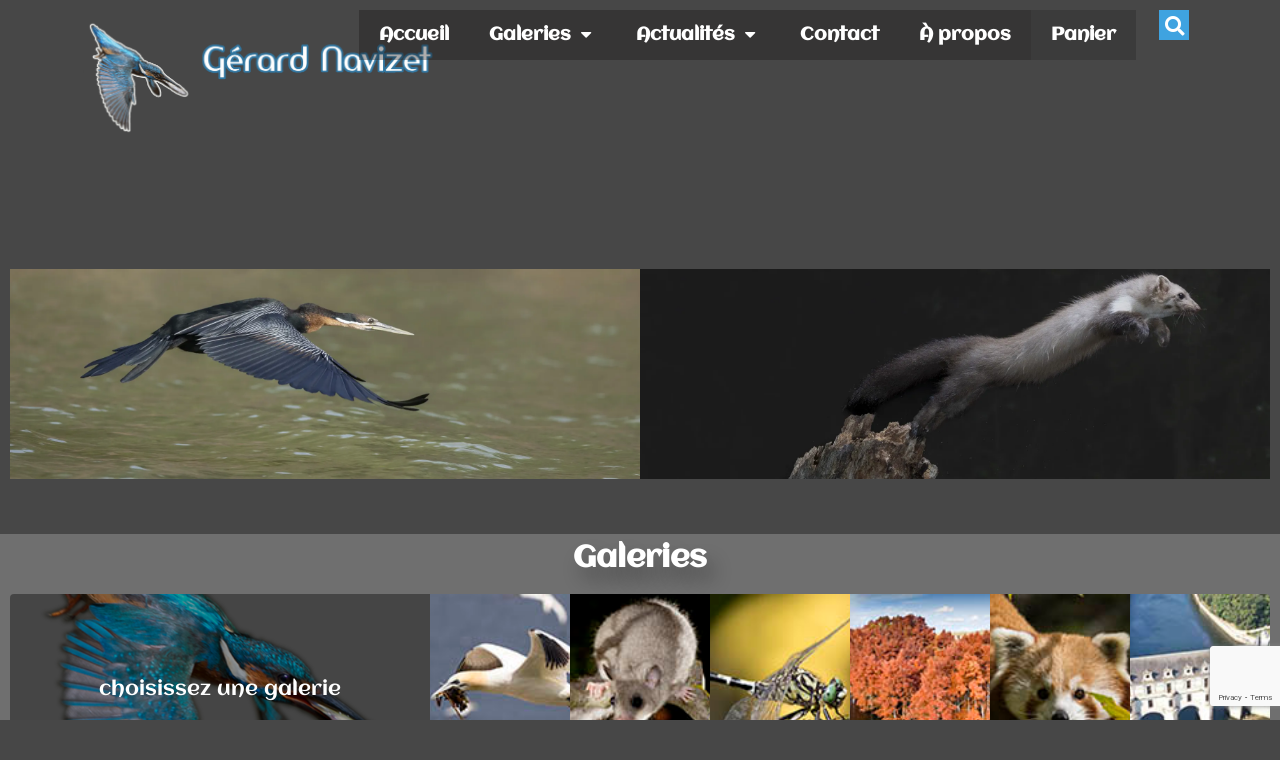

--- FILE ---
content_type: text/html; charset=UTF-8
request_url: https://gerard-navizet.fr/site-2/
body_size: 30430
content:
<!doctype html>
<html lang="fr-FR">
<head>
	<meta charset="UTF-8">
	<meta name="viewport" content="width=device-width, initial-scale=1">
	<link rel="profile" href="https://gmpg.org/xfn/11">
	<title>Gérard navizet</title>
<meta name='robots' content='max-image-preview:large' />
<link rel='dns-prefetch' href='//cdn.jsdelivr.net' />
<link rel='dns-prefetch' href='//www.googletagmanager.com' />
<link rel='dns-prefetch' href='//stats.wp.com' />
<link rel='preconnect' href='//c0.wp.com' />
<link rel="alternate" type="application/rss+xml" title="Gérard navizet &raquo; Flux" href="https://gerard-navizet.fr/site-2/feed/" />
<link rel="alternate" type="application/rss+xml" title="Gérard navizet &raquo; Flux des commentaires" href="https://gerard-navizet.fr/site-2/comments/feed/" />
<link rel="alternate" type="application/rss+xml" title="Gérard navizet &raquo; Accueil Flux des commentaires" href="https://gerard-navizet.fr/site-2/page-d-exemple/feed/" />
<link rel="alternate" title="oEmbed (JSON)" type="application/json+oembed" href="https://gerard-navizet.fr/site-2/wp-json/oembed/1.0/embed?url=https%3A%2F%2Fgerard-navizet.fr%2Fsite-2%2F" />
<link rel="alternate" title="oEmbed (XML)" type="text/xml+oembed" href="https://gerard-navizet.fr/site-2/wp-json/oembed/1.0/embed?url=https%3A%2F%2Fgerard-navizet.fr%2Fsite-2%2F&#038;format=xml" />
<style id='wp-img-auto-sizes-contain-inline-css'>
img:is([sizes=auto i],[sizes^="auto," i]){contain-intrinsic-size:3000px 1500px}
/*# sourceURL=wp-img-auto-sizes-contain-inline-css */
</style>
<link rel='stylesheet' id='fontawesome_v4_shim_style-css' href='https://gerard-navizet.fr/site-2/wp-content/plugins/nextgen-gallery/static/FontAwesome/css/v4-shims.min.css?ver=6.9' media='all' />
<link rel='stylesheet' id='fontawesome-css' href='https://gerard-navizet.fr/site-2/wp-content/plugins/nextgen-gallery/static/FontAwesome/css/all.min.css?ver=6.9' media='all' />
<style id='wp-emoji-styles-inline-css'>

	img.wp-smiley, img.emoji {
		display: inline !important;
		border: none !important;
		box-shadow: none !important;
		height: 1em !important;
		width: 1em !important;
		margin: 0 0.07em !important;
		vertical-align: -0.1em !important;
		background: none !important;
		padding: 0 !important;
	}
/*# sourceURL=wp-emoji-styles-inline-css */
</style>
<link rel='stylesheet' id='mediaelement-css' href='https://c0.wp.com/c/6.9/wp-includes/js/mediaelement/mediaelementplayer-legacy.min.css' media='all' />
<link rel='stylesheet' id='wp-mediaelement-css' href='https://c0.wp.com/c/6.9/wp-includes/js/mediaelement/wp-mediaelement.min.css' media='all' />
<style id='jetpack-sharing-buttons-style-inline-css'>
.jetpack-sharing-buttons__services-list{display:flex;flex-direction:row;flex-wrap:wrap;gap:0;list-style-type:none;margin:5px;padding:0}.jetpack-sharing-buttons__services-list.has-small-icon-size{font-size:12px}.jetpack-sharing-buttons__services-list.has-normal-icon-size{font-size:16px}.jetpack-sharing-buttons__services-list.has-large-icon-size{font-size:24px}.jetpack-sharing-buttons__services-list.has-huge-icon-size{font-size:36px}@media print{.jetpack-sharing-buttons__services-list{display:none!important}}.editor-styles-wrapper .wp-block-jetpack-sharing-buttons{gap:0;padding-inline-start:0}ul.jetpack-sharing-buttons__services-list.has-background{padding:1.25em 2.375em}
/*# sourceURL=https://gerard-navizet.fr/site-2/wp-content/plugins/jetpack/_inc/blocks/sharing-buttons/view.css */
</style>
<style id='global-styles-inline-css'>
:root{--wp--preset--aspect-ratio--square: 1;--wp--preset--aspect-ratio--4-3: 4/3;--wp--preset--aspect-ratio--3-4: 3/4;--wp--preset--aspect-ratio--3-2: 3/2;--wp--preset--aspect-ratio--2-3: 2/3;--wp--preset--aspect-ratio--16-9: 16/9;--wp--preset--aspect-ratio--9-16: 9/16;--wp--preset--color--black: #000000;--wp--preset--color--cyan-bluish-gray: #abb8c3;--wp--preset--color--white: #ffffff;--wp--preset--color--pale-pink: #f78da7;--wp--preset--color--vivid-red: #cf2e2e;--wp--preset--color--luminous-vivid-orange: #ff6900;--wp--preset--color--luminous-vivid-amber: #fcb900;--wp--preset--color--light-green-cyan: #7bdcb5;--wp--preset--color--vivid-green-cyan: #00d084;--wp--preset--color--pale-cyan-blue: #8ed1fc;--wp--preset--color--vivid-cyan-blue: #0693e3;--wp--preset--color--vivid-purple: #9b51e0;--wp--preset--gradient--vivid-cyan-blue-to-vivid-purple: linear-gradient(135deg,rgb(6,147,227) 0%,rgb(155,81,224) 100%);--wp--preset--gradient--light-green-cyan-to-vivid-green-cyan: linear-gradient(135deg,rgb(122,220,180) 0%,rgb(0,208,130) 100%);--wp--preset--gradient--luminous-vivid-amber-to-luminous-vivid-orange: linear-gradient(135deg,rgb(252,185,0) 0%,rgb(255,105,0) 100%);--wp--preset--gradient--luminous-vivid-orange-to-vivid-red: linear-gradient(135deg,rgb(255,105,0) 0%,rgb(207,46,46) 100%);--wp--preset--gradient--very-light-gray-to-cyan-bluish-gray: linear-gradient(135deg,rgb(238,238,238) 0%,rgb(169,184,195) 100%);--wp--preset--gradient--cool-to-warm-spectrum: linear-gradient(135deg,rgb(74,234,220) 0%,rgb(151,120,209) 20%,rgb(207,42,186) 40%,rgb(238,44,130) 60%,rgb(251,105,98) 80%,rgb(254,248,76) 100%);--wp--preset--gradient--blush-light-purple: linear-gradient(135deg,rgb(255,206,236) 0%,rgb(152,150,240) 100%);--wp--preset--gradient--blush-bordeaux: linear-gradient(135deg,rgb(254,205,165) 0%,rgb(254,45,45) 50%,rgb(107,0,62) 100%);--wp--preset--gradient--luminous-dusk: linear-gradient(135deg,rgb(255,203,112) 0%,rgb(199,81,192) 50%,rgb(65,88,208) 100%);--wp--preset--gradient--pale-ocean: linear-gradient(135deg,rgb(255,245,203) 0%,rgb(182,227,212) 50%,rgb(51,167,181) 100%);--wp--preset--gradient--electric-grass: linear-gradient(135deg,rgb(202,248,128) 0%,rgb(113,206,126) 100%);--wp--preset--gradient--midnight: linear-gradient(135deg,rgb(2,3,129) 0%,rgb(40,116,252) 100%);--wp--preset--font-size--small: 13px;--wp--preset--font-size--medium: 20px;--wp--preset--font-size--large: 36px;--wp--preset--font-size--x-large: 42px;--wp--preset--spacing--20: 0.44rem;--wp--preset--spacing--30: 0.67rem;--wp--preset--spacing--40: 1rem;--wp--preset--spacing--50: 1.5rem;--wp--preset--spacing--60: 2.25rem;--wp--preset--spacing--70: 3.38rem;--wp--preset--spacing--80: 5.06rem;--wp--preset--shadow--natural: 6px 6px 9px rgba(0, 0, 0, 0.2);--wp--preset--shadow--deep: 12px 12px 50px rgba(0, 0, 0, 0.4);--wp--preset--shadow--sharp: 6px 6px 0px rgba(0, 0, 0, 0.2);--wp--preset--shadow--outlined: 6px 6px 0px -3px rgb(255, 255, 255), 6px 6px rgb(0, 0, 0);--wp--preset--shadow--crisp: 6px 6px 0px rgb(0, 0, 0);}:root { --wp--style--global--content-size: 800px;--wp--style--global--wide-size: 1200px; }:where(body) { margin: 0; }.wp-site-blocks > .alignleft { float: left; margin-right: 2em; }.wp-site-blocks > .alignright { float: right; margin-left: 2em; }.wp-site-blocks > .aligncenter { justify-content: center; margin-left: auto; margin-right: auto; }:where(.wp-site-blocks) > * { margin-block-start: 24px; margin-block-end: 0; }:where(.wp-site-blocks) > :first-child { margin-block-start: 0; }:where(.wp-site-blocks) > :last-child { margin-block-end: 0; }:root { --wp--style--block-gap: 24px; }:root :where(.is-layout-flow) > :first-child{margin-block-start: 0;}:root :where(.is-layout-flow) > :last-child{margin-block-end: 0;}:root :where(.is-layout-flow) > *{margin-block-start: 24px;margin-block-end: 0;}:root :where(.is-layout-constrained) > :first-child{margin-block-start: 0;}:root :where(.is-layout-constrained) > :last-child{margin-block-end: 0;}:root :where(.is-layout-constrained) > *{margin-block-start: 24px;margin-block-end: 0;}:root :where(.is-layout-flex){gap: 24px;}:root :where(.is-layout-grid){gap: 24px;}.is-layout-flow > .alignleft{float: left;margin-inline-start: 0;margin-inline-end: 2em;}.is-layout-flow > .alignright{float: right;margin-inline-start: 2em;margin-inline-end: 0;}.is-layout-flow > .aligncenter{margin-left: auto !important;margin-right: auto !important;}.is-layout-constrained > .alignleft{float: left;margin-inline-start: 0;margin-inline-end: 2em;}.is-layout-constrained > .alignright{float: right;margin-inline-start: 2em;margin-inline-end: 0;}.is-layout-constrained > .aligncenter{margin-left: auto !important;margin-right: auto !important;}.is-layout-constrained > :where(:not(.alignleft):not(.alignright):not(.alignfull)){max-width: var(--wp--style--global--content-size);margin-left: auto !important;margin-right: auto !important;}.is-layout-constrained > .alignwide{max-width: var(--wp--style--global--wide-size);}body .is-layout-flex{display: flex;}.is-layout-flex{flex-wrap: wrap;align-items: center;}.is-layout-flex > :is(*, div){margin: 0;}body .is-layout-grid{display: grid;}.is-layout-grid > :is(*, div){margin: 0;}body{padding-top: 0px;padding-right: 0px;padding-bottom: 0px;padding-left: 0px;}a:where(:not(.wp-element-button)){text-decoration: underline;}:root :where(.wp-element-button, .wp-block-button__link){background-color: #32373c;border-width: 0;color: #fff;font-family: inherit;font-size: inherit;font-style: inherit;font-weight: inherit;letter-spacing: inherit;line-height: inherit;padding-top: calc(0.667em + 2px);padding-right: calc(1.333em + 2px);padding-bottom: calc(0.667em + 2px);padding-left: calc(1.333em + 2px);text-decoration: none;text-transform: inherit;}.has-black-color{color: var(--wp--preset--color--black) !important;}.has-cyan-bluish-gray-color{color: var(--wp--preset--color--cyan-bluish-gray) !important;}.has-white-color{color: var(--wp--preset--color--white) !important;}.has-pale-pink-color{color: var(--wp--preset--color--pale-pink) !important;}.has-vivid-red-color{color: var(--wp--preset--color--vivid-red) !important;}.has-luminous-vivid-orange-color{color: var(--wp--preset--color--luminous-vivid-orange) !important;}.has-luminous-vivid-amber-color{color: var(--wp--preset--color--luminous-vivid-amber) !important;}.has-light-green-cyan-color{color: var(--wp--preset--color--light-green-cyan) !important;}.has-vivid-green-cyan-color{color: var(--wp--preset--color--vivid-green-cyan) !important;}.has-pale-cyan-blue-color{color: var(--wp--preset--color--pale-cyan-blue) !important;}.has-vivid-cyan-blue-color{color: var(--wp--preset--color--vivid-cyan-blue) !important;}.has-vivid-purple-color{color: var(--wp--preset--color--vivid-purple) !important;}.has-black-background-color{background-color: var(--wp--preset--color--black) !important;}.has-cyan-bluish-gray-background-color{background-color: var(--wp--preset--color--cyan-bluish-gray) !important;}.has-white-background-color{background-color: var(--wp--preset--color--white) !important;}.has-pale-pink-background-color{background-color: var(--wp--preset--color--pale-pink) !important;}.has-vivid-red-background-color{background-color: var(--wp--preset--color--vivid-red) !important;}.has-luminous-vivid-orange-background-color{background-color: var(--wp--preset--color--luminous-vivid-orange) !important;}.has-luminous-vivid-amber-background-color{background-color: var(--wp--preset--color--luminous-vivid-amber) !important;}.has-light-green-cyan-background-color{background-color: var(--wp--preset--color--light-green-cyan) !important;}.has-vivid-green-cyan-background-color{background-color: var(--wp--preset--color--vivid-green-cyan) !important;}.has-pale-cyan-blue-background-color{background-color: var(--wp--preset--color--pale-cyan-blue) !important;}.has-vivid-cyan-blue-background-color{background-color: var(--wp--preset--color--vivid-cyan-blue) !important;}.has-vivid-purple-background-color{background-color: var(--wp--preset--color--vivid-purple) !important;}.has-black-border-color{border-color: var(--wp--preset--color--black) !important;}.has-cyan-bluish-gray-border-color{border-color: var(--wp--preset--color--cyan-bluish-gray) !important;}.has-white-border-color{border-color: var(--wp--preset--color--white) !important;}.has-pale-pink-border-color{border-color: var(--wp--preset--color--pale-pink) !important;}.has-vivid-red-border-color{border-color: var(--wp--preset--color--vivid-red) !important;}.has-luminous-vivid-orange-border-color{border-color: var(--wp--preset--color--luminous-vivid-orange) !important;}.has-luminous-vivid-amber-border-color{border-color: var(--wp--preset--color--luminous-vivid-amber) !important;}.has-light-green-cyan-border-color{border-color: var(--wp--preset--color--light-green-cyan) !important;}.has-vivid-green-cyan-border-color{border-color: var(--wp--preset--color--vivid-green-cyan) !important;}.has-pale-cyan-blue-border-color{border-color: var(--wp--preset--color--pale-cyan-blue) !important;}.has-vivid-cyan-blue-border-color{border-color: var(--wp--preset--color--vivid-cyan-blue) !important;}.has-vivid-purple-border-color{border-color: var(--wp--preset--color--vivid-purple) !important;}.has-vivid-cyan-blue-to-vivid-purple-gradient-background{background: var(--wp--preset--gradient--vivid-cyan-blue-to-vivid-purple) !important;}.has-light-green-cyan-to-vivid-green-cyan-gradient-background{background: var(--wp--preset--gradient--light-green-cyan-to-vivid-green-cyan) !important;}.has-luminous-vivid-amber-to-luminous-vivid-orange-gradient-background{background: var(--wp--preset--gradient--luminous-vivid-amber-to-luminous-vivid-orange) !important;}.has-luminous-vivid-orange-to-vivid-red-gradient-background{background: var(--wp--preset--gradient--luminous-vivid-orange-to-vivid-red) !important;}.has-very-light-gray-to-cyan-bluish-gray-gradient-background{background: var(--wp--preset--gradient--very-light-gray-to-cyan-bluish-gray) !important;}.has-cool-to-warm-spectrum-gradient-background{background: var(--wp--preset--gradient--cool-to-warm-spectrum) !important;}.has-blush-light-purple-gradient-background{background: var(--wp--preset--gradient--blush-light-purple) !important;}.has-blush-bordeaux-gradient-background{background: var(--wp--preset--gradient--blush-bordeaux) !important;}.has-luminous-dusk-gradient-background{background: var(--wp--preset--gradient--luminous-dusk) !important;}.has-pale-ocean-gradient-background{background: var(--wp--preset--gradient--pale-ocean) !important;}.has-electric-grass-gradient-background{background: var(--wp--preset--gradient--electric-grass) !important;}.has-midnight-gradient-background{background: var(--wp--preset--gradient--midnight) !important;}.has-small-font-size{font-size: var(--wp--preset--font-size--small) !important;}.has-medium-font-size{font-size: var(--wp--preset--font-size--medium) !important;}.has-large-font-size{font-size: var(--wp--preset--font-size--large) !important;}.has-x-large-font-size{font-size: var(--wp--preset--font-size--x-large) !important;}
:root :where(.wp-block-pullquote){font-size: 1.5em;line-height: 1.6;}
/*# sourceURL=global-styles-inline-css */
</style>
<link rel='stylesheet' id='photocrati-nextgen_pro_lightbox-0-css' href='https://gerard-navizet.fr/site-2/wp-content/plugins/nextgen-gallery-pro/static/Lightbox/style.css?ver=4.0.0' media='all' />
<link rel='stylesheet' id='photocrati-nextgen_pro_lightbox-1-css' href='https://gerard-navizet.fr/site-2/wp-content/plugins/nextgen-gallery-pro/static/Lightbox/theme/galleria.nextgen_pro_lightbox.css?ver=4.0.0' media='all' />
<link rel='stylesheet' id='photocrati-image_protection-css-css' href='https://gerard-navizet.fr/site-2/wp-content/plugins/nextgen-gallery-pro/static/Display/ImageProtection/style.css?ver=2.2.0' media='all' />
<link rel='stylesheet' id='hello-elementor-css' href='https://gerard-navizet.fr/site-2/wp-content/themes/hello-elementor/assets/css/reset.css?ver=3.4.5' media='all' />
<link rel='stylesheet' id='hello-elementor-theme-style-css' href='https://gerard-navizet.fr/site-2/wp-content/themes/hello-elementor/assets/css/theme.css?ver=3.4.5' media='all' />
<link rel='stylesheet' id='hello-elementor-header-footer-css' href='https://gerard-navizet.fr/site-2/wp-content/themes/hello-elementor/assets/css/header-footer.css?ver=3.4.5' media='all' />
<link rel='stylesheet' id='elementor-frontend-css' href='https://gerard-navizet.fr/site-2/wp-content/plugins/elementor/assets/css/frontend.min.css?ver=3.33.4' media='all' />
<link rel='stylesheet' id='widget-image-css' href='https://gerard-navizet.fr/site-2/wp-content/plugins/elementor/assets/css/widget-image.min.css?ver=3.33.4' media='all' />
<link rel='stylesheet' id='widget-nav-menu-css' href='https://gerard-navizet.fr/site-2/wp-content/plugins/elementor-pro/assets/css/widget-nav-menu.min.css?ver=3.32.3' media='all' />
<link rel='stylesheet' id='widget-search-form-css' href='https://gerard-navizet.fr/site-2/wp-content/plugins/elementor-pro/assets/css/widget-search-form.min.css?ver=3.32.3' media='all' />
<link rel='stylesheet' id='elementor-icons-shared-0-css' href='https://gerard-navizet.fr/site-2/wp-content/plugins/elementor/assets/lib/font-awesome/css/fontawesome.min.css?ver=5.15.3' media='all' />
<link rel='stylesheet' id='elementor-icons-fa-solid-css' href='https://gerard-navizet.fr/site-2/wp-content/plugins/elementor/assets/lib/font-awesome/css/solid.min.css?ver=5.15.3' media='all' />
<link rel='stylesheet' id='e-sticky-css' href='https://gerard-navizet.fr/site-2/wp-content/plugins/elementor-pro/assets/css/modules/sticky.min.css?ver=3.32.3' media='all' />
<link rel='stylesheet' id='swiper-css' href='https://gerard-navizet.fr/site-2/wp-content/plugins/elementor/assets/lib/swiper/v8/css/swiper.min.css?ver=8.4.5' media='all' />
<link rel='stylesheet' id='e-swiper-css' href='https://gerard-navizet.fr/site-2/wp-content/plugins/elementor/assets/css/conditionals/e-swiper.min.css?ver=3.33.4' media='all' />
<link rel='stylesheet' id='e-animation-slideInRight-css' href='https://gerard-navizet.fr/site-2/wp-content/plugins/elementor/assets/lib/animations/styles/slideInRight.min.css?ver=3.33.4' media='all' />
<link rel='stylesheet' id='e-popup-css' href='https://gerard-navizet.fr/site-2/wp-content/plugins/elementor-pro/assets/css/conditionals/popup.min.css?ver=3.32.3' media='all' />
<link rel='stylesheet' id='eael-general-css' href='https://gerard-navizet.fr/site-2/wp-content/plugins/essential-addons-for-elementor-lite/assets/front-end/css/view/general.min.css?ver=6.5.3' media='all' />
<link rel='stylesheet' id='eael-2-css' href='https://gerard-navizet.fr/site-2/wp-content/uploads/essential-addons-elementor/eael-2.css?ver=1765223799' media='all' />
<link rel='stylesheet' id='elementor-icons-css' href='https://gerard-navizet.fr/site-2/wp-content/plugins/elementor/assets/lib/eicons/css/elementor-icons.min.css?ver=5.44.0' media='all' />
<style id='elementor-icons-inline-css'>

		.elementor-add-new-section .elementor-add-templately-promo-button{
            background-color: #5d4fff;
            background-image: url(https://gerard-navizet.fr/site-2/wp-content/plugins/essential-addons-for-elementor-lite/assets/admin/images/templately/logo-icon.svg);
            background-repeat: no-repeat;
            background-position: center center;
            position: relative;
        }
        
		.elementor-add-new-section .elementor-add-templately-promo-button > i{
            height: 12px;
        }
        
        body .elementor-add-new-section .elementor-add-section-area-button {
            margin-left: 0;
        }

		.elementor-add-new-section .elementor-add-templately-promo-button{
            background-color: #5d4fff;
            background-image: url(https://gerard-navizet.fr/site-2/wp-content/plugins/essential-addons-for-elementor-lite/assets/admin/images/templately/logo-icon.svg);
            background-repeat: no-repeat;
            background-position: center center;
            position: relative;
        }
        
		.elementor-add-new-section .elementor-add-templately-promo-button > i{
            height: 12px;
        }
        
        body .elementor-add-new-section .elementor-add-section-area-button {
            margin-left: 0;
        }
/*# sourceURL=elementor-icons-inline-css */
</style>
<link rel='stylesheet' id='elementor-post-18-css' href='https://gerard-navizet.fr/site-2/wp-content/uploads/elementor/css/post-18.css?ver=1765386299' media='all' />
<link rel='stylesheet' id='eihe-front-style-css' href='https://gerard-navizet.fr/site-2/wp-content/plugins/image-hover-effects-addon-for-elementor/assets/style.min.css?ver=1.4.4' media='all' />
<link rel='stylesheet' id='widget-heading-css' href='https://gerard-navizet.fr/site-2/wp-content/plugins/elementor/assets/css/widget-heading.min.css?ver=3.33.4' media='all' />
<link rel='stylesheet' id='widget-menu-anchor-css' href='https://gerard-navizet.fr/site-2/wp-content/plugins/elementor/assets/css/widget-menu-anchor.min.css?ver=3.33.4' media='all' />
<link rel='stylesheet' id='widget-posts-css' href='https://gerard-navizet.fr/site-2/wp-content/plugins/elementor-pro/assets/css/widget-posts.min.css?ver=3.32.3' media='all' />
<link rel='stylesheet' id='e-animation-zoomIn-css' href='https://gerard-navizet.fr/site-2/wp-content/plugins/elementor/assets/lib/animations/styles/zoomIn.min.css?ver=3.33.4' media='all' />
<link rel='stylesheet' id='widget-slides-css' href='https://gerard-navizet.fr/site-2/wp-content/plugins/elementor-pro/assets/css/widget-slides.min.css?ver=3.32.3' media='all' />
<link rel='stylesheet' id='widget-tabs-css' href='https://gerard-navizet.fr/site-2/wp-content/plugins/elementor/assets/css/widget-tabs.min.css?ver=3.33.4' media='all' />
<link rel='stylesheet' id='widget-form-css' href='https://gerard-navizet.fr/site-2/wp-content/plugins/elementor-pro/assets/css/widget-form.min.css?ver=3.32.3' media='all' />
<link rel='stylesheet' id='elementor-post-2-css' href='https://gerard-navizet.fr/site-2/wp-content/uploads/elementor/css/post-2.css?ver=1765386299' media='all' />
<link rel='stylesheet' id='elementor-post-366-css' href='https://gerard-navizet.fr/site-2/wp-content/uploads/elementor/css/post-366.css?ver=1765386299' media='all' />
<link rel='stylesheet' id='elementor-post-482-css' href='https://gerard-navizet.fr/site-2/wp-content/uploads/elementor/css/post-482.css?ver=1765386299' media='all' />
<link rel='stylesheet' id='elementor-post-8719-css' href='https://gerard-navizet.fr/site-2/wp-content/uploads/elementor/css/post-8719.css?ver=1765386299' media='all' />
<link rel='stylesheet' id='bdt-uikit-css' href='https://gerard-navizet.fr/site-2/wp-content/plugins/bdthemes-element-pack-lite/assets/css/bdt-uikit.css?ver=3.21.7' media='all' />
<link rel='stylesheet' id='ep-helper-css' href='https://gerard-navizet.fr/site-2/wp-content/plugins/bdthemes-element-pack-lite/assets/css/ep-helper.css?ver=8.3.10' media='all' />
<link rel='stylesheet' id='fontawesome47-css' href='//gerard-navizet.fr/site-2/wp-content/plugins/clever-mega-menu-for-elementor/assets/vendor/font-awesome/font-awesome.min.css?ver=4.7.0' media='all' />
<link rel='stylesheet' id='cleverfont-css' href='//gerard-navizet.fr/site-2/wp-content/plugins/clever-mega-menu-for-elementor/assets/vendor/cleverfont/style.min.css?ver=1.9' media='all' />
<link rel='stylesheet' id='cmm4e-menu-skin-navizet_2021-css' href='https://gerard-navizet.fr/site-2/wp-content/uploads/cmm4e/cmm4e-menu-skin-navizet_2021.min.css?ver=1.1.2' media='all' />
<link rel='stylesheet' id='elementor-gf-local-roboto-css' href='https://gerard-navizet.fr/site-2/wp-content/uploads/elementor/google-fonts/css/roboto.css?ver=1746253052' media='all' />
<link rel='stylesheet' id='elementor-gf-local-aclonica-css' href='https://gerard-navizet.fr/site-2/wp-content/uploads/elementor/google-fonts/css/aclonica.css?ver=1746253053' media='all' />
<script src="https://gerard-navizet.fr/site-2/wp-content/plugins/nextgen-gallery/static/FontAwesome/js/v4-shims.min.js?ver=5.3.1" id="fontawesome_v4_shim-js"></script>
<script defer crossorigin="anonymous" data-auto-replace-svg="false" data-keep-original-source="false" data-search-pseudo-elements src="https://gerard-navizet.fr/site-2/wp-content/plugins/nextgen-gallery/static/FontAwesome/js/all.min.js?ver=5.3.1" id="fontawesome-js"></script>
<script src="https://cdn.jsdelivr.net/npm/js-cookie@2.2.0/src/js.cookie.min.js?ver=2.2.0" id="js-cookie-js"></script>
<script src="https://c0.wp.com/c/6.9/wp-includes/js/jquery/jquery.min.js" id="jquery-core-js"></script>
<script src="https://c0.wp.com/c/6.9/wp-includes/js/jquery/jquery-migrate.min.js" id="jquery-migrate-js"></script>
<script id="photocrati_ajax-js-extra">
var photocrati_ajax = {"url":"https://gerard-navizet.fr/site-2/index.php?photocrati_ajax=1","rest_url":"https://gerard-navizet.fr/site-2/wp-json/","wp_home_url":"https://gerard-navizet.fr/site-2","wp_site_url":"https://gerard-navizet.fr/site-2","wp_root_url":"https://gerard-navizet.fr/site-2","wp_plugins_url":"https://gerard-navizet.fr/site-2/wp-content/plugins","wp_content_url":"https://gerard-navizet.fr/site-2/wp-content","wp_includes_url":"https://gerard-navizet.fr/site-2/wp-includes/","ngg_param_slug":"nggallery","rest_nonce":"fd3362b6fb"};
//# sourceURL=photocrati_ajax-js-extra
</script>
<script src="https://gerard-navizet.fr/site-2/wp-content/plugins/nextgen-gallery/static/Legacy/ajax.min.js?ver=4.0.0" id="photocrati_ajax-js"></script>
<script src="https://gerard-navizet.fr/site-2/wp-content/plugins/nextgen-gallery-pro/static/Commerce/lib/sprintf.js?ver=3.99.0" id="sprintf-js"></script>
<script src="https://gerard-navizet.fr/site-2/wp-content/plugins/nextgen-gallery-pro/static/Commerce/lib/basil.min.js?ver=3.99.0" id="ngg_basil_storage-js"></script>
<script src="https://gerard-navizet.fr/site-2/wp-content/plugins/nextgen-gallery-pro/static/Display/ImageProtection/pressure.js?ver=4.0.0" id="pressure-js"></script>
<script id="photocrati-image_protection-js-js-extra">
var photocrati_image_protection_global = {"enabled":"1"};
//# sourceURL=photocrati-image_protection-js-js-extra
</script>
<script src="https://gerard-navizet.fr/site-2/wp-content/plugins/nextgen-gallery-pro/static/Display/ImageProtection/main.js?ver=2.2.0" id="photocrati-image_protection-js-js"></script>

<!-- Extrait de code de la balise Google (gtag.js) ajouté par Site Kit -->
<!-- Extrait Google Analytics ajouté par Site Kit -->
<script src="https://www.googletagmanager.com/gtag/js?id=G-JM3MMH3MJY" id="google_gtagjs-js" async></script>
<script id="google_gtagjs-js-after">
window.dataLayer = window.dataLayer || [];function gtag(){dataLayer.push(arguments);}
gtag("set","linker",{"domains":["gerard-navizet.fr"]});
gtag("js", new Date());
gtag("set", "developer_id.dZTNiMT", true);
gtag("config", "G-JM3MMH3MJY");
//# sourceURL=google_gtagjs-js-after
</script>
<link rel="https://api.w.org/" href="https://gerard-navizet.fr/site-2/wp-json/" /><link rel="alternate" title="JSON" type="application/json" href="https://gerard-navizet.fr/site-2/wp-json/wp/v2/pages/2" /><link rel="EditURI" type="application/rsd+xml" title="RSD" href="https://gerard-navizet.fr/site-2/xmlrpc.php?rsd" />
<meta name="generator" content="WordPress 6.9" />
<link rel="canonical" href="https://gerard-navizet.fr/site-2/" />
<link rel='shortlink' href='https://gerard-navizet.fr/site-2/' />
<style type='text/css'> .ae_data .elementor-editor-element-setting {
            display:none !important;
            }
            </style><meta name="generator" content="Site Kit by Google 1.167.0" />	<style>img#wpstats{display:none}</style>
		<!-- Analytics by WP Statistics - https://wp-statistics.com -->
<meta name="google-site-verification" content="KzB7NoYLo22RD_vnB6LFNFcCTJjS1fFGwr7KSxBPwhA"><meta name="generator" content="Elementor 3.33.4; features: additional_custom_breakpoints; settings: css_print_method-external, google_font-enabled, font_display-auto">
			<style>
				.e-con.e-parent:nth-of-type(n+4):not(.e-lazyloaded):not(.e-no-lazyload),
				.e-con.e-parent:nth-of-type(n+4):not(.e-lazyloaded):not(.e-no-lazyload) * {
					background-image: none !important;
				}
				@media screen and (max-height: 1024px) {
					.e-con.e-parent:nth-of-type(n+3):not(.e-lazyloaded):not(.e-no-lazyload),
					.e-con.e-parent:nth-of-type(n+3):not(.e-lazyloaded):not(.e-no-lazyload) * {
						background-image: none !important;
					}
				}
				@media screen and (max-height: 640px) {
					.e-con.e-parent:nth-of-type(n+2):not(.e-lazyloaded):not(.e-no-lazyload),
					.e-con.e-parent:nth-of-type(n+2):not(.e-lazyloaded):not(.e-no-lazyload) * {
						background-image: none !important;
					}
				}
			</style>
			<link rel="icon" href="https://gerard-navizet.fr/site-2/wp-content/uploads/2021/01/GNavizet-LOGO-MARTIN_64x64.png" sizes="32x32" />
<link rel="icon" href="https://gerard-navizet.fr/site-2/wp-content/uploads/2021/01/GNavizet-LOGO-MARTIN_64x64.png" sizes="192x192" />
<link rel="apple-touch-icon" href="https://gerard-navizet.fr/site-2/wp-content/uploads/2021/01/GNavizet-LOGO-MARTIN_64x64.png" />
<meta name="msapplication-TileImage" content="https://gerard-navizet.fr/site-2/wp-content/uploads/2021/01/GNavizet-LOGO-MARTIN_64x64.png" />
		<style id="wp-custom-css">
			body {
  background-color: #474747;
}
.swiper-pagination-bullet {
 width:6px;
 height:6px;
 display:inline-block;
 -webkit-border-radius:50%;
 border-radius:50%;
 background:#3277A1 ;
 opacity:0.9
}

	a:link, a:visited {color:DeepSkyBlue; text-decoration:none}
a:link:active, a:visited:active {color:DodgerBlue; text-decoration:none}

/*
CSS Name: Default Styles
Description: NextGEN Default Gallery Stylesheet
Author: Imagely
Version: 2.13

This stylesheet is provided to allow users the ability of overriding the default styles for all display types
*/
	 
figcaption.ngg-figcaption {
    opacity: 0;
    position: absolute;
    width: 100%;
    height: 100%;
    background: rgba(0, 0, 0, .3);
    color: #fff;
    margin: 0;
	
		transition-delay: .1s;
    display: flex;
    justify-content: center;
    align-items: center;
	  word-break: keep-all;
    flex-direction: column;
    backface-visibility: hidden;
}
figcaption.ngg-figcaption h6 {
	padding: 10px 10px 10px 10px !important;
	font-size: 14px;
	word-break:keep-all;
	
	max-width: calc(100% - 1px);
  max-height: calc(100% - 1px);
	
}
.galleria-theme-nextgen_pro_lightbox .galleria-info-title {
    font: bold 14px/1.1 "Lato", sans-serif;
    margin: 16px 16px 6px 16px;
    color: #fff;
    overflow: hidden;
    text-align: center
    ;
 
}

.galleria-theme-nextgen_pro_lightbox .galleria-info-description {
    margin: 0 16px 16px 16px;
    color: #bbb;
    font: 14px "Lato", sans-serif;
    text-align: center;
    order: 3;
    width: 100%;
    line-height: 1.5;
}

.ngg-trigger-proofing.ngg-proofing-on {
    color: #00b9cc;
}
.ngg-trigger-proofing.ngg-proofing-on:hover {
    color: #00b9cc;
}

.fit-picture {
    width: 30px;
		vertical-align:middle;
}
.galleria-theme-nextgen_pro_lightbox .galleria-info-title {
  font: bold 14px/1.1 "Lato", sans-serif;
  margin: 16px 16px 6px 16px;
  color: #fff;
  overflow: hidden;
  text-align: center;
  text-transform: none;		</style>
		</head>
<body class="home wp-singular page-template page-template-elementor_theme page page-id-2 wp-custom-logo wp-embed-responsive wp-theme-hello-elementor hello-elementor-default elementor-default elementor-kit-18 elementor-page elementor-page-2">


<a class="skip-link screen-reader-text" href="#content">Aller au contenu</a>

		<header data-elementor-type="header" data-elementor-id="366" class="elementor elementor-366 elementor-location-header" data-elementor-post-type="elementor_library">
					<section class="elementor-section elementor-top-section elementor-element elementor-element-1072bcfa elementor-section-height-min-height elementor-section-items-top elementor-hidden-tablet elementor-hidden-phone elementor-section-boxed elementor-section-height-default" data-id="1072bcfa" data-element_type="section" data-settings="{&quot;sticky&quot;:&quot;top&quot;,&quot;sticky_effects_offset&quot;:100,&quot;background_background&quot;:&quot;slideshow&quot;,&quot;background_slideshow_gallery&quot;:[],&quot;background_slideshow_loop&quot;:&quot;yes&quot;,&quot;background_slideshow_slide_duration&quot;:5000,&quot;background_slideshow_slide_transition&quot;:&quot;fade&quot;,&quot;background_slideshow_transition_duration&quot;:500,&quot;sticky_on&quot;:[&quot;desktop&quot;,&quot;tablet&quot;,&quot;mobile&quot;],&quot;sticky_offset&quot;:0,&quot;sticky_anchor_link_offset&quot;:0}">
						<div class="elementor-container elementor-column-gap-default">
					<div class="elementor-column elementor-col-33 elementor-top-column elementor-element elementor-element-5394f324" data-id="5394f324" data-element_type="column">
			<div class="elementor-widget-wrap elementor-element-populated">
						<div class="elementor-element elementor-element-3620a8f4 logo elementor-widget elementor-widget-theme-site-logo elementor-widget-image" data-id="3620a8f4" data-element_type="widget" data-widget_type="theme-site-logo.default">
				<div class="elementor-widget-container">
											<img fetchpriority="high" width="1896" height="650" src="https://gerard-navizet.fr/site-2/wp-content/uploads/2020/12/GNavizet-LOGO-LONG.png" class="attachment-full size-full wp-image-100" alt="" srcset="https://gerard-navizet.fr/site-2/wp-content/uploads/2020/12/GNavizet-LOGO-LONG.png 1896w, https://gerard-navizet.fr/site-2/wp-content/uploads/2020/12/GNavizet-LOGO-LONG-300x103.png 300w, https://gerard-navizet.fr/site-2/wp-content/uploads/2020/12/GNavizet-LOGO-LONG-1024x351.png 1024w, https://gerard-navizet.fr/site-2/wp-content/uploads/2020/12/GNavizet-LOGO-LONG-768x263.png 768w, https://gerard-navizet.fr/site-2/wp-content/uploads/2020/12/GNavizet-LOGO-LONG-1536x527.png 1536w" sizes="(max-width: 1896px) 100vw, 1896px" />												</div>
				</div>
					</div>
		</div>
				<div class="elementor-column elementor-col-33 elementor-top-column elementor-element elementor-element-314cfe0f" data-id="314cfe0f" data-element_type="column">
			<div class="elementor-widget-wrap elementor-element-populated">
						<div class="elementor-element elementor-element-5bd772fa elementor-nav-menu__align-start elementor-nav-menu--stretch elementor-nav-menu--dropdown-tablet elementor-nav-menu__text-align-aside elementor-nav-menu--toggle elementor-nav-menu--burger elementor-widget elementor-widget-nav-menu" data-id="5bd772fa" data-element_type="widget" data-settings="{&quot;full_width&quot;:&quot;stretch&quot;,&quot;layout&quot;:&quot;horizontal&quot;,&quot;submenu_icon&quot;:{&quot;value&quot;:&quot;&lt;i class=\&quot;fas fa-caret-down\&quot; aria-hidden=\&quot;true\&quot;&gt;&lt;\/i&gt;&quot;,&quot;library&quot;:&quot;fa-solid&quot;},&quot;toggle&quot;:&quot;burger&quot;}" data-widget_type="nav-menu.default">
				<div class="elementor-widget-container">
								<nav aria-label="Menu" class="elementor-nav-menu--main elementor-nav-menu__container elementor-nav-menu--layout-horizontal e--pointer-underline e--animation-fade">
				<div class="cmm4e-container cmm4e-wrapper-theme-navizet_2021"><ul id="menu-1-5bd772fa" class="cmm4e-theme-navizet_2021 cmm4e cmm4e-horizontal cmm4e-horizontal-align-right cmm4e-mobile-animation-off-canvas cmm4e-off-canvas-left cmm4e-menu-fade-up" data-config='{&quot;container&quot;:&quot;.cmm5e-container&quot;,&quot;breakpoint&quot;:&quot;992&quot;,&quot;arrows&quot;:{&quot;up&quot;:&quot;fa fa-caret-up&quot;,&quot;down&quot;:&quot;fa fa-caret-down&quot;,&quot;left&quot;:&quot;fa fa-caret-left&quot;,&quot;right&quot;:&quot;fa fa-caret-right&quot;},&quot;desktop&quot;:{&quot;orientation&quot;:&quot;horizontal&quot;},&quot;mobile&quot;:{&quot;animation&quot;:&quot;off-canvas&quot;,&quot;toggleDisable&quot;:0,&quot;togglePosition&quot;:{&quot;top&quot;:&quot;auto&quot;,&quot;right&quot;:&quot;auto&quot;,&quot;bottom&quot;:&quot;auto&quot;,&quot;left&quot;:&quot;auto&quot;},&quot;toggleTrigger&quot;:&quot;&quot;,&quot;toggleIconOpen&quot;:&quot;fa fa-navicon&quot;,&quot;toggleIconClose&quot;:&quot;fa fa-close&quot;,&quot;toggleMenuText&quot;:&quot;&quot;}}'><li id="cmm4e-menu-item-1672" class="cmm4e-menu-item cmm4e-current-menu-item cmm4e-item-depth-0"><a href="https://gerard-navizet.fr/site-2/" class="cmm4e-nav-link"><span class="cmm4e-item-label">Accueil</span></a></li>
<li id="cmm4e-menu-item-1673" class="cmm4e-menu-item cmm4e-current-menu-item cmm4e-item-depth-0 cmm4e-mega menu-item-has-children cmm4e-item-has-content"><a aria-haspopup="true" href="https://gerard-navizet.fr/site-2/#galerie" class="cmm4e-nav-link"><span class="cmm4e-item-label">Galeries</span></a><span role="presentation" class="menu-item-arrow fa fa-caret-down"></span><div class="cmm4e-sub-panel cmm4e-content-container" style="width:100%;"><div class="cmm4e-content-wrapper">		<div data-elementor-type="wp-post" data-elementor-id="1674" class="elementor elementor-1674" data-elementor-post-type="cmm4e_menu">
						<section class="elementor-section elementor-top-section elementor-element elementor-element-3218af1 elementor-section-full_width elementor-section-stretched elementor-section-height-default elementor-section-height-default" data-id="3218af1" data-element_type="section" data-settings="{&quot;stretch_section&quot;:&quot;section-stretched&quot;,&quot;background_background&quot;:&quot;classic&quot;}">
							<div class="elementor-background-overlay"></div>
							<div class="elementor-container elementor-column-gap-default">
					<div class="elementor-column elementor-col-11 elementor-top-column elementor-element elementor-element-b4cc96f" data-id="b4cc96f" data-element_type="column" data-settings="{&quot;background_background&quot;:&quot;classic&quot;}">
			<div class="elementor-widget-wrap elementor-element-populated">
						<div class="elementor-element elementor-element-242eee4 elementor-widget elementor-widget-heading" data-id="242eee4" data-element_type="widget" data-widget_type="heading.default">
				<div class="elementor-widget-container">
					<h3 class="elementor-heading-title elementor-size-default"><a href="https://gerard-navizet.fr/site-2/oiseaux/" target="_blank">Oiseaux</a></h3>				</div>
				</div>
					</div>
		</div>
				<div class="elementor-column elementor-col-11 elementor-top-column elementor-element elementor-element-695c2fa" data-id="695c2fa" data-element_type="column">
			<div class="elementor-widget-wrap">
							</div>
		</div>
				<div class="elementor-column elementor-col-11 elementor-top-column elementor-element elementor-element-f234878" data-id="f234878" data-element_type="column" data-settings="{&quot;background_background&quot;:&quot;classic&quot;}">
			<div class="elementor-widget-wrap elementor-element-populated">
						<div class="elementor-element elementor-element-4d29ede elementor-widget elementor-widget-heading" data-id="4d29ede" data-element_type="widget" data-widget_type="heading.default">
				<div class="elementor-widget-container">
					<h3 class="elementor-heading-title elementor-size-default"><a href="https://gerard-navizet.fr/site-2/mammiferes/" target="_blank">Mammifères</a></h3>				</div>
				</div>
					</div>
		</div>
				<div class="elementor-column elementor-col-11 elementor-top-column elementor-element elementor-element-7b82c78" data-id="7b82c78" data-element_type="column">
			<div class="elementor-widget-wrap">
							</div>
		</div>
				<div class="elementor-column elementor-col-11 elementor-top-column elementor-element elementor-element-954c710" data-id="954c710" data-element_type="column" data-settings="{&quot;background_background&quot;:&quot;classic&quot;}">
			<div class="elementor-widget-wrap elementor-element-populated">
						<div class="elementor-element elementor-element-2cf36dd elementor-widget elementor-widget-heading" data-id="2cf36dd" data-element_type="widget" data-widget_type="heading.default">
				<div class="elementor-widget-container">
					<h3 class="elementor-heading-title elementor-size-default"><a href="https://gerard-navizet.fr/site-2/insectes/" target="_blank">Insectes</a></h3>				</div>
				</div>
					</div>
		</div>
				<div class="elementor-column elementor-col-11 elementor-top-column elementor-element elementor-element-6a62f54" data-id="6a62f54" data-element_type="column">
			<div class="elementor-widget-wrap">
							</div>
		</div>
				<div class="elementor-column elementor-col-11 elementor-top-column elementor-element elementor-element-d116aff" data-id="d116aff" data-element_type="column" data-settings="{&quot;background_background&quot;:&quot;classic&quot;}">
			<div class="elementor-widget-wrap elementor-element-populated">
						<div class="elementor-element elementor-element-e5a9a57 elementor-widget elementor-widget-heading" data-id="e5a9a57" data-element_type="widget" data-widget_type="heading.default">
				<div class="elementor-widget-container">
					<h3 class="elementor-heading-title elementor-size-default"><a href="https://gerard-navizet.fr/site-2/paysages-voyages/" target="_blank">Paysages &amp; voyages</a></h3>				</div>
				</div>
					</div>
		</div>
				<div class="elementor-column elementor-col-11 elementor-top-column elementor-element elementor-element-377e781" data-id="377e781" data-element_type="column">
			<div class="elementor-widget-wrap">
							</div>
		</div>
				<div class="elementor-column elementor-col-11 elementor-top-column elementor-element elementor-element-5a477d0" data-id="5a477d0" data-element_type="column" data-settings="{&quot;background_background&quot;:&quot;classic&quot;}">
			<div class="elementor-widget-wrap elementor-element-populated">
						<div class="elementor-element elementor-element-1130c92 elementor-widget elementor-widget-heading" data-id="1130c92" data-element_type="widget" data-widget_type="heading.default">
				<div class="elementor-widget-container">
					<h3 class="elementor-heading-title elementor-size-default"><a href="https://gerard-navizet.fr/site-2/chateaux-zoos/" target="_blank">Châteaux &amp; Zoos</a></h3>				</div>
				</div>
					</div>
		</div>
					</div>
		</section>
				<section class="elementor-section elementor-top-section elementor-element elementor-element-1780c47 elementor-section-full_width elementor-section-stretched elementor-section-height-default elementor-section-height-default" data-id="1780c47" data-element_type="section" data-settings="{&quot;stretch_section&quot;:&quot;section-stretched&quot;}">
							<div class="elementor-background-overlay"></div>
							<div class="elementor-container elementor-column-gap-narrow">
					<div class="elementor-column elementor-col-12 elementor-top-column elementor-element elementor-element-bb34572" data-id="bb34572" data-element_type="column" data-settings="{&quot;background_background&quot;:&quot;classic&quot;}">
			<div class="elementor-widget-wrap elementor-element-populated">
						<div class="elementor-element elementor-element-f3c5505 elementor-widget elementor-widget-wp-widget-nav_menu" data-id="f3c5505" data-element_type="widget" data-widget_type="wp-widget-nav_menu.default">
				<div class="elementor-widget-container">
					<nav class="menu-oiseaux-01-container" aria-label="Menu"><ul id="menu-oiseaux-01" class="menu"><li class="menu-item menu-item-type-post_type menu-item-object-page menu-item-10268"><a target="_blank" href="https://gerard-navizet.fr/site-2/oiseaux/albatros/" class="elementor-item"><img class="fit-picture" src="https://gerard-navizet.fr/site-2/wp-content/uploads/2021/02/albatros-50x50-1.jpg"      alt="albatros"> Albatros</a></li>
<li class="menu-item menu-item-type-post_type menu-item-object-page menu-item-10269"><a target="_blank" href="https://gerard-navizet.fr/site-2/oiseaux/anatides/" class="elementor-item"><img class="fit-picture" src="https://gerard-navizet.fr/site-2/wp-content/uploads/2021/01/anatides.jpg"      alt="anatidés"> Anatidés</a></li>
<li class="menu-item menu-item-type-post_type menu-item-object-page menu-item-10575"><a target="_blank" href="https://gerard-navizet.fr/site-2/oiseaux/ardeides/" class="elementor-item"><img class="fit-picture" src="https://gerard-navizet.fr/site-2/wp-content/uploads/2021/01/ardeides-1.jpg"      alt="Ardéidés">Ardéidés</a></li>
<li class="menu-item menu-item-type-post_type menu-item-object-page menu-item-10270"><a target="_blank" href="https://gerard-navizet.fr/site-2/oiseaux/autres-echassiers/" class="elementor-item"><img class="fit-picture" src="https://gerard-navizet.fr/site-2/wp-content/uploads/2021/01/echassiers_autres.jpg"      alt="Autres échassiers"> Autres échassiers</a></li>
<li class="menu-item menu-item-type-post_type menu-item-object-page menu-item-10271"><a target="_blank" href="https://gerard-navizet.fr/site-2/oiseaux/becasseaux/" class="elementor-item"><img class="fit-picture" src="https://gerard-navizet.fr/site-2/wp-content/uploads/2021/01/becasseaux.jpg"      alt="Autres échassiers"> Bécasseaux</a></li>
<li class="menu-item menu-item-type-post_type menu-item-object-page menu-item-10272"><a target="_blank" href="https://gerard-navizet.fr/site-2/oiseaux/cincle-plongeur/" class="elementor-item"><img class="fit-picture" src="https://gerard-navizet.fr/site-2/wp-content/uploads/2021/01/cincle_plongeur.jpg"      alt="Cincle-plongeur"> Cincle-plongeur</a></li>
<li class="menu-item menu-item-type-post_type menu-item-object-page menu-item-10273"><a target="_blank" href="https://gerard-navizet.fr/site-2/oiseaux/fou-de-bassan/" class="elementor-item"><img class="fit-picture" src="https://gerard-navizet.fr/site-2/wp-content/uploads/2021/01/fou_de_bassan.jpg"      alt="Fou de Bassan"> Fou de Bassan</a></li>
<li class="menu-item menu-item-type-post_type menu-item-object-page menu-item-10274"><a target="_blank" href="https://gerard-navizet.fr/site-2/oiseaux/gelinote-des-bois/" class="elementor-item"><img class="fit-picture" src="https://gerard-navizet.fr/site-2/wp-content/uploads/2021/01/gelinotte_des_bois.jpg"      alt="Gelinotte des bois" > Gelinotte des bois</a></li>
</ul></nav>				</div>
				</div>
					</div>
		</div>
				<div class="elementor-column elementor-col-12 elementor-top-column elementor-element elementor-element-e489f5f" data-id="e489f5f" data-element_type="column" data-settings="{&quot;background_background&quot;:&quot;classic&quot;}">
			<div class="elementor-widget-wrap elementor-element-populated">
						<div class="elementor-element elementor-element-8a1e480 elementor-widget elementor-widget-wp-widget-nav_menu" data-id="8a1e480" data-element_type="widget" data-widget_type="wp-widget-nav_menu.default">
				<div class="elementor-widget-container">
					<nav class="menu-oiseaux-02-container" aria-label="Menu"><ul id="menu-oiseaux-02" class="menu"><li class="menu-item menu-item-type-post_type menu-item-object-page menu-item-16964"><a href="https://gerard-navizet.fr/site-2/oiseaux/grand-corbeau/" class="elementor-item">Grand Corbeau</a></li>
<li class="menu-item menu-item-type-post_type menu-item-object-page menu-item-16965"><a href="https://gerard-navizet.fr/site-2/oiseaux/grebes/" class="elementor-item">Grèbes</a></li>
<li class="menu-item menu-item-type-post_type menu-item-object-page menu-item-10277"><a href="https://gerard-navizet.fr/site-2/oiseaux/guepier-deurope/" class="elementor-item">Guêpier d’Europe</a></li>
<li class="menu-item menu-item-type-post_type menu-item-object-page menu-item-10278"><a href="https://gerard-navizet.fr/site-2/oiseaux/guifettes-sterne/" class="elementor-item">Guifettes – sternes</a></li>
<li class="menu-item menu-item-type-post_type menu-item-object-page menu-item-10279"><a href="https://gerard-navizet.fr/site-2/oiseaux/huppe-fasciee/" class="elementor-item">Huppe fasciée</a></li>
<li class="menu-item menu-item-type-post_type menu-item-object-page menu-item-10280"><a href="https://gerard-navizet.fr/site-2/oiseaux/larides/" class="elementor-item">Laridés</a></li>
<li class="menu-item menu-item-type-post_type menu-item-object-page menu-item-10281"><a href="https://gerard-navizet.fr/site-2/oiseaux/macareux-moine/" class="elementor-item">Macareux moine</a></li>
<li class="menu-item menu-item-type-post_type menu-item-object-page menu-item-10282"><a href="https://gerard-navizet.fr/site-2/oiseaux/manchots/" class="elementor-item">Manchots Gorfou</a></li>
<li class="menu-item menu-item-type-post_type menu-item-object-page menu-item-10283"><a href="https://gerard-navizet.fr/site-2/oiseaux/martin-pecheur/" class="elementor-item">Martin-pêcheur</a></li>
<li class="menu-item menu-item-type-post_type menu-item-object-page menu-item-10299"><a href="https://gerard-navizet.fr/site-2/oiseaux/outardes/" class="elementor-item">Outardes</a></li>
</ul></nav>				</div>
				</div>
					</div>
		</div>
				<div class="elementor-column elementor-col-12 elementor-top-column elementor-element elementor-element-8841d87" data-id="8841d87" data-element_type="column" data-settings="{&quot;background_background&quot;:&quot;classic&quot;}">
			<div class="elementor-widget-wrap elementor-element-populated">
						<div class="elementor-element elementor-element-bb959a2 elementor-widget elementor-widget-wp-widget-nav_menu" data-id="bb959a2" data-element_type="widget" data-widget_type="wp-widget-nav_menu.default">
				<div class="elementor-widget-container">
					<nav class="menu-oiseaux-03-container" aria-label="Menu"><ul id="menu-oiseaux-03" class="menu"><li class="menu-item menu-item-type-post_type menu-item-object-page menu-item-10291"><a href="https://gerard-navizet.fr/site-2/oiseaux/rapaces/oiseaux-du-costa-rica/" class="elementor-item">Oiseaux du Costa-Rica</a></li>
<li class="menu-item menu-item-type-post_type menu-item-object-page menu-item-17084"><a href="https://gerard-navizet.fr/site-2/oiseaux-kenya/" class="elementor-item">Oiseaux du Kenya</a></li>
<li class="menu-item menu-item-type-post_type menu-item-object-page menu-item-10287"><a href="https://gerard-navizet.fr/site-2/oiseaux/paille-en-queue/" class="elementor-item">Paille-en-queue</a></li>
<li class="menu-item menu-item-type-post_type menu-item-object-page menu-item-10288"><a href="https://gerard-navizet.fr/site-2/oiseaux/passereauxs/" class="elementor-item">Passereaux</a></li>
<li class="menu-item menu-item-type-post_type menu-item-object-page menu-item-10289"><a href="https://gerard-navizet.fr/site-2/oiseaux/pic-epeiche/" class="elementor-item">Pic épeiche</a></li>
<li class="menu-item menu-item-type-post_type menu-item-object-page menu-item-10284"><a href="https://gerard-navizet.fr/site-2/ralides/" class="elementor-item">Rallidés</a></li>
<li class="menu-item menu-item-type-post_type menu-item-object-page menu-item-10285"><a href="https://gerard-navizet.fr/site-2/rollier-deurope/" class="elementor-item">Rollier d’Europe</a></li>
<li class="menu-item menu-item-type-post_type menu-item-object-page menu-item-10290"><a href="https://gerard-navizet.fr/site-2/oiseaux/rapaces/" class="elementor-item">Rapaces</a></li>
<li class="menu-item menu-item-type-post_type menu-item-object-page menu-item-10576"><a target="_blank" href="https://gerard-navizet.fr/site-2/tetras-lyre/" class="elementor-item">Tétras lyre</a></li>
<li class="menu-item menu-item-type-post_type menu-item-object-page menu-item-10292"><a href="https://gerard-navizet.fr/site-2/oiseaux/autres-oiseaux/" class="elementor-item">Autres oiseaux</a></li>
</ul></nav>				</div>
				</div>
					</div>
		</div>
				<div class="elementor-column elementor-col-12 elementor-top-column elementor-element elementor-element-9c4ae87" data-id="9c4ae87" data-element_type="column" data-settings="{&quot;background_background&quot;:&quot;classic&quot;}">
			<div class="elementor-widget-wrap elementor-element-populated">
						<div class="elementor-element elementor-element-735db60 elementor-widget elementor-widget-wp-widget-nav_menu" data-id="735db60" data-element_type="widget" data-widget_type="wp-widget-nav_menu.default">
				<div class="elementor-widget-container">
					<nav class="menu-mammiferes-01-container" aria-label="Menu"><ul id="menu-mammiferes-01" class="menu"><li class="menu-item menu-item-type-post_type menu-item-object-page menu-item-10574"><a target="_blank" href="https://gerard-navizet.fr/site-2/mammiferes/baleine-a-bosse-pro/" class="elementor-item">Baleine à bosse</a></li>
<li class="menu-item menu-item-type-post_type menu-item-object-page menu-item-3591"><a target="_blank" href="https://gerard-navizet.fr/site-2/mammiferes/bouquetin-des-alpes/" class="elementor-item">Bouquetin des Alpes</a></li>
<li class="menu-item menu-item-type-post_type menu-item-object-page menu-item-3592"><a target="_blank" href="https://gerard-navizet.fr/site-2/mammiferes/mammiferes/" class="elementor-item">Bison d’Europe</a></li>
<li class="menu-item menu-item-type-post_type menu-item-object-page menu-item-10451"><a target="_blank" href="https://gerard-navizet.fr/site-2/mammiferes/bison-damerique-2/" class="elementor-item">Bison d’Amérique</a></li>
<li class="menu-item menu-item-type-post_type menu-item-object-page menu-item-3593"><a target="_blank" href="https://gerard-navizet.fr/site-2/mammiferes/cerf-elaphe/" class="elementor-item">Cerf élaphe</a></li>
<li class="menu-item menu-item-type-post_type menu-item-object-page menu-item-3595"><a target="_blank" href="https://gerard-navizet.fr/site-2/mammiferes/cheval-przewalski/" class="elementor-item">Cheval de Przewalski</a></li>
<li class="menu-item menu-item-type-post_type menu-item-object-page menu-item-3594"><a target="_blank" href="https://gerard-navizet.fr/site-2/mammiferes/ecureuils/" class="elementor-item">Écureuils</a></li>
<li class="menu-item menu-item-type-post_type menu-item-object-page menu-item-10599"><a target="_blank" href="https://gerard-navizet.fr/site-2/mammiferes/elephant-lion-de-mer/" class="elementor-item">Éléphant. Lion de mer</a></li>
<li class="menu-item menu-item-type-post_type menu-item-object-page menu-item-16987"><a href="https://gerard-navizet.fr/site-2/genette-commune-2/" class="elementor-item">Genette commune</a></li>
<li class="menu-item menu-item-type-post_type menu-item-object-page menu-item-3596"><a target="_blank" href="https://gerard-navizet.fr/site-2/mammiferes/mustelides/" class="elementor-item">Mustélidés</a></li>
</ul></nav>				</div>
				</div>
					</div>
		</div>
				<div class="elementor-column elementor-col-12 elementor-top-column elementor-element elementor-element-47d9c6c" data-id="47d9c6c" data-element_type="column" data-settings="{&quot;background_background&quot;:&quot;classic&quot;}">
			<div class="elementor-widget-wrap elementor-element-populated">
						<div class="elementor-element elementor-element-e530b9c elementor-widget elementor-widget-wp-widget-nav_menu" data-id="e530b9c" data-element_type="widget" data-widget_type="wp-widget-nav_menu.default">
				<div class="elementor-widget-container">
					<nav class="menu-mammifere-02-container" aria-label="Menu"><ul id="menu-mammifere-02" class="menu"><li class="menu-item menu-item-type-post_type menu-item-object-page menu-item-10307"><a href="https://gerard-navizet.fr/site-2/mammiferes/marmotte/" class="elementor-item">Marmotte</a></li>
<li class="menu-item menu-item-type-post_type menu-item-object-page menu-item-17081"><a href="https://gerard-navizet.fr/site-2/mammiferes-du-kenya/" class="elementor-item">Mammifères du Kenya</a></li>
<li class="menu-item menu-item-type-post_type menu-item-object-page menu-item-10306"><a href="https://gerard-navizet.fr/site-2/mammiferes/mammiferes-exotiques/" class="elementor-item">Mammifères exotiques</a></li>
<li class="menu-item menu-item-type-post_type menu-item-object-page menu-item-10309"><a href="https://gerard-navizet.fr/site-2/micro-mammiferes/" class="elementor-item">Micro-mammifères</a></li>
<li class="menu-item menu-item-type-post_type menu-item-object-page menu-item-10305"><a href="https://gerard-navizet.fr/site-2/mammiferes/autres-mammiferes/" class="elementor-item">Autres mammifères</a></li>
<li class="menu-item menu-item-type-post_type menu-item-object-page menu-item-10310"><a href="https://gerard-navizet.fr/site-2/synthese-des-passereaux-et-rapaces/loup-et-lynx/" class="elementor-item">Loup et Lynx</a></li>
<li class="menu-item menu-item-type-post_type menu-item-object-page menu-item-10311"><a href="https://gerard-navizet.fr/site-2/mammiferes/ours/" class="elementor-item">Ours brun</a></li>
</ul></nav>				</div>
				</div>
					</div>
		</div>
				<div class="elementor-column elementor-col-12 elementor-top-column elementor-element elementor-element-b3aed0e" data-id="b3aed0e" data-element_type="column" data-settings="{&quot;background_background&quot;:&quot;classic&quot;}">
			<div class="elementor-widget-wrap elementor-element-populated">
						<div class="elementor-element elementor-element-a85a738 elementor-widget elementor-widget-wp-widget-nav_menu" data-id="a85a738" data-element_type="widget" data-widget_type="wp-widget-nav_menu.default">
				<div class="elementor-widget-container">
					<nav class="menu-insectes-container" aria-label="Menu"><ul id="menu-insectes" class="menu"><li class="menu-item menu-item-type-post_type menu-item-object-page menu-item-1708"><a target="_blank" href="https://gerard-navizet.fr/site-2/insectes/papillons/" class="elementor-item">Papillons de jour</a></li>
<li class="menu-item menu-item-type-post_type menu-item-object-page menu-item-2331"><a target="_blank" href="https://gerard-navizet.fr/site-2/insectes/papillons-de-nuit/" class="elementor-item">Papillons de nuit</a></li>
<li class="menu-item menu-item-type-post_type menu-item-object-page menu-item-3428"><a target="_blank" href="https://gerard-navizet.fr/site-2/insectes/demoiselle-libellules/" class="elementor-item">Demoiselles &#038; libellules</a></li>
</ul></nav>				</div>
				</div>
					</div>
		</div>
				<div class="elementor-column elementor-col-12 elementor-top-column elementor-element elementor-element-5f8952c" data-id="5f8952c" data-element_type="column" data-settings="{&quot;background_background&quot;:&quot;classic&quot;}">
			<div class="elementor-widget-wrap elementor-element-populated">
						<div class="elementor-element elementor-element-5b80e0a elementor-widget elementor-widget-wp-widget-nav_menu" data-id="5b80e0a" data-element_type="widget" data-widget_type="wp-widget-nav_menu.default">
				<div class="elementor-widget-container">
					<nav class="menu-paysages-voyages-container" aria-label="Menu"><ul id="menu-paysages-voyages" class="menu"><li class="menu-item menu-item-type-post_type menu-item-object-page menu-item-2473"><a target="_blank" href="https://gerard-navizet.fr/site-2/paysages-voyages/vues-aeriennes-2/" class="elementor-item">Vues aériennes</a></li>
<li class="menu-item menu-item-type-post_type menu-item-object-page menu-item-3556"><a target="_blank" href="https://gerard-navizet.fr/site-2/paysages-voyages/vues-aeriennes-2/vues-panoramiques/" class="elementor-item">Vues panoramiques</a></li>
<li class="menu-item menu-item-type-post_type menu-item-object-page menu-item-2285"><a target="_blank" href="https://gerard-navizet.fr/site-2/paysages-voyages/voyages/" class="elementor-item">Voyages</a></li>
</ul></nav>				</div>
				</div>
					</div>
		</div>
				<div class="elementor-column elementor-col-12 elementor-top-column elementor-element elementor-element-5a83e2a" data-id="5a83e2a" data-element_type="column" data-settings="{&quot;background_background&quot;:&quot;classic&quot;}">
			<div class="elementor-widget-wrap elementor-element-populated">
						<div class="elementor-element elementor-element-b9be48b elementor-widget elementor-widget-wp-widget-nav_menu" data-id="b9be48b" data-element_type="widget" data-widget_type="wp-widget-nav_menu.default">
				<div class="elementor-widget-container">
					<nav class="menu-chateau-zoos-test-container" aria-label="Menu"><ul id="menu-chateau-zoos-test" class="menu"><li class="menu-item menu-item-type-post_type menu-item-object-page menu-item-3049"><a href="https://gerard-navizet.fr/site-2/chateaux-zoos/chateaux/" class="elementor-item">Châteaux</a></li>
<li class="menu-item menu-item-type-post_type menu-item-object-page menu-item-17572"><a href="https://gerard-navizet.fr/site-2/les-zoos/" class="elementor-item">Zoos &#038; Parcs animaliers</a></li>
</ul></nav>				</div>
				</div>
					</div>
		</div>
					</div>
		</section>
				</div>
		</div></div></li>
<li id="cmm4e-menu-item-1989" class="cmm4e-menu-item menu-item-has-children cmm4e-current-menu-item cmm4e-item-depth-0"><a href="https://gerard-navizet.fr/site-2/#actus" class="cmm4e-nav-link"><span class="cmm4e-item-label">Actualités</span></a><span role="presentation" class="menu-item-arrow fa fa-caret-down"></span>
<div class='cmm4e-sub-panel cmm4e-sub-container' style="width: 260px"><ul class="sub-menu cmm4e-sub-wrapper">
	<li id="cmm4e-menu-item-11859" class="cmm4e-menu-item cmm4e-item-depth-1"><a href="https://gerard-navizet.fr/site-2/mes-petites-pepites/" class="cmm4e-nav-link"><span class="cmm4e-item-label">Mes petites pépites</span></a></li>
	<li id="cmm4e-menu-item-1990" class="cmm4e-menu-item cmm4e-item-depth-1"><a href="https://gerard-navizet.fr/site-2/les-news/" class="cmm4e-nav-link"><span class="cmm4e-item-label">Les news</span></a></li>
	<li id="cmm4e-menu-item-12365" class="cmm4e-menu-item cmm4e-item-depth-1"><a href="https://gerard-navizet.fr/site-2/newsletter-inscription/" class="cmm4e-nav-link"><span class="cmm4e-item-label">Inscription à la Newsletter</span></a></li>
</ul></div>
</li>
<li id="cmm4e-menu-item-1665" class="cmm4e-menu-item cmm4e-current-menu-item cmm4e-item-depth-0"><a href="https://gerard-navizet.fr/site-2/#contact" class="cmm4e-nav-link"><span class="cmm4e-item-label">Contact</span></a></li>
<li id="cmm4e-menu-item-1664" class="cmm4e-menu-item cmm4e-current-menu-item cmm4e-item-depth-0"><a href="https://gerard-navizet.fr/site-2/#auteur" class="cmm4e-nav-link"><span class="cmm4e-item-label">À propos</span></a></li>
<li id="cmm4e-menu-item-4556" class="cmm4e-menu-item cmm4e-item-depth-0"><a href="https://gerard-navizet.fr/site-2/panier/" class="cmm4e-nav-link"><span class="cmm4e-item-label">Panier</span></a></li>
</ul></div>			</nav>
					<div class="elementor-menu-toggle" role="button" tabindex="0" aria-label="Permuter le menu" aria-expanded="false">
			<i aria-hidden="true" role="presentation" class="elementor-menu-toggle__icon--open eicon-menu-bar"></i><i aria-hidden="true" role="presentation" class="elementor-menu-toggle__icon--close eicon-close"></i>		</div>
					<nav class="elementor-nav-menu--dropdown elementor-nav-menu__container" aria-hidden="true">
				<div class="cmm4e-container cmm4e-wrapper-theme-navizet_2021"><ul id="menu-2-5bd772fa" class="cmm4e-theme-navizet_2021 cmm4e cmm4e-horizontal cmm4e-horizontal-align-right cmm4e-mobile-animation-off-canvas cmm4e-off-canvas-left cmm4e-menu-fade-up" data-config='{&quot;container&quot;:&quot;.cmm5e-container&quot;,&quot;breakpoint&quot;:&quot;992&quot;,&quot;arrows&quot;:{&quot;up&quot;:&quot;fa fa-caret-up&quot;,&quot;down&quot;:&quot;fa fa-caret-down&quot;,&quot;left&quot;:&quot;fa fa-caret-left&quot;,&quot;right&quot;:&quot;fa fa-caret-right&quot;},&quot;desktop&quot;:{&quot;orientation&quot;:&quot;horizontal&quot;},&quot;mobile&quot;:{&quot;animation&quot;:&quot;off-canvas&quot;,&quot;toggleDisable&quot;:0,&quot;togglePosition&quot;:{&quot;top&quot;:&quot;auto&quot;,&quot;right&quot;:&quot;auto&quot;,&quot;bottom&quot;:&quot;auto&quot;,&quot;left&quot;:&quot;auto&quot;},&quot;toggleTrigger&quot;:&quot;&quot;,&quot;toggleIconOpen&quot;:&quot;fa fa-navicon&quot;,&quot;toggleIconClose&quot;:&quot;fa fa-close&quot;,&quot;toggleMenuText&quot;:&quot;&quot;}}'><li id="cmm4e-menu-item-1672" class="cmm4e-menu-item cmm4e-current-menu-item cmm4e-item-depth-0"><a href="https://gerard-navizet.fr/site-2/" class="cmm4e-nav-link"><span class="cmm4e-item-label">Accueil</span></a></li>
<li id="cmm4e-menu-item-1673" class="cmm4e-menu-item cmm4e-current-menu-item cmm4e-item-depth-0 cmm4e-mega menu-item-has-children cmm4e-item-has-content"><a aria-haspopup="true" href="https://gerard-navizet.fr/site-2/#galerie" class="cmm4e-nav-link"><span class="cmm4e-item-label">Galeries</span></a><span role="presentation" class="menu-item-arrow fa fa-caret-down"></span><div class="cmm4e-sub-panel cmm4e-content-container" style="width:100%;"><div class="cmm4e-content-wrapper">		<div data-elementor-type="wp-post" data-elementor-id="1674" class="elementor elementor-1674" data-elementor-post-type="cmm4e_menu">
						<section class="elementor-section elementor-top-section elementor-element elementor-element-3218af1 elementor-section-full_width elementor-section-stretched elementor-section-height-default elementor-section-height-default" data-id="3218af1" data-element_type="section" data-settings="{&quot;stretch_section&quot;:&quot;section-stretched&quot;,&quot;background_background&quot;:&quot;classic&quot;}">
							<div class="elementor-background-overlay"></div>
							<div class="elementor-container elementor-column-gap-default">
					<div class="elementor-column elementor-col-11 elementor-top-column elementor-element elementor-element-b4cc96f" data-id="b4cc96f" data-element_type="column" data-settings="{&quot;background_background&quot;:&quot;classic&quot;}">
			<div class="elementor-widget-wrap elementor-element-populated">
						<div class="elementor-element elementor-element-242eee4 elementor-widget elementor-widget-heading" data-id="242eee4" data-element_type="widget" data-widget_type="heading.default">
				<div class="elementor-widget-container">
					<h3 class="elementor-heading-title elementor-size-default"><a href="https://gerard-navizet.fr/site-2/oiseaux/" target="_blank">Oiseaux</a></h3>				</div>
				</div>
					</div>
		</div>
				<div class="elementor-column elementor-col-11 elementor-top-column elementor-element elementor-element-695c2fa" data-id="695c2fa" data-element_type="column">
			<div class="elementor-widget-wrap">
							</div>
		</div>
				<div class="elementor-column elementor-col-11 elementor-top-column elementor-element elementor-element-f234878" data-id="f234878" data-element_type="column" data-settings="{&quot;background_background&quot;:&quot;classic&quot;}">
			<div class="elementor-widget-wrap elementor-element-populated">
						<div class="elementor-element elementor-element-4d29ede elementor-widget elementor-widget-heading" data-id="4d29ede" data-element_type="widget" data-widget_type="heading.default">
				<div class="elementor-widget-container">
					<h3 class="elementor-heading-title elementor-size-default"><a href="https://gerard-navizet.fr/site-2/mammiferes/" target="_blank">Mammifères</a></h3>				</div>
				</div>
					</div>
		</div>
				<div class="elementor-column elementor-col-11 elementor-top-column elementor-element elementor-element-7b82c78" data-id="7b82c78" data-element_type="column">
			<div class="elementor-widget-wrap">
							</div>
		</div>
				<div class="elementor-column elementor-col-11 elementor-top-column elementor-element elementor-element-954c710" data-id="954c710" data-element_type="column" data-settings="{&quot;background_background&quot;:&quot;classic&quot;}">
			<div class="elementor-widget-wrap elementor-element-populated">
						<div class="elementor-element elementor-element-2cf36dd elementor-widget elementor-widget-heading" data-id="2cf36dd" data-element_type="widget" data-widget_type="heading.default">
				<div class="elementor-widget-container">
					<h3 class="elementor-heading-title elementor-size-default"><a href="https://gerard-navizet.fr/site-2/insectes/" target="_blank">Insectes</a></h3>				</div>
				</div>
					</div>
		</div>
				<div class="elementor-column elementor-col-11 elementor-top-column elementor-element elementor-element-6a62f54" data-id="6a62f54" data-element_type="column">
			<div class="elementor-widget-wrap">
							</div>
		</div>
				<div class="elementor-column elementor-col-11 elementor-top-column elementor-element elementor-element-d116aff" data-id="d116aff" data-element_type="column" data-settings="{&quot;background_background&quot;:&quot;classic&quot;}">
			<div class="elementor-widget-wrap elementor-element-populated">
						<div class="elementor-element elementor-element-e5a9a57 elementor-widget elementor-widget-heading" data-id="e5a9a57" data-element_type="widget" data-widget_type="heading.default">
				<div class="elementor-widget-container">
					<h3 class="elementor-heading-title elementor-size-default"><a href="https://gerard-navizet.fr/site-2/paysages-voyages/" target="_blank">Paysages &amp; voyages</a></h3>				</div>
				</div>
					</div>
		</div>
				<div class="elementor-column elementor-col-11 elementor-top-column elementor-element elementor-element-377e781" data-id="377e781" data-element_type="column">
			<div class="elementor-widget-wrap">
							</div>
		</div>
				<div class="elementor-column elementor-col-11 elementor-top-column elementor-element elementor-element-5a477d0" data-id="5a477d0" data-element_type="column" data-settings="{&quot;background_background&quot;:&quot;classic&quot;}">
			<div class="elementor-widget-wrap elementor-element-populated">
						<div class="elementor-element elementor-element-1130c92 elementor-widget elementor-widget-heading" data-id="1130c92" data-element_type="widget" data-widget_type="heading.default">
				<div class="elementor-widget-container">
					<h3 class="elementor-heading-title elementor-size-default"><a href="https://gerard-navizet.fr/site-2/chateaux-zoos/" target="_blank">Châteaux &amp; Zoos</a></h3>				</div>
				</div>
					</div>
		</div>
					</div>
		</section>
				<section class="elementor-section elementor-top-section elementor-element elementor-element-1780c47 elementor-section-full_width elementor-section-stretched elementor-section-height-default elementor-section-height-default" data-id="1780c47" data-element_type="section" data-settings="{&quot;stretch_section&quot;:&quot;section-stretched&quot;}">
							<div class="elementor-background-overlay"></div>
							<div class="elementor-container elementor-column-gap-narrow">
					<div class="elementor-column elementor-col-12 elementor-top-column elementor-element elementor-element-bb34572" data-id="bb34572" data-element_type="column" data-settings="{&quot;background_background&quot;:&quot;classic&quot;}">
			<div class="elementor-widget-wrap elementor-element-populated">
						<div class="elementor-element elementor-element-f3c5505 elementor-widget elementor-widget-wp-widget-nav_menu" data-id="f3c5505" data-element_type="widget" data-widget_type="wp-widget-nav_menu.default">
				<div class="elementor-widget-container">
					<nav class="menu-oiseaux-01-container" aria-label="Menu"><ul id="menu-oiseaux-2" class="menu"><li class="menu-item menu-item-type-post_type menu-item-object-page menu-item-10268"><a target="_blank" href="https://gerard-navizet.fr/site-2/oiseaux/albatros/" class="elementor-item"><img class="fit-picture" src="https://gerard-navizet.fr/site-2/wp-content/uploads/2021/02/albatros-50x50-1.jpg"      alt="albatros"> Albatros</a></li>
<li class="menu-item menu-item-type-post_type menu-item-object-page menu-item-10269"><a target="_blank" href="https://gerard-navizet.fr/site-2/oiseaux/anatides/" class="elementor-item"><img class="fit-picture" src="https://gerard-navizet.fr/site-2/wp-content/uploads/2021/01/anatides.jpg"      alt="anatidés"> Anatidés</a></li>
<li class="menu-item menu-item-type-post_type menu-item-object-page menu-item-10575"><a target="_blank" href="https://gerard-navizet.fr/site-2/oiseaux/ardeides/" class="elementor-item"><img class="fit-picture" src="https://gerard-navizet.fr/site-2/wp-content/uploads/2021/01/ardeides-1.jpg"      alt="Ardéidés">Ardéidés</a></li>
<li class="menu-item menu-item-type-post_type menu-item-object-page menu-item-10270"><a target="_blank" href="https://gerard-navizet.fr/site-2/oiseaux/autres-echassiers/" class="elementor-item"><img class="fit-picture" src="https://gerard-navizet.fr/site-2/wp-content/uploads/2021/01/echassiers_autres.jpg"      alt="Autres échassiers"> Autres échassiers</a></li>
<li class="menu-item menu-item-type-post_type menu-item-object-page menu-item-10271"><a target="_blank" href="https://gerard-navizet.fr/site-2/oiseaux/becasseaux/" class="elementor-item"><img class="fit-picture" src="https://gerard-navizet.fr/site-2/wp-content/uploads/2021/01/becasseaux.jpg"      alt="Autres échassiers"> Bécasseaux</a></li>
<li class="menu-item menu-item-type-post_type menu-item-object-page menu-item-10272"><a target="_blank" href="https://gerard-navizet.fr/site-2/oiseaux/cincle-plongeur/" class="elementor-item"><img class="fit-picture" src="https://gerard-navizet.fr/site-2/wp-content/uploads/2021/01/cincle_plongeur.jpg"      alt="Cincle-plongeur"> Cincle-plongeur</a></li>
<li class="menu-item menu-item-type-post_type menu-item-object-page menu-item-10273"><a target="_blank" href="https://gerard-navizet.fr/site-2/oiseaux/fou-de-bassan/" class="elementor-item"><img class="fit-picture" src="https://gerard-navizet.fr/site-2/wp-content/uploads/2021/01/fou_de_bassan.jpg"      alt="Fou de Bassan"> Fou de Bassan</a></li>
<li class="menu-item menu-item-type-post_type menu-item-object-page menu-item-10274"><a target="_blank" href="https://gerard-navizet.fr/site-2/oiseaux/gelinote-des-bois/" class="elementor-item"><img class="fit-picture" src="https://gerard-navizet.fr/site-2/wp-content/uploads/2021/01/gelinotte_des_bois.jpg"      alt="Gelinotte des bois" > Gelinotte des bois</a></li>
</ul></nav>				</div>
				</div>
					</div>
		</div>
				<div class="elementor-column elementor-col-12 elementor-top-column elementor-element elementor-element-e489f5f" data-id="e489f5f" data-element_type="column" data-settings="{&quot;background_background&quot;:&quot;classic&quot;}">
			<div class="elementor-widget-wrap elementor-element-populated">
						<div class="elementor-element elementor-element-8a1e480 elementor-widget elementor-widget-wp-widget-nav_menu" data-id="8a1e480" data-element_type="widget" data-widget_type="wp-widget-nav_menu.default">
				<div class="elementor-widget-container">
					<nav class="menu-oiseaux-02-container" aria-label="Menu"><ul id="menu-oiseaux-3" class="menu"><li class="menu-item menu-item-type-post_type menu-item-object-page menu-item-16964"><a href="https://gerard-navizet.fr/site-2/oiseaux/grand-corbeau/" class="elementor-item">Grand Corbeau</a></li>
<li class="menu-item menu-item-type-post_type menu-item-object-page menu-item-16965"><a href="https://gerard-navizet.fr/site-2/oiseaux/grebes/" class="elementor-item">Grèbes</a></li>
<li class="menu-item menu-item-type-post_type menu-item-object-page menu-item-10277"><a href="https://gerard-navizet.fr/site-2/oiseaux/guepier-deurope/" class="elementor-item">Guêpier d’Europe</a></li>
<li class="menu-item menu-item-type-post_type menu-item-object-page menu-item-10278"><a href="https://gerard-navizet.fr/site-2/oiseaux/guifettes-sterne/" class="elementor-item">Guifettes – sternes</a></li>
<li class="menu-item menu-item-type-post_type menu-item-object-page menu-item-10279"><a href="https://gerard-navizet.fr/site-2/oiseaux/huppe-fasciee/" class="elementor-item">Huppe fasciée</a></li>
<li class="menu-item menu-item-type-post_type menu-item-object-page menu-item-10280"><a href="https://gerard-navizet.fr/site-2/oiseaux/larides/" class="elementor-item">Laridés</a></li>
<li class="menu-item menu-item-type-post_type menu-item-object-page menu-item-10281"><a href="https://gerard-navizet.fr/site-2/oiseaux/macareux-moine/" class="elementor-item">Macareux moine</a></li>
<li class="menu-item menu-item-type-post_type menu-item-object-page menu-item-10282"><a href="https://gerard-navizet.fr/site-2/oiseaux/manchots/" class="elementor-item">Manchots Gorfou</a></li>
<li class="menu-item menu-item-type-post_type menu-item-object-page menu-item-10283"><a href="https://gerard-navizet.fr/site-2/oiseaux/martin-pecheur/" class="elementor-item">Martin-pêcheur</a></li>
<li class="menu-item menu-item-type-post_type menu-item-object-page menu-item-10299"><a href="https://gerard-navizet.fr/site-2/oiseaux/outardes/" class="elementor-item">Outardes</a></li>
</ul></nav>				</div>
				</div>
					</div>
		</div>
				<div class="elementor-column elementor-col-12 elementor-top-column elementor-element elementor-element-8841d87" data-id="8841d87" data-element_type="column" data-settings="{&quot;background_background&quot;:&quot;classic&quot;}">
			<div class="elementor-widget-wrap elementor-element-populated">
						<div class="elementor-element elementor-element-bb959a2 elementor-widget elementor-widget-wp-widget-nav_menu" data-id="bb959a2" data-element_type="widget" data-widget_type="wp-widget-nav_menu.default">
				<div class="elementor-widget-container">
					<nav class="menu-oiseaux-03-container" aria-label="Menu"><ul id="menu-oiseaux-4" class="menu"><li class="menu-item menu-item-type-post_type menu-item-object-page menu-item-10291"><a href="https://gerard-navizet.fr/site-2/oiseaux/rapaces/oiseaux-du-costa-rica/" class="elementor-item">Oiseaux du Costa-Rica</a></li>
<li class="menu-item menu-item-type-post_type menu-item-object-page menu-item-17084"><a href="https://gerard-navizet.fr/site-2/oiseaux-kenya/" class="elementor-item">Oiseaux du Kenya</a></li>
<li class="menu-item menu-item-type-post_type menu-item-object-page menu-item-10287"><a href="https://gerard-navizet.fr/site-2/oiseaux/paille-en-queue/" class="elementor-item">Paille-en-queue</a></li>
<li class="menu-item menu-item-type-post_type menu-item-object-page menu-item-10288"><a href="https://gerard-navizet.fr/site-2/oiseaux/passereauxs/" class="elementor-item">Passereaux</a></li>
<li class="menu-item menu-item-type-post_type menu-item-object-page menu-item-10289"><a href="https://gerard-navizet.fr/site-2/oiseaux/pic-epeiche/" class="elementor-item">Pic épeiche</a></li>
<li class="menu-item menu-item-type-post_type menu-item-object-page menu-item-10284"><a href="https://gerard-navizet.fr/site-2/ralides/" class="elementor-item">Rallidés</a></li>
<li class="menu-item menu-item-type-post_type menu-item-object-page menu-item-10285"><a href="https://gerard-navizet.fr/site-2/rollier-deurope/" class="elementor-item">Rollier d’Europe</a></li>
<li class="menu-item menu-item-type-post_type menu-item-object-page menu-item-10290"><a href="https://gerard-navizet.fr/site-2/oiseaux/rapaces/" class="elementor-item">Rapaces</a></li>
<li class="menu-item menu-item-type-post_type menu-item-object-page menu-item-10576"><a target="_blank" href="https://gerard-navizet.fr/site-2/tetras-lyre/" class="elementor-item">Tétras lyre</a></li>
<li class="menu-item menu-item-type-post_type menu-item-object-page menu-item-10292"><a href="https://gerard-navizet.fr/site-2/oiseaux/autres-oiseaux/" class="elementor-item">Autres oiseaux</a></li>
</ul></nav>				</div>
				</div>
					</div>
		</div>
				<div class="elementor-column elementor-col-12 elementor-top-column elementor-element elementor-element-9c4ae87" data-id="9c4ae87" data-element_type="column" data-settings="{&quot;background_background&quot;:&quot;classic&quot;}">
			<div class="elementor-widget-wrap elementor-element-populated">
						<div class="elementor-element elementor-element-735db60 elementor-widget elementor-widget-wp-widget-nav_menu" data-id="735db60" data-element_type="widget" data-widget_type="wp-widget-nav_menu.default">
				<div class="elementor-widget-container">
					<nav class="menu-mammiferes-01-container" aria-label="Menu"><ul id="menu-mammiferes-2" class="menu"><li class="menu-item menu-item-type-post_type menu-item-object-page menu-item-10574"><a target="_blank" href="https://gerard-navizet.fr/site-2/mammiferes/baleine-a-bosse-pro/" class="elementor-item">Baleine à bosse</a></li>
<li class="menu-item menu-item-type-post_type menu-item-object-page menu-item-3591"><a target="_blank" href="https://gerard-navizet.fr/site-2/mammiferes/bouquetin-des-alpes/" class="elementor-item">Bouquetin des Alpes</a></li>
<li class="menu-item menu-item-type-post_type menu-item-object-page menu-item-3592"><a target="_blank" href="https://gerard-navizet.fr/site-2/mammiferes/mammiferes/" class="elementor-item">Bison d’Europe</a></li>
<li class="menu-item menu-item-type-post_type menu-item-object-page menu-item-10451"><a target="_blank" href="https://gerard-navizet.fr/site-2/mammiferes/bison-damerique-2/" class="elementor-item">Bison d’Amérique</a></li>
<li class="menu-item menu-item-type-post_type menu-item-object-page menu-item-3593"><a target="_blank" href="https://gerard-navizet.fr/site-2/mammiferes/cerf-elaphe/" class="elementor-item">Cerf élaphe</a></li>
<li class="menu-item menu-item-type-post_type menu-item-object-page menu-item-3595"><a target="_blank" href="https://gerard-navizet.fr/site-2/mammiferes/cheval-przewalski/" class="elementor-item">Cheval de Przewalski</a></li>
<li class="menu-item menu-item-type-post_type menu-item-object-page menu-item-3594"><a target="_blank" href="https://gerard-navizet.fr/site-2/mammiferes/ecureuils/" class="elementor-item">Écureuils</a></li>
<li class="menu-item menu-item-type-post_type menu-item-object-page menu-item-10599"><a target="_blank" href="https://gerard-navizet.fr/site-2/mammiferes/elephant-lion-de-mer/" class="elementor-item">Éléphant. Lion de mer</a></li>
<li class="menu-item menu-item-type-post_type menu-item-object-page menu-item-16987"><a href="https://gerard-navizet.fr/site-2/genette-commune-2/" class="elementor-item">Genette commune</a></li>
<li class="menu-item menu-item-type-post_type menu-item-object-page menu-item-3596"><a target="_blank" href="https://gerard-navizet.fr/site-2/mammiferes/mustelides/" class="elementor-item">Mustélidés</a></li>
</ul></nav>				</div>
				</div>
					</div>
		</div>
				<div class="elementor-column elementor-col-12 elementor-top-column elementor-element elementor-element-47d9c6c" data-id="47d9c6c" data-element_type="column" data-settings="{&quot;background_background&quot;:&quot;classic&quot;}">
			<div class="elementor-widget-wrap elementor-element-populated">
						<div class="elementor-element elementor-element-e530b9c elementor-widget elementor-widget-wp-widget-nav_menu" data-id="e530b9c" data-element_type="widget" data-widget_type="wp-widget-nav_menu.default">
				<div class="elementor-widget-container">
					<nav class="menu-mammifere-02-container" aria-label="Menu"><ul id="menu-mammifere-3" class="menu"><li class="menu-item menu-item-type-post_type menu-item-object-page menu-item-10307"><a href="https://gerard-navizet.fr/site-2/mammiferes/marmotte/" class="elementor-item">Marmotte</a></li>
<li class="menu-item menu-item-type-post_type menu-item-object-page menu-item-17081"><a href="https://gerard-navizet.fr/site-2/mammiferes-du-kenya/" class="elementor-item">Mammifères du Kenya</a></li>
<li class="menu-item menu-item-type-post_type menu-item-object-page menu-item-10306"><a href="https://gerard-navizet.fr/site-2/mammiferes/mammiferes-exotiques/" class="elementor-item">Mammifères exotiques</a></li>
<li class="menu-item menu-item-type-post_type menu-item-object-page menu-item-10309"><a href="https://gerard-navizet.fr/site-2/micro-mammiferes/" class="elementor-item">Micro-mammifères</a></li>
<li class="menu-item menu-item-type-post_type menu-item-object-page menu-item-10305"><a href="https://gerard-navizet.fr/site-2/mammiferes/autres-mammiferes/" class="elementor-item">Autres mammifères</a></li>
<li class="menu-item menu-item-type-post_type menu-item-object-page menu-item-10310"><a href="https://gerard-navizet.fr/site-2/synthese-des-passereaux-et-rapaces/loup-et-lynx/" class="elementor-item">Loup et Lynx</a></li>
<li class="menu-item menu-item-type-post_type menu-item-object-page menu-item-10311"><a href="https://gerard-navizet.fr/site-2/mammiferes/ours/" class="elementor-item">Ours brun</a></li>
</ul></nav>				</div>
				</div>
					</div>
		</div>
				<div class="elementor-column elementor-col-12 elementor-top-column elementor-element elementor-element-b3aed0e" data-id="b3aed0e" data-element_type="column" data-settings="{&quot;background_background&quot;:&quot;classic&quot;}">
			<div class="elementor-widget-wrap elementor-element-populated">
						<div class="elementor-element elementor-element-a85a738 elementor-widget elementor-widget-wp-widget-nav_menu" data-id="a85a738" data-element_type="widget" data-widget_type="wp-widget-nav_menu.default">
				<div class="elementor-widget-container">
					<nav class="menu-insectes-container" aria-label="Menu"><ul id="menu-insectes-1" class="menu"><li class="menu-item menu-item-type-post_type menu-item-object-page menu-item-1708"><a target="_blank" href="https://gerard-navizet.fr/site-2/insectes/papillons/" class="elementor-item">Papillons de jour</a></li>
<li class="menu-item menu-item-type-post_type menu-item-object-page menu-item-2331"><a target="_blank" href="https://gerard-navizet.fr/site-2/insectes/papillons-de-nuit/" class="elementor-item">Papillons de nuit</a></li>
<li class="menu-item menu-item-type-post_type menu-item-object-page menu-item-3428"><a target="_blank" href="https://gerard-navizet.fr/site-2/insectes/demoiselle-libellules/" class="elementor-item">Demoiselles &#038; libellules</a></li>
</ul></nav>				</div>
				</div>
					</div>
		</div>
				<div class="elementor-column elementor-col-12 elementor-top-column elementor-element elementor-element-5f8952c" data-id="5f8952c" data-element_type="column" data-settings="{&quot;background_background&quot;:&quot;classic&quot;}">
			<div class="elementor-widget-wrap elementor-element-populated">
						<div class="elementor-element elementor-element-5b80e0a elementor-widget elementor-widget-wp-widget-nav_menu" data-id="5b80e0a" data-element_type="widget" data-widget_type="wp-widget-nav_menu.default">
				<div class="elementor-widget-container">
					<nav class="menu-paysages-voyages-container" aria-label="Menu"><ul id="menu-paysages-voyages-1" class="menu"><li class="menu-item menu-item-type-post_type menu-item-object-page menu-item-2473"><a target="_blank" href="https://gerard-navizet.fr/site-2/paysages-voyages/vues-aeriennes-2/" class="elementor-item">Vues aériennes</a></li>
<li class="menu-item menu-item-type-post_type menu-item-object-page menu-item-3556"><a target="_blank" href="https://gerard-navizet.fr/site-2/paysages-voyages/vues-aeriennes-2/vues-panoramiques/" class="elementor-item">Vues panoramiques</a></li>
<li class="menu-item menu-item-type-post_type menu-item-object-page menu-item-2285"><a target="_blank" href="https://gerard-navizet.fr/site-2/paysages-voyages/voyages/" class="elementor-item">Voyages</a></li>
</ul></nav>				</div>
				</div>
					</div>
		</div>
				<div class="elementor-column elementor-col-12 elementor-top-column elementor-element elementor-element-5a83e2a" data-id="5a83e2a" data-element_type="column" data-settings="{&quot;background_background&quot;:&quot;classic&quot;}">
			<div class="elementor-widget-wrap elementor-element-populated">
						<div class="elementor-element elementor-element-b9be48b elementor-widget elementor-widget-wp-widget-nav_menu" data-id="b9be48b" data-element_type="widget" data-widget_type="wp-widget-nav_menu.default">
				<div class="elementor-widget-container">
					<nav class="menu-chateau-zoos-test-container" aria-label="Menu"><ul id="menu-chateau-zoos-test-1" class="menu"><li class="menu-item menu-item-type-post_type menu-item-object-page menu-item-3049"><a href="https://gerard-navizet.fr/site-2/chateaux-zoos/chateaux/" class="elementor-item">Châteaux</a></li>
<li class="menu-item menu-item-type-post_type menu-item-object-page menu-item-17572"><a href="https://gerard-navizet.fr/site-2/les-zoos/" class="elementor-item">Zoos &#038; Parcs animaliers</a></li>
</ul></nav>				</div>
				</div>
					</div>
		</div>
					</div>
		</section>
				</div>
		</div></div></li>
<li id="cmm4e-menu-item-1989" class="cmm4e-menu-item menu-item-has-children cmm4e-current-menu-item cmm4e-item-depth-0"><a href="https://gerard-navizet.fr/site-2/#actus" class="cmm4e-nav-link"><span class="cmm4e-item-label">Actualités</span></a><span role="presentation" class="menu-item-arrow fa fa-caret-down"></span>
<div class='cmm4e-sub-panel cmm4e-sub-container' style="width: 260px"><ul class="sub-menu cmm4e-sub-wrapper">
	<li id="cmm4e-menu-item-11859" class="cmm4e-menu-item cmm4e-item-depth-1"><a href="https://gerard-navizet.fr/site-2/mes-petites-pepites/" class="cmm4e-nav-link"><span class="cmm4e-item-label">Mes petites pépites</span></a></li>
	<li id="cmm4e-menu-item-1990" class="cmm4e-menu-item cmm4e-item-depth-1"><a href="https://gerard-navizet.fr/site-2/les-news/" class="cmm4e-nav-link"><span class="cmm4e-item-label">Les news</span></a></li>
	<li id="cmm4e-menu-item-12365" class="cmm4e-menu-item cmm4e-item-depth-1"><a href="https://gerard-navizet.fr/site-2/newsletter-inscription/" class="cmm4e-nav-link"><span class="cmm4e-item-label">Inscription à la Newsletter</span></a></li>
</ul></div>
</li>
<li id="cmm4e-menu-item-1665" class="cmm4e-menu-item cmm4e-current-menu-item cmm4e-item-depth-0"><a href="https://gerard-navizet.fr/site-2/#contact" class="cmm4e-nav-link"><span class="cmm4e-item-label">Contact</span></a></li>
<li id="cmm4e-menu-item-1664" class="cmm4e-menu-item cmm4e-current-menu-item cmm4e-item-depth-0"><a href="https://gerard-navizet.fr/site-2/#auteur" class="cmm4e-nav-link"><span class="cmm4e-item-label">À propos</span></a></li>
<li id="cmm4e-menu-item-4556" class="cmm4e-menu-item cmm4e-item-depth-0"><a href="https://gerard-navizet.fr/site-2/panier/" class="cmm4e-nav-link"><span class="cmm4e-item-label">Panier</span></a></li>
</ul></div>			</nav>
						</div>
				</div>
					</div>
		</div>
				<div class="elementor-column elementor-col-33 elementor-top-column elementor-element elementor-element-eb2115f" data-id="eb2115f" data-element_type="column">
			<div class="elementor-widget-wrap elementor-element-populated">
						<div class="elementor-element elementor-element-5936234 elementor-search-form--skin-full_screen elementor-widget elementor-widget-search-form" data-id="5936234" data-element_type="widget" data-settings="{&quot;skin&quot;:&quot;full_screen&quot;}" data-widget_type="search-form.default">
				<div class="elementor-widget-container">
							<search role="search">
			<form class="elementor-search-form" action="https://gerard-navizet.fr/site-2" method="get">
												<div class="elementor-search-form__toggle" role="button" tabindex="0" aria-label="Rechercher ">
					<i aria-hidden="true" class="fas fa-search"></i>				</div>
								<div class="elementor-search-form__container">
					<label class="elementor-screen-only" for="elementor-search-form-5936234">Rechercher </label>

					
					<input id="elementor-search-form-5936234" placeholder="Rechercher ..." class="elementor-search-form__input" type="search" name="s" value="">
					
					
										<div class="dialog-lightbox-close-button dialog-close-button" role="button" tabindex="0" aria-label="Fermer ce champ de recherche.">
						<i aria-hidden="true" class="eicon-close"></i>					</div>
									</div>
			</form>
		</search>
						</div>
				</div>
					</div>
		</div>
					</div>
		</section>
				</header>
		
<main id="content" class="site-main post-2 page type-page status-publish hentry">

	
	<div class="page-content">
				<div data-elementor-type="wp-page" data-elementor-id="2" class="elementor elementor-2" data-elementor-post-type="page">
						<section class="elementor-section elementor-top-section elementor-element elementor-element-4a38510 elementor-section-full_width elementor-section-height-min-height elementor-section-height-default elementor-section-items-middle" data-id="4a38510" data-element_type="section">
						<div class="elementor-container elementor-column-gap-default">
					<div class="elementor-column elementor-col-100 elementor-top-column elementor-element elementor-element-b6bd5d7" data-id="b6bd5d7" data-element_type="column">
			<div class="elementor-widget-wrap elementor-element-populated">
						<div class="elementor-element elementor-element-ecb1339 elementor-widget elementor-widget-shortcode" data-id="ecb1339" data-element_type="widget" data-widget_type="shortcode.default">
				<div class="elementor-widget-container">
							<div class="elementor-shortcode">		<div data-elementor-type="wp-post" data-elementor-id="4079" class="elementor elementor-4079" data-elementor-post-type="ae_global_templates">
						<section class="elementor-section elementor-top-section elementor-element elementor-element-06f9be7 elementor-section-height-min-height elementor-section-full_width elementor-section-stretched elementor-section-height-default elementor-section-items-middle" data-id="06f9be7" data-element_type="section" data-settings="{&quot;background_background&quot;:&quot;slideshow&quot;,&quot;background_slideshow_slide_transition&quot;:&quot;slide_right&quot;,&quot;background_slideshow_transition_duration&quot;:1000,&quot;background_slideshow_slide_duration&quot;:10000,&quot;stretch_section&quot;:&quot;section-stretched&quot;,&quot;background_slideshow_gallery&quot;:[],&quot;background_slideshow_loop&quot;:&quot;yes&quot;}">
							<div class="elementor-background-overlay"></div>
							<div class="elementor-container elementor-column-gap-default">
					<div class="elementor-column elementor-col-100 elementor-top-column elementor-element elementor-element-588b747" data-id="588b747" data-element_type="column">
			<div class="elementor-widget-wrap elementor-element-populated">
						<div class="elementor-element elementor-element-3c48c5c elementor-widget elementor-widget-image-carousel" data-id="3c48c5c" data-element_type="widget" data-settings="{&quot;slides_to_show&quot;:&quot;2&quot;,&quot;navigation&quot;:&quot;none&quot;,&quot;pause_on_hover&quot;:&quot;no&quot;,&quot;pause_on_interaction&quot;:&quot;no&quot;,&quot;autoplay&quot;:&quot;yes&quot;,&quot;autoplay_speed&quot;:5000,&quot;infinite&quot;:&quot;yes&quot;,&quot;speed&quot;:500}" data-widget_type="image-carousel.default">
				<div class="elementor-widget-container">
							<div class="elementor-image-carousel-wrapper swiper" role="region" aria-roledescription="carousel" aria-label="Carrousel d’images" dir="ltr">
			<div class="elementor-image-carousel swiper-wrapper" aria-live="off">
								<div class="swiper-slide" role="group" aria-roledescription="slide" aria-label="1 sur 29"><figure class="swiper-slide-inner"><img decoding="async" class="swiper-slide-image" src="https://gerard-navizet.fr/site-2/wp-content/uploads/2025/12/21A9058.webp" alt="_21A9058" /></figure></div><div class="swiper-slide" role="group" aria-roledescription="slide" aria-label="2 sur 29"><figure class="swiper-slide-inner"><img decoding="async" class="swiper-slide-image" src="https://gerard-navizet.fr/site-2/wp-content/uploads/2025/12/21A6834.webp" alt="_21A6834" /></figure></div><div class="swiper-slide" role="group" aria-roledescription="slide" aria-label="3 sur 29"><figure class="swiper-slide-inner"><img decoding="async" class="swiper-slide-image" src="https://gerard-navizet.fr/site-2/wp-content/uploads/2025/12/21A6542.webp" alt="_21A6542" /></figure></div><div class="swiper-slide" role="group" aria-roledescription="slide" aria-label="4 sur 29"><figure class="swiper-slide-inner"><img decoding="async" class="swiper-slide-image" src="https://gerard-navizet.fr/site-2/wp-content/uploads/2025/12/21A5775.webp" alt="_21A5775" /></figure></div><div class="swiper-slide" role="group" aria-roledescription="slide" aria-label="5 sur 29"><figure class="swiper-slide-inner"><img decoding="async" class="swiper-slide-image" src="https://gerard-navizet.fr/site-2/wp-content/uploads/2025/12/21A2600.webp" alt="_21A2600" /></figure></div><div class="swiper-slide" role="group" aria-roledescription="slide" aria-label="6 sur 29"><figure class="swiper-slide-inner"><img decoding="async" class="swiper-slide-image" src="https://gerard-navizet.fr/site-2/wp-content/uploads/2025/12/IMG_5335-Modifier.webp" alt="IMG_5335-Modifier" /></figure></div><div class="swiper-slide" role="group" aria-roledescription="slide" aria-label="7 sur 29"><figure class="swiper-slide-inner"><img decoding="async" class="swiper-slide-image" src="https://gerard-navizet.fr/site-2/wp-content/uploads/2025/12/IMG_2702.webp" alt="IMG_2702" /></figure></div><div class="swiper-slide" role="group" aria-roledescription="slide" aria-label="8 sur 29"><figure class="swiper-slide-inner"><img decoding="async" class="swiper-slide-image" src="https://gerard-navizet.fr/site-2/wp-content/uploads/2025/12/B21A8774.webp" alt="B21A8774" /></figure></div><div class="swiper-slide" role="group" aria-roledescription="slide" aria-label="9 sur 29"><figure class="swiper-slide-inner"><img decoding="async" class="swiper-slide-image" src="https://gerard-navizet.fr/site-2/wp-content/uploads/2025/12/B21A7971.webp" alt="B21A7971" /></figure></div><div class="swiper-slide" role="group" aria-roledescription="slide" aria-label="10 sur 29"><figure class="swiper-slide-inner"><img decoding="async" class="swiper-slide-image" src="https://gerard-navizet.fr/site-2/wp-content/uploads/2025/12/B21A7329-Modifier.webp" alt="B21A7329-Modifier" /></figure></div><div class="swiper-slide" role="group" aria-roledescription="slide" aria-label="11 sur 29"><figure class="swiper-slide-inner"><img decoding="async" class="swiper-slide-image" src="https://gerard-navizet.fr/site-2/wp-content/uploads/2025/12/9P6H5804-Modifier.webp" alt="9P6H5804-Modifier" /></figure></div><div class="swiper-slide" role="group" aria-roledescription="slide" aria-label="12 sur 29"><figure class="swiper-slide-inner"><img decoding="async" class="swiper-slide-image" src="https://gerard-navizet.fr/site-2/wp-content/uploads/2025/12/9P6H2688.webp" alt="9P6H2688" /></figure></div><div class="swiper-slide" role="group" aria-roledescription="slide" aria-label="13 sur 29"><figure class="swiper-slide-inner"><img decoding="async" class="swiper-slide-image" src="https://gerard-navizet.fr/site-2/wp-content/uploads/2025/12/2Y7A3669.webp" alt="2Y7A3669" /></figure></div><div class="swiper-slide" role="group" aria-roledescription="slide" aria-label="14 sur 29"><figure class="swiper-slide-inner"><img decoding="async" class="swiper-slide-image" src="https://gerard-navizet.fr/site-2/wp-content/uploads/2025/12/E8A4925-Modifier.webp" alt="_E8A4925-Modifier" /></figure></div><div class="swiper-slide" role="group" aria-roledescription="slide" aria-label="15 sur 29"><figure class="swiper-slide-inner"><img decoding="async" class="swiper-slide-image" src="https://gerard-navizet.fr/site-2/wp-content/uploads/2025/12/MG_0055-Sharpen.webp" alt="_MG_0055-Sharpen" /></figure></div><div class="swiper-slide" role="group" aria-roledescription="slide" aria-label="16 sur 29"><figure class="swiper-slide-inner"><img decoding="async" class="swiper-slide-image" src="https://gerard-navizet.fr/site-2/wp-content/uploads/2025/12/MG_6058.webp" alt="_MG_6058" /></figure></div><div class="swiper-slide" role="group" aria-roledescription="slide" aria-label="17 sur 29"><figure class="swiper-slide-inner"><img decoding="async" class="swiper-slide-image" src="https://gerard-navizet.fr/site-2/wp-content/uploads/2025/12/21A6482.webp" alt="_21A6482" /></figure></div><div class="swiper-slide" role="group" aria-roledescription="slide" aria-label="18 sur 29"><figure class="swiper-slide-inner"><img decoding="async" class="swiper-slide-image" src="https://gerard-navizet.fr/site-2/wp-content/uploads/2025/12/MG_0489.webp" alt="_MG_0489" /></figure></div><div class="swiper-slide" role="group" aria-roledescription="slide" aria-label="19 sur 29"><figure class="swiper-slide-inner"><img decoding="async" class="swiper-slide-image" src="https://gerard-navizet.fr/site-2/wp-content/uploads/2025/12/MG_8699.webp" alt="_MG_8699" /></figure></div><div class="swiper-slide" role="group" aria-roledescription="slide" aria-label="20 sur 29"><figure class="swiper-slide-inner"><img decoding="async" class="swiper-slide-image" src="https://gerard-navizet.fr/site-2/wp-content/uploads/2025/12/MG_9772-Modifier.webp" alt="_MG_9772-Modifier" /></figure></div><div class="swiper-slide" role="group" aria-roledescription="slide" aria-label="21 sur 29"><figure class="swiper-slide-inner"><img decoding="async" class="swiper-slide-image" src="https://gerard-navizet.fr/site-2/wp-content/uploads/2025/12/2Y7A0347.webp" alt="2Y7A0347" /></figure></div><div class="swiper-slide" role="group" aria-roledescription="slide" aria-label="22 sur 29"><figure class="swiper-slide-inner"><img decoding="async" class="swiper-slide-image" src="https://gerard-navizet.fr/site-2/wp-content/uploads/2025/12/74A9099-Modifier.webp" alt="_74A9099-Modifier" /></figure></div><div class="swiper-slide" role="group" aria-roledescription="slide" aria-label="23 sur 29"><figure class="swiper-slide-inner"><img decoding="async" class="swiper-slide-image" src="https://gerard-navizet.fr/site-2/wp-content/uploads/2025/12/74A9015-Modifier.webp" alt="_74A9015-Modifier" /></figure></div><div class="swiper-slide" role="group" aria-roledescription="slide" aria-label="24 sur 29"><figure class="swiper-slide-inner"><img decoding="async" class="swiper-slide-image" src="https://gerard-navizet.fr/site-2/wp-content/uploads/2025/12/74A8253-Modifier.webp" alt="_74A8253-Modifier" /></figure></div><div class="swiper-slide" role="group" aria-roledescription="slide" aria-label="25 sur 29"><figure class="swiper-slide-inner"><img decoding="async" class="swiper-slide-image" src="https://gerard-navizet.fr/site-2/wp-content/uploads/2025/12/38A9740.webp" alt="_38A9740" /></figure></div><div class="swiper-slide" role="group" aria-roledescription="slide" aria-label="26 sur 29"><figure class="swiper-slide-inner"><img decoding="async" class="swiper-slide-image" src="https://gerard-navizet.fr/site-2/wp-content/uploads/2025/12/38A9657-Modifier.webp" alt="_38A9657-Modifier" /></figure></div><div class="swiper-slide" role="group" aria-roledescription="slide" aria-label="27 sur 29"><figure class="swiper-slide-inner"><img decoding="async" class="swiper-slide-image" src="https://gerard-navizet.fr/site-2/wp-content/uploads/2025/12/38A9468-Modifier.webp" alt="_38A9468-Modifier" /></figure></div><div class="swiper-slide" role="group" aria-roledescription="slide" aria-label="28 sur 29"><figure class="swiper-slide-inner"><img decoding="async" class="swiper-slide-image" src="https://gerard-navizet.fr/site-2/wp-content/uploads/2025/12/38A9222-Modifier.webp" alt="_38A9222-Modifier" /></figure></div><div class="swiper-slide" role="group" aria-roledescription="slide" aria-label="29 sur 29"><figure class="swiper-slide-inner"><img decoding="async" class="swiper-slide-image" src="https://gerard-navizet.fr/site-2/wp-content/uploads/2025/06/nggallery_import/B213090-sharpen.jpg" alt="Martin-pêcheur d&#039;Europe" /></figure></div>			</div>
							
									</div>
						</div>
				</div>
					</div>
		</div>
					</div>
		</section>
				</div>
		</div>
						</div>
				</div>
					</div>
		</div>
					</div>
		</section>
				<section class="elementor-section elementor-top-section elementor-element elementor-element-1a83c76f elementor-section-full_width elementor-section-height-default elementor-section-height-default" data-id="1a83c76f" data-element_type="section" id="galerie" data-settings="{&quot;background_background&quot;:&quot;classic&quot;}">
						<div class="elementor-container elementor-column-gap-default">
					<div class="elementor-column elementor-col-100 elementor-top-column elementor-element elementor-element-e089baa" data-id="e089baa" data-element_type="column">
			<div class="elementor-widget-wrap elementor-element-populated">
						<div class="elementor-element elementor-element-6146fa9 elementor-widget elementor-widget-heading" data-id="6146fa9" data-element_type="widget" data-widget_type="heading.default">
				<div class="elementor-widget-container">
					<h2 class="elementor-heading-title elementor-size-default">Galeries</h2>				</div>
				</div>
				<div class="elementor-element elementor-element-d4d201f elementor-widget-tablet__width-initial elementor-widget elementor-widget-eael-image-accordion" data-id="d4d201f" data-element_type="widget" data-widget_type="eael-image-accordion.default">
				<div class="elementor-widget-container">
					    <div class="eael-img-accordion accordion-direction-horizontal eael-img-accordion-horizontal-align-center eael-img-accordion-vertical-align-center" id="eael-img-accordion-d4d201f" data-img-accordion-id="d4d201f" data-img-accordion-type="on-hover">
                    
            <div class="eael-image-accordion-hover eael-image-accordion-item overlay-active" style="background-image: url(https://gerard-navizet.fr/site-2/wp-content/uploads/2021/01/martin-pecheur-logo.png); flex: 3 1 0%;"  tabindex="0">
                <div class="overlay">
                                        <div class="overlay-inner  overlay-inner-show">
                        <h2 class="img-accordion-title">choisissez une galerie</h2>                    </div>
                </div>
            </div>
                    
            <div class="eael-image-accordion-hover eael-image-accordion-item" style="background-image: url(https://gerard-navizet.fr/site-2/wp-content/uploads/2021/01/oiseaux-B.jpg);"  tabindex="0">
                <div class="overlay">
                                        <div class="overlay-inner ">
                        <a href="https://gerard-navizet.fr/site-2/oiseaux/" rel="nofollow"><h2 class="img-accordion-title">Oiseaux</h2></a>                    </div>
                </div>
            </div>
                    
            <div class="eael-image-accordion-hover eael-image-accordion-item" style="background-image: url(https://gerard-navizet.fr/site-2/wp-content/uploads/2021/01/mammifère-B.jpg);"  tabindex="0">
                <div class="overlay">
                                        <div class="overlay-inner ">
                        <a href="https://gerard-navizet.fr/site-2/mammiferes/"><h2 class="img-accordion-title">Mammifères</h2></a>                    </div>
                </div>
            </div>
                    
            <div class="eael-image-accordion-hover eael-image-accordion-item" style="background-image: url(https://gerard-navizet.fr/site-2/wp-content/uploads/2021/01/insectes-D.jpg);"  tabindex="0">
                <div class="overlay">
                                        <div class="overlay-inner ">
                        <a href="https://gerard-navizet.fr/site-2/insectes/"><h2 class="img-accordion-title">Insectes</h2></a>                    </div>
                </div>
            </div>
                    
            <div class="eael-image-accordion-hover eael-image-accordion-item" style="background-image: url(https://gerard-navizet.fr/site-2/wp-content/uploads/2021/01/paysage-D.jpg);"  tabindex="0">
                <div class="overlay">
                                        <div class="overlay-inner ">
                        <a href="https://gerard-navizet.fr/site-2/paysages-voyages/"><h2 class="img-accordion-title">Paysages &amp; voyages</h2></a>                    </div>
                </div>
            </div>
                    
            <div class="eael-image-accordion-hover eael-image-accordion-item" style="background-image: url(https://gerard-navizet.fr/site-2/wp-content/uploads/2021/01/zoo-C.jpg);"  tabindex="0">
                <div class="overlay">
                                        <div class="overlay-inner ">
                        <a href="https://gerard-navizet.fr/site-2/les-zoos/" target="_blank"><h2 class="img-accordion-title">Zoos / Parcs animaliers</h2></a>                    </div>
                </div>
            </div>
                    
            <div class="eael-image-accordion-hover eael-image-accordion-item" style="background-image: url(https://gerard-navizet.fr/site-2/wp-content/uploads/2021/01/chateau-A.jpg);"  tabindex="0">
                <div class="overlay">
                                        <div class="overlay-inner ">
                        <a href="https://gerard-navizet.fr/galerie/chateaux/"><h2 class="img-accordion-title">Châteaux</h2></a>                    </div>
                </div>
            </div>
                </div>
        <style typr="text/css">
                    #eael-img-accordion-d4d201f .eael-image-accordion-hover:hover {
                        flex: 3 1 0% !important;
                    }
                    #eael-img-accordion-d4d201f .eael-image-accordion-hover:hover:hover .overlay-inner * {
                        opacity: 1;
                        visibility: visible;
                        transform: none;
                        transition: all .3s .3s;
                    }
                </style>				</div>
				</div>
					</div>
		</div>
					</div>
		</section>
				<section class="elementor-section elementor-top-section elementor-element elementor-element-e5c7955 elementor-section-boxed elementor-section-height-default elementor-section-height-default" data-id="e5c7955" data-element_type="section" data-settings="{&quot;background_background&quot;:&quot;classic&quot;}">
						<div class="elementor-container elementor-column-gap-default">
					<div class="elementor-column elementor-col-100 elementor-top-column elementor-element elementor-element-66ecabd" data-id="66ecabd" data-element_type="column">
			<div class="elementor-widget-wrap elementor-element-populated">
						<div class="elementor-element elementor-element-1f69c1e elementor-widget elementor-widget-menu-anchor" data-id="1f69c1e" data-element_type="widget" data-widget_type="menu-anchor.default">
				<div class="elementor-widget-container">
							<div class="elementor-menu-anchor" id="actus"></div>
						</div>
				</div>
				<div class="elementor-element elementor-element-b08af88 elementor-widget elementor-widget-heading" data-id="b08af88" data-element_type="widget" data-widget_type="heading.default">
				<div class="elementor-widget-container">
					<h1 class="elementor-heading-title elementor-size-default">Actualités</h1>				</div>
				</div>
					</div>
		</div>
					</div>
		</section>
				<section class="elementor-section elementor-top-section elementor-element elementor-element-ee4e064 elementor-section-stretched elementor-section-boxed elementor-section-height-default elementor-section-height-default" data-id="ee4e064" data-element_type="section" data-settings="{&quot;background_background&quot;:&quot;classic&quot;,&quot;stretch_section&quot;:&quot;section-stretched&quot;}">
						<div class="elementor-container elementor-column-gap-default">
					<div class="elementor-column elementor-col-50 elementor-top-column elementor-element elementor-element-4b5f1d9" data-id="4b5f1d9" data-element_type="column">
			<div class="elementor-widget-wrap elementor-element-populated">
						<section class="elementor-section elementor-inner-section elementor-element elementor-element-8d29389 elementor-section-height-min-height elementor-section-content-middle elementor-section-boxed elementor-section-height-default" data-id="8d29389" data-element_type="section">
						<div class="elementor-container elementor-column-gap-default">
					<div class="elementor-column elementor-col-50 elementor-inner-column elementor-element elementor-element-f7ee606" data-id="f7ee606" data-element_type="column">
			<div class="elementor-widget-wrap elementor-element-populated">
						<div class="elementor-element elementor-element-4fccd72 elementor-widget elementor-widget-heading" data-id="4fccd72" data-element_type="widget" data-widget_type="heading.default">
				<div class="elementor-widget-container">
					<h3 class="elementor-heading-title elementor-size-default"><a href="https://gerard-navizet.fr/galerie/florilege/">Les dernières news</a></h3>				</div>
				</div>
					</div>
		</div>
				<div class="elementor-column elementor-col-50 elementor-inner-column elementor-element elementor-element-fcc3eb5" data-id="fcc3eb5" data-element_type="column">
			<div class="elementor-widget-wrap">
							</div>
		</div>
					</div>
		</section>
				<div class="elementor-element elementor-element-fd23dab elementor-posts--align-center elementor-grid-2 elementor-grid-tablet-2 elementor-grid-mobile-1 elementor-posts--thumbnail-top elementor-card-shadow-yes elementor-posts__hover-gradient elementor-widget elementor-widget-posts" data-id="fd23dab" data-element_type="widget" data-settings="{&quot;cards_row_gap&quot;:{&quot;unit&quot;:&quot;px&quot;,&quot;size&quot;:30,&quot;sizes&quot;:[]},&quot;pagination_type&quot;:&quot;prev_next&quot;,&quot;cards_columns&quot;:&quot;2&quot;,&quot;cards_columns_tablet&quot;:&quot;2&quot;,&quot;cards_columns_mobile&quot;:&quot;1&quot;,&quot;cards_row_gap_tablet&quot;:{&quot;unit&quot;:&quot;px&quot;,&quot;size&quot;:&quot;&quot;,&quot;sizes&quot;:[]},&quot;cards_row_gap_mobile&quot;:{&quot;unit&quot;:&quot;px&quot;,&quot;size&quot;:&quot;&quot;,&quot;sizes&quot;:[]}}" data-widget_type="posts.cards">
				<div class="elementor-widget-container">
							<div class="elementor-posts-container elementor-posts elementor-posts--skin-cards elementor-grid" role="list">
				<article class="elementor-post elementor-grid-item post-24328 post type-post status-publish format-standard has-post-thumbnail hentry category-news" role="listitem">
			<div class="elementor-post__card">
				<a class="elementor-post__thumbnail__link" href="https://gerard-navizet.fr/site-2/montier-en-der-2025/" tabindex="-1" ><div class="elementor-post__thumbnail"><img decoding="async" width="300" height="225" src="https://gerard-navizet.fr/site-2/wp-content/uploads/2025/11/nggallery_import/B230355-Sharpen-300x225.jpg" class="attachment-medium size-medium wp-image-24331" alt="" srcset="https://gerard-navizet.fr/site-2/wp-content/uploads/2025/11/nggallery_import/B230355-Sharpen-300x225.jpg 300w, https://gerard-navizet.fr/site-2/wp-content/uploads/2025/11/nggallery_import/B230355-Sharpen-1024x768.jpg 1024w, https://gerard-navizet.fr/site-2/wp-content/uploads/2025/11/nggallery_import/B230355-Sharpen-768x576.jpg 768w, https://gerard-navizet.fr/site-2/wp-content/uploads/2025/11/nggallery_import/B230355-Sharpen.jpg 1067w" sizes="(max-width: 300px) 100vw, 300px" /></div></a>
				<div class="elementor-post__text">
				<h2 class="elementor-post__title">
			<a href="https://gerard-navizet.fr/site-2/montier-en-der-2025/" >
				Montier-en-Der 2025			</a>
		</h2>
				<div class="elementor-post__excerpt">
			<p>Cliquez sur l&rsquo;image Bonjour.Retour de Montier-en-Der, sans doute le plus</p>
		</div>
		
		<a class="elementor-post__read-more" href="https://gerard-navizet.fr/site-2/montier-en-der-2025/" aria-label="En savoir plus sur Montier-en-Der 2025" tabindex="-1" >
			Lire la suite »		</a>

				</div>
					</div>
		</article>
				<article class="elementor-post elementor-grid-item post-24210 post type-post status-publish format-standard has-post-thumbnail hentry category-news" role="listitem">
			<div class="elementor-post__card">
				<a class="elementor-post__thumbnail__link" href="https://gerard-navizet.fr/site-2/2025-automne/" tabindex="-1" ><div class="elementor-post__thumbnail"><img decoding="async" width="300" height="169" src="https://gerard-navizet.fr/site-2/wp-content/uploads/2025/11/nggallery_import/DJI_0328-Modifier-300x169.jpg" class="attachment-medium size-medium wp-image-24206" alt="" srcset="https://gerard-navizet.fr/site-2/wp-content/uploads/2025/11/nggallery_import/DJI_0328-Modifier-300x169.jpg 300w, https://gerard-navizet.fr/site-2/wp-content/uploads/2025/11/nggallery_import/DJI_0328-Modifier-1024x575.jpg 1024w, https://gerard-navizet.fr/site-2/wp-content/uploads/2025/11/nggallery_import/DJI_0328-Modifier-768x431.jpg 768w, https://gerard-navizet.fr/site-2/wp-content/uploads/2025/11/nggallery_import/DJI_0328-Modifier.jpg 1200w" sizes="(max-width: 300px) 100vw, 300px" /></div></a>
				<div class="elementor-post__text">
				<h2 class="elementor-post__title">
			<a href="https://gerard-navizet.fr/site-2/2025-automne/" >
				2025 Automne			</a>
		</h2>
				<div class="elementor-post__excerpt">
			<p>Cliquez sur l&rsquo;image Cliquez sur l&rsquo;image Bonjour.Comme à l&rsquo;accoutumé, je</p>
		</div>
		
		<a class="elementor-post__read-more" href="https://gerard-navizet.fr/site-2/2025-automne/" aria-label="En savoir plus sur 2025 Automne" tabindex="-1" >
			Lire la suite »		</a>

				</div>
					</div>
		</article>
				</div>
		
				<div class="e-load-more-anchor" data-page="1" data-max-page="24" data-next-page="https://gerard-navizet.fr/site-2/page/2/"></div>
				<nav class="elementor-pagination" aria-label="Pagination">
			<span class="page-numbers prev">&laquo; Suivant</span>
<a class="page-numbers next" href="https://gerard-navizet.fr/site-2/page/2/">Précedent&raquo;</a>		</nav>
						</div>
				</div>
					</div>
		</div>
				<div class="elementor-column elementor-col-50 elementor-top-column elementor-element elementor-element-be8b135" data-id="be8b135" data-element_type="column">
			<div class="elementor-widget-wrap elementor-element-populated">
						<section class="elementor-section elementor-inner-section elementor-element elementor-element-4c5ad92 elementor-section-height-min-height elementor-section-content-middle elementor-section-boxed elementor-section-height-default" data-id="4c5ad92" data-element_type="section">
						<div class="elementor-container elementor-column-gap-default">
					<div class="elementor-column elementor-col-50 elementor-inner-column elementor-element elementor-element-3647713" data-id="3647713" data-element_type="column">
			<div class="elementor-widget-wrap">
							</div>
		</div>
				<div class="elementor-column elementor-col-50 elementor-inner-column elementor-element elementor-element-76dacf7" data-id="76dacf7" data-element_type="column">
			<div class="elementor-widget-wrap elementor-element-populated">
						<div class="elementor-element elementor-element-73f678b elementor-widget elementor-widget-heading" data-id="73f678b" data-element_type="widget" data-widget_type="heading.default">
				<div class="elementor-widget-container">
					<h3 class="elementor-heading-title elementor-size-default"><a href="https://gerard-navizet.fr/galerie/florilege/">Florilège des photos du site </a></h3>				</div>
				</div>
					</div>
		</div>
					</div>
		</section>
				<div class="elementor-element elementor-element-be02097 elementor--h-position-center elementor--v-position-middle elementor-widget elementor-widget-slides" data-id="be02097" data-element_type="widget" data-settings="{&quot;navigation&quot;:&quot;none&quot;,&quot;transition&quot;:&quot;fade&quot;,&quot;autoplay&quot;:&quot;yes&quot;,&quot;autoplay_speed&quot;:5000,&quot;infinite&quot;:&quot;yes&quot;,&quot;transition_speed&quot;:500}" data-widget_type="slides.default">
				<div class="elementor-widget-container">
									<div class="elementor-swiper">
					<div class="elementor-slides-wrapper elementor-main-swiper swiper" role="region" aria-roledescription="carousel" aria-label="Diapositives" dir="ltr" data-animation="zoomIn">
				<div class="swiper-wrapper elementor-slides">
										<div class="elementor-repeater-item-e022432 swiper-slide" role="group" aria-roledescription="slide"><div class="swiper-slide-bg" role="img" aria-label="Gorfou sauteur."></div><a class="swiper-slide-inner" href="https://gerard-navizet.fr/site-2/florilege/" target="_blank"><div class="swiper-slide-contents"><div  class="elementor-button elementor-slide-button elementor-size-xs">Cliquez ici</div></div></a></div><div class="elementor-repeater-item-6d2a1c2 swiper-slide" role="group" aria-roledescription="slide"><div class="swiper-slide-bg" role="img" aria-label="Genette commune"></div><a class="swiper-slide-inner" href="https://gerard-navizet.fr/site-2/florilege/" target="_blank"><div class="swiper-slide-contents"><div  class="elementor-button elementor-slide-button elementor-size-xs">Cliquez ici</div></div></a></div><div class="elementor-repeater-item-a6199c0 swiper-slide" role="group" aria-roledescription="slide"><div class="swiper-slide-bg" role="img" aria-label="Le Trièves. Le mont aiguille"></div><a class="swiper-slide-inner" href="https://gerard-navizet.fr/site-2/florilege/" target="_blank"><div class="swiper-slide-contents"><div  class="elementor-button elementor-slide-button elementor-size-xs">Cliquez ici</div></div></a></div>				</div>
																					</div>
				</div>
								</div>
				</div>
					</div>
		</div>
					</div>
		</section>
				<section class="elementor-section elementor-top-section elementor-element elementor-element-c2687b4 elementor-section-boxed elementor-section-height-default elementor-section-height-default" data-id="c2687b4" data-element_type="section" id="auteur" data-settings="{&quot;background_background&quot;:&quot;classic&quot;}">
						<div class="elementor-container elementor-column-gap-default">
					<div class="elementor-column elementor-col-100 elementor-top-column elementor-element elementor-element-16418804" data-id="16418804" data-element_type="column">
			<div class="elementor-widget-wrap elementor-element-populated">
						<div class="elementor-element elementor-element-3fe7b0ff elementor-widget elementor-widget-heading" data-id="3fe7b0ff" data-element_type="widget" data-widget_type="heading.default">
				<div class="elementor-widget-container">
					<h1 class="elementor-heading-title elementor-size-default">Auteur</h1>				</div>
				</div>
					</div>
		</div>
					</div>
		</section>
				<section class="elementor-section elementor-top-section elementor-element elementor-element-15434be2 elementor-section-boxed elementor-section-height-default elementor-section-height-default" data-id="15434be2" data-element_type="section" data-settings="{&quot;background_background&quot;:&quot;classic&quot;}">
						<div class="elementor-container elementor-column-gap-default">
					<div class="elementor-column elementor-col-100 elementor-top-column elementor-element elementor-element-1fea1867" data-id="1fea1867" data-element_type="column">
			<div class="elementor-widget-wrap elementor-element-populated">
						<div class="elementor-element elementor-element-7435f8d8 elementor-tabs-view-horizontal elementor-widget elementor-widget-tabs" data-id="7435f8d8" data-element_type="widget" data-widget_type="tabs.default">
				<div class="elementor-widget-container">
							<div class="elementor-tabs">
			<div class="elementor-tabs-wrapper" role="tablist" >
									<div id="elementor-tab-title-1941" class="elementor-tab-title elementor-tab-desktop-title" aria-selected="true" data-tab="1" role="tab" tabindex="0" aria-controls="elementor-tab-content-1941" aria-expanded="false">Auteur </div>
									<div id="elementor-tab-title-1942" class="elementor-tab-title elementor-tab-desktop-title" aria-selected="false" data-tab="2" role="tab" tabindex="-1" aria-controls="elementor-tab-content-1942" aria-expanded="false">Matériel actuel</div>
									<div id="elementor-tab-title-1943" class="elementor-tab-title elementor-tab-desktop-title" aria-selected="false" data-tab="3" role="tab" tabindex="-1" aria-controls="elementor-tab-content-1943" aria-expanded="false">Technique de prise de vues</div>
									<div id="elementor-tab-title-1944" class="elementor-tab-title elementor-tab-desktop-title" aria-selected="false" data-tab="4" role="tab" tabindex="-1" aria-controls="elementor-tab-content-1944" aria-expanded="false">Distinctions</div>
									<div id="elementor-tab-title-1945" class="elementor-tab-title elementor-tab-desktop-title" aria-selected="false" data-tab="5" role="tab" tabindex="-1" aria-controls="elementor-tab-content-1945" aria-expanded="false">Expositions & publications</div>
							</div>
			<div class="elementor-tabs-content-wrapper" role="tablist" aria-orientation="vertical">
									<div class="elementor-tab-title elementor-tab-mobile-title" aria-selected="true" data-tab="1" role="tab" tabindex="0" aria-controls="elementor-tab-content-1941" aria-expanded="false">Auteur </div>
					<div id="elementor-tab-content-1941" class="elementor-tab-content elementor-clearfix" data-tab="1" role="tabpanel" aria-labelledby="elementor-tab-title-1941" tabindex="0" hidden="false"><p align="justify"><img loading="lazy" decoding="async" class="size-medium wp-image-1304 alignleft" src="https://gerard-navizet.fr/site-2/wp-content/uploads/2021/01/martin-pecheur-logo-300x300.png" alt="" width="300" height="300" srcset="https://gerard-navizet.fr/site-2/wp-content/uploads/2021/01/martin-pecheur-logo-300x300.png 300w, https://gerard-navizet.fr/site-2/wp-content/uploads/2021/01/martin-pecheur-logo-150x150.png 150w, https://gerard-navizet.fr/site-2/wp-content/uploads/2021/01/martin-pecheur-logo.png 540w" sizes="(max-width: 300px) 100vw, 300px" />Je suis photographe animalier amateur. Bien que né en 1952 à Grenoble, je ne me suis pas intéressé à la faune des montagnes, comme mes Alpes de naissance auraient pu m’y conduire, mais plutôt aux espèces avicoles aquatiques.<br />Mon attirance pour la nature a commencé par une entrée en matière plutôt originale : la taxidermie. Lorsque je me suis décidé à troquer mes scalpels pour les téléobjectifs en 1983, j’ai rapidement porté mes choix sur une famille spécifique : les ardéidés. Pour les novices elle regroupe les Hérons, Aigrettes et Butors. Pendant 20 ans les « hérons » furent mon principal axe de prises de vues sur 2 régions : <br />La Dombes, située entre Lyon et Bourg en Bresse, la Camargue que l’on ne présente plus.<br />On comprendra donc que de nombreuses photos présentées sur ce site regroupent cette famille d’oiseaux. Cependant j&rsquo;ai, depuis quelques années, le plaisir de déclencher sur d’autres espèces animales dont les insectes.</p><p align="justify">Toutes les photos jusqu’en 2006 ont été faites en argentique. C’est seulement depuis 2007 que le numérique a fait son apparition dans mon matériel. Quel prodigieux changement dans la prise de vue et que de nouvelles perspectives offertes !!!</p></div>
									<div class="elementor-tab-title elementor-tab-mobile-title" aria-selected="false" data-tab="2" role="tab" tabindex="-1" aria-controls="elementor-tab-content-1942" aria-expanded="false">Matériel actuel</div>
					<div id="elementor-tab-content-1942" class="elementor-tab-content elementor-clearfix" data-tab="2" role="tabpanel" aria-labelledby="elementor-tab-title-1942" tabindex="0" hidden="hidden"><table border="1"><thead><tr><th> </th><th>Boitiers Canon</th><th>Objectifs</th><th>Drone &amp; téléphone</th></tr></thead><tbody><tr><td><img loading="lazy" decoding="async" class="alignnone size-medium wp-image-96" src="https://gerard-navizet.fr/site-2/wp-content/uploads/2020/12/GNavizet-02-300x206.jpg" alt="" width="300" height="206" srcset="https://gerard-navizet.fr/site-2/wp-content/uploads/2020/12/GNavizet-02-300x206.jpg 300w, https://gerard-navizet.fr/site-2/wp-content/uploads/2020/12/GNavizet-02-1024x702.jpg 1024w, https://gerard-navizet.fr/site-2/wp-content/uploads/2020/12/GNavizet-02-768x526.jpg 768w, https://gerard-navizet.fr/site-2/wp-content/uploads/2020/12/GNavizet-02-1536x1053.jpg 1536w, https://gerard-navizet.fr/site-2/wp-content/uploads/2020/12/GNavizet-02-2048x1403.jpg 2048w" sizes="(max-width: 300px) 100vw, 300px" /></td><td><ul><li>1D mark III</li><li>5DS</li><li>7D mark II</li><li>Hybride R5</li></ul></td><td><ul><li>Canon 300mm f4</li><li>300mm f2,8</li><li>17/40mm f4</li><li>70/200mm f2,8</li><li>100/400mm f4/5,6</li><li>60mm macro f2,8</li><li>100/500 mm f7,1</li></ul></td><td><ul><li>D.J.I. mavic pro 2</li></ul><ul><li>Téléphone<ul><li>Samsung S21</li></ul></li></ul></td></tr></tbody></table></div>
									<div class="elementor-tab-title elementor-tab-mobile-title" aria-selected="false" data-tab="3" role="tab" tabindex="-1" aria-controls="elementor-tab-content-1943" aria-expanded="false">Technique de prise de vues</div>
					<div id="elementor-tab-content-1943" class="elementor-tab-content elementor-clearfix" data-tab="3" role="tabpanel" aria-labelledby="elementor-tab-title-1943" tabindex="0" hidden="hidden"><table><tbody><tr><td style="vertical-align: middle; width: 20%;"><img loading="lazy" decoding="async" class="size-full wp-image-1312 alignleft" src="https://gerard-navizet.fr/site-2/wp-content/uploads/2021/01/affut_flottant.jpg" alt="" width="150" height="158" /></td><td style="vertical-align: middle; width: 60%;">Principalement : l’affût fixe classique, l’affût flottant, quelquefois la télécommande.</td><td style="vertical-align: middle; width: 20%;"><img loading="lazy" decoding="async" class="size-medium wp-image-1313 alignright" src="https://gerard-navizet.fr/site-2/wp-content/uploads/2021/01/portrait-3-300x200.jpg" alt="" width="300" height="200" srcset="https://gerard-navizet.fr/site-2/wp-content/uploads/2021/01/portrait-3-300x200.jpg 300w, https://gerard-navizet.fr/site-2/wp-content/uploads/2021/01/portrait-3.jpg 350w" sizes="(max-width: 300px) 100vw, 300px" /></td></tr></tbody></table></div>
									<div class="elementor-tab-title elementor-tab-mobile-title" aria-selected="false" data-tab="4" role="tab" tabindex="-1" aria-controls="elementor-tab-content-1944" aria-expanded="false">Distinctions</div>
					<div id="elementor-tab-content-1944" class="elementor-tab-content elementor-clearfix" data-tab="4" role="tabpanel" aria-labelledby="elementor-tab-title-1944" tabindex="0" hidden="hidden"><table><tbody><tr><td style="vertical-align: middle;"><img loading="lazy" decoding="async" class="aligncenter wp-image-1693" src="https://gerard-navizet.fr/site-2/wp-content/uploads/2021/01/logo-festival_de_l_oiseau-300x108.png" alt="" width="417" height="150" srcset="https://gerard-navizet.fr/site-2/wp-content/uploads/2021/01/logo-festival_de_l_oiseau-300x108.png 300w, https://gerard-navizet.fr/site-2/wp-content/uploads/2021/01/logo-festival_de_l_oiseau.png 717w" sizes="(max-width: 417px) 100vw, 417px" /></td><td style="vertical-align: middle;">Lauréat du grand prix international du festival de l’oiseau et de nature de la baie de Somme en 2004.</td></tr><tr><td style="vertical-align: middle;"><img loading="lazy" decoding="async" class="aligncenter wp-image-1692" src="https://gerard-navizet.fr/site-2/wp-content/uploads/2021/01/str-logo.png" alt="a" width="127" height="150" /></td><td style="vertical-align: middle;">Prix spécial du jury en 2006 au festival de la camargue et du delta du Rhône de Port St. Louis</td></tr><tr><td style="vertical-align: middle;"><img loading="lazy" decoding="async" class="aligncenter wp-image-3031" src="https://gerard-navizet.fr/site-2/wp-content/uploads/2021/01/marais-de-séné-1.jpg" alt="" width="96" height="150" srcset="https://gerard-navizet.fr/site-2/wp-content/uploads/2021/01/marais-de-séné-1.jpg 800w, https://gerard-navizet.fr/site-2/wp-content/uploads/2021/01/marais-de-séné-1-192x300.jpg 192w, https://gerard-navizet.fr/site-2/wp-content/uploads/2021/01/marais-de-séné-1-655x1024.jpg 655w, https://gerard-navizet.fr/site-2/wp-content/uploads/2021/01/marais-de-séné-1-768x1201.jpg 768w" sizes="(max-width: 96px) 100vw, 96px" /></td><td style="vertical-align: middle;">2<sup>éme</sup> prix du concours international de photo nature du marais de Séné en 2005</td></tr></tbody></table></div>
									<div class="elementor-tab-title elementor-tab-mobile-title" aria-selected="false" data-tab="5" role="tab" tabindex="-1" aria-controls="elementor-tab-content-1945" aria-expanded="false">Expositions & publications</div>
					<div id="elementor-tab-content-1945" class="elementor-tab-content elementor-clearfix" data-tab="5" role="tabpanel" aria-labelledby="elementor-tab-title-1945" tabindex="0" hidden="hidden"><h3>Expositions</h3><ul><li><strong>Menigoute</strong> &#8211; 79340 &#8211; 15<sup>ème</sup> festival international du film ornithologique &#8211; 29 octobre au 3 novembre 1999.</li><li><strong>Montier en Der</strong> &#8211; 52220 &#8211; Festival 2001 international de la photo animalière et de nature -16-17-18 novembre 2001.</li><li><strong>Grenoble</strong> 38000 &#8211; Museum d&rsquo;histoire naturelle « Les mystères du marais » du 30 mai au 30 novembre 2002.</li><li><strong>Port St. Louis du Rhône</strong> &#8211; 13230 &#8211; Festival de la camargue et du delta du Rhône du 2 au 8 mai 2005.</li></ul><h3>Publications</h3><ul><li><strong>L&rsquo;Univers du vivant</strong> n° 16<img loading="lazy" decoding="async" class="alignright wp-image-3036" src="https://gerard-navizet.fr/site-2/wp-content/uploads/2021/01/Natimage-300x203.jpg" alt="" width="443" height="300" srcset="https://gerard-navizet.fr/site-2/wp-content/uploads/2021/01/Natimage-300x203.jpg 300w, https://gerard-navizet.fr/site-2/wp-content/uploads/2021/01/Natimage-1024x694.jpg 1024w, https://gerard-navizet.fr/site-2/wp-content/uploads/2021/01/Natimage-768x520.jpg 768w, https://gerard-navizet.fr/site-2/wp-content/uploads/2021/01/Natimage-1536x1040.jpg 1536w, https://gerard-navizet.fr/site-2/wp-content/uploads/2021/01/Natimage.jpg 1599w" sizes="(max-width: 443px) 100vw, 443px" /></li><li><strong>Nat&rsquo;images</strong> n° 13 &#8211; 21 &#8211; 23</li><li><strong>Terre Sauvage</strong> hors-série « lac du Bourget »<br />hors-série « côtes sauvages »</li><li><strong>Terre Sauvage</strong> n° 332 et 379</li><li>Revue scientifique Suisse « <strong>Nos Oiseaux</strong> » dirigée par le regretté Paul Géroudet, plusieurs publications sur <strong>les Ardéidés</strong> avec J.Y Berthelot, le scientifique de la bande</li><li><strong>Livre sur la Dombes</strong> (2019) reprenant mes 10 meilleures années de photographies sur cette région située entre Lyon et Bourg-en-Bresse</li></ul></div>
							</div>
		</div>
						</div>
				</div>
					</div>
		</div>
					</div>
		</section>
				<section class="elementor-section elementor-top-section elementor-element elementor-element-480921fb elementor-section-boxed elementor-section-height-default elementor-section-height-default" data-id="480921fb" data-element_type="section" id="contact" data-settings="{&quot;background_background&quot;:&quot;classic&quot;}">
						<div class="elementor-container elementor-column-gap-default">
					<div class="elementor-column elementor-col-100 elementor-top-column elementor-element elementor-element-77cbf37b" data-id="77cbf37b" data-element_type="column">
			<div class="elementor-widget-wrap elementor-element-populated">
						<div class="elementor-element elementor-element-f199bf4 elementor-widget elementor-widget-heading" data-id="f199bf4" data-element_type="widget" data-widget_type="heading.default">
				<div class="elementor-widget-container">
					<h2 class="elementor-heading-title elementor-size-default">Contact</h2>				</div>
				</div>
					</div>
		</div>
					</div>
		</section>
				<section class="elementor-section elementor-top-section elementor-element elementor-element-7b8866d4 elementor-section-boxed elementor-section-height-default elementor-section-height-default" data-id="7b8866d4" data-element_type="section" data-settings="{&quot;background_background&quot;:&quot;classic&quot;}">
						<div class="elementor-container elementor-column-gap-default">
					<div class="elementor-column elementor-col-50 elementor-top-column elementor-element elementor-element-6c3011a2" data-id="6c3011a2" data-element_type="column" data-settings="{&quot;background_background&quot;:&quot;classic&quot;}">
			<div class="elementor-widget-wrap elementor-element-populated">
						<div class="elementor-element elementor-element-432ad7a7 elementor-widget elementor-widget-heading" data-id="432ad7a7" data-element_type="widget" data-widget_type="heading.default">
				<div class="elementor-widget-container">
					<h2 class="elementor-heading-title elementor-size-default">Contactez-moi</h2>				</div>
				</div>
				<div class="elementor-element elementor-element-4621a77 elementor-button-align-center elementor-widget elementor-widget-form" data-id="4621a77" data-element_type="widget" data-settings="{&quot;step_next_label&quot;:&quot;Suivant&quot;,&quot;step_previous_label&quot;:&quot;Pr\u00e9c\u00e9dent&quot;,&quot;button_width&quot;:&quot;100&quot;,&quot;step_type&quot;:&quot;number_text&quot;,&quot;step_icon_shape&quot;:&quot;circle&quot;}" data-widget_type="form.default">
				<div class="elementor-widget-container">
							<form class="elementor-form" method="post" name="Nouveau formulaire" aria-label="Nouveau formulaire">
			<input type="hidden" name="post_id" value="2"/>
			<input type="hidden" name="form_id" value="4621a77"/>
			<input type="hidden" name="referer_title" value="" />

							<input type="hidden" name="queried_id" value="2"/>
			
			<div class="elementor-form-fields-wrapper elementor-labels-above">
								<div class="elementor-field-type-text elementor-field-group elementor-column elementor-field-group-name elementor-col-50 elementor-field-required">
												<label for="form-field-name" class="elementor-field-label">
								Nom							</label>
														<input size="1" type="text" name="form_fields[name]" id="form-field-name" class="elementor-field elementor-size-sm  elementor-field-textual" placeholder="Nom" required="required">
											</div>
								<div class="elementor-field-type-text elementor-field-group elementor-column elementor-field-group-field_eee31d1 elementor-col-50 elementor-field-required">
												<label for="form-field-field_eee31d1" class="elementor-field-label">
								Prénom							</label>
														<input size="1" type="text" name="form_fields[field_eee31d1]" id="form-field-field_eee31d1" class="elementor-field elementor-size-sm  elementor-field-textual" placeholder="Prénom" required="required">
											</div>
								<div class="elementor-field-type-email elementor-field-group elementor-column elementor-field-group-email elementor-col-100 elementor-field-required">
												<label for="form-field-email" class="elementor-field-label">
								E-mail							</label>
														<input size="1" type="email" name="form_fields[email]" id="form-field-email" class="elementor-field elementor-size-sm  elementor-field-textual" placeholder="E-mail" required="required">
											</div>
								<div class="elementor-field-type-textarea elementor-field-group elementor-column elementor-field-group-message elementor-col-100">
												<label for="form-field-message" class="elementor-field-label">
								Message							</label>
						<textarea class="elementor-field-textual elementor-field  elementor-size-sm" name="form_fields[message]" id="form-field-message" rows="4" placeholder="Message"></textarea>				</div>
								<div class="elementor-field-type-recaptcha_v3 elementor-field-group elementor-column elementor-field-group-field_afcf5e4 elementor-col-100 recaptcha_v3-bottomright">
					<div class="elementor-field" id="form-field-field_afcf5e4"><div class="elementor-g-recaptcha" data-sitekey="6Lfrw1caAAAAANUTsMJ-FN_vFOfLUCT82D9duEOV" data-type="v3" data-action="Form" data-badge="bottomright" data-size="invisible"></div></div>				</div>
								<div class="elementor-field-group elementor-column elementor-field-type-submit elementor-col-100 e-form__buttons">
					<button class="elementor-button elementor-size-md" type="submit">
						<span class="elementor-button-content-wrapper">
																						<span class="elementor-button-text">Envoyer</span>
													</span>
					</button>
				</div>
			</div>
		</form>
						</div>
				</div>
					</div>
		</div>
				<div class="elementor-column elementor-col-50 elementor-top-column elementor-element elementor-element-40795a47" data-id="40795a47" data-element_type="column" data-settings="{&quot;background_background&quot;:&quot;classic&quot;}">
			<div class="elementor-widget-wrap elementor-element-populated">
						<div class="elementor-element elementor-element-4b2cc21f elementor-widget elementor-widget-image" data-id="4b2cc21f" data-element_type="widget" data-widget_type="image.default">
				<div class="elementor-widget-container">
															<img loading="lazy" decoding="async" width="800" height="818" src="https://gerard-navizet.fr/site-2/wp-content/uploads/2021/01/plume-et-encrier-2.png" class="attachment-large size-large wp-image-1854" alt="" srcset="https://gerard-navizet.fr/site-2/wp-content/uploads/2021/01/plume-et-encrier-2.png 900w, https://gerard-navizet.fr/site-2/wp-content/uploads/2021/01/plume-et-encrier-2-293x300.png 293w, https://gerard-navizet.fr/site-2/wp-content/uploads/2021/01/plume-et-encrier-2-768x785.png 768w" sizes="(max-width: 800px) 100vw, 800px" />															</div>
				</div>
					</div>
		</div>
					</div>
		</section>
				</div>
		
		
			</div>

	
</main>

			<footer data-elementor-type="footer" data-elementor-id="482" class="elementor elementor-482 elementor-location-footer" data-elementor-post-type="elementor_library">
					<footer class="elementor-section elementor-top-section elementor-element elementor-element-18df0ee6 elementor-section-content-bottom elementor-section-full_width elementor-section-height-default elementor-section-height-default" data-id="18df0ee6" data-element_type="section" data-settings="{&quot;background_background&quot;:&quot;classic&quot;}">
						<div class="elementor-container elementor-column-gap-wider">
					<div class="elementor-column elementor-col-33 elementor-top-column elementor-element elementor-element-7ef3d77" data-id="7ef3d77" data-element_type="column">
			<div class="elementor-widget-wrap elementor-element-populated">
						<div class="elementor-element elementor-element-d5accfa elementor-widget elementor-widget-text-editor" data-id="d5accfa" data-element_type="widget" data-widget_type="text-editor.default">
				<div class="elementor-widget-container">
									&copy; 2026- Gérard Navizet								</div>
				</div>
					</div>
		</div>
				<div class="elementor-column elementor-col-33 elementor-top-column elementor-element elementor-element-460f7ea" data-id="460f7ea" data-element_type="column">
			<div class="elementor-widget-wrap">
							</div>
		</div>
				<div class="elementor-column elementor-col-33 elementor-top-column elementor-element elementor-element-6ae7c99" data-id="6ae7c99" data-element_type="column">
			<div class="elementor-widget-wrap">
							</div>
		</div>
					</div>
		</footer>
				</footer>
		
<script type="speculationrules">
{"prefetch":[{"source":"document","where":{"and":[{"href_matches":"/site-2/*"},{"not":{"href_matches":["/site-2/wp-*.php","/site-2/wp-admin/*","/site-2/wp-content/uploads/*","/site-2/wp-content/*","/site-2/wp-content/plugins/*","/site-2/wp-content/themes/hello-elementor/*","/site-2/*\\?(.+)"]}},{"not":{"selector_matches":"a[rel~=\"nofollow\"]"}},{"not":{"selector_matches":".no-prefetch, .no-prefetch a"}}]},"eagerness":"conservative"}]}
</script>
		<div data-elementor-type="popup" data-elementor-id="8719" class="elementor elementor-8719 elementor-location-popup" data-elementor-settings="{&quot;entrance_animation&quot;:&quot;slideInRight&quot;,&quot;entrance_animation_duration&quot;:{&quot;unit&quot;:&quot;px&quot;,&quot;size&quot;:1.2,&quot;sizes&quot;:[]},&quot;a11y_navigation&quot;:&quot;yes&quot;,&quot;triggers&quot;:{&quot;scrolling_offset&quot;:71,&quot;scrolling&quot;:&quot;yes&quot;,&quot;scrolling_direction&quot;:&quot;down&quot;},&quot;timing&quot;:[]}" data-elementor-post-type="elementor_library">
					<section class="elementor-section elementor-top-section elementor-element elementor-element-4346c560 elementor-section-content-middle elementor-section-boxed elementor-section-height-default elementor-section-height-default" data-id="4346c560" data-element_type="section" data-settings="{&quot;background_background&quot;:&quot;classic&quot;}">
							<div class="elementor-background-overlay"></div>
							<div class="elementor-container elementor-column-gap-default">
					<div class="elementor-column elementor-col-100 elementor-top-column elementor-element elementor-element-b3e36d9" data-id="b3e36d9" data-element_type="column" data-settings="{&quot;background_background&quot;:&quot;classic&quot;}">
			<div class="elementor-widget-wrap elementor-element-populated">
						<div class="elementor-element elementor-element-2d6af09 elementor-view-default elementor-widget elementor-widget-icon" data-id="2d6af09" data-element_type="widget" data-widget_type="icon.default">
				<div class="elementor-widget-container">
							<div class="elementor-icon-wrapper">
			<a class="elementor-icon" href="#top">
			<i aria-hidden="true" class="fas fa-arrow-alt-circle-up"></i>			</a>
		</div>
						</div>
				</div>
					</div>
		</div>
					</div>
		</section>
				</div>
					<script>
				const lazyloadRunObserver = () => {
					const lazyloadBackgrounds = document.querySelectorAll( `.e-con.e-parent:not(.e-lazyloaded)` );
					const lazyloadBackgroundObserver = new IntersectionObserver( ( entries ) => {
						entries.forEach( ( entry ) => {
							if ( entry.isIntersecting ) {
								let lazyloadBackground = entry.target;
								if( lazyloadBackground ) {
									lazyloadBackground.classList.add( 'e-lazyloaded' );
								}
								lazyloadBackgroundObserver.unobserve( entry.target );
							}
						});
					}, { rootMargin: '200px 0px 200px 0px' } );
					lazyloadBackgrounds.forEach( ( lazyloadBackground ) => {
						lazyloadBackgroundObserver.observe( lazyloadBackground );
					} );
				};
				const events = [
					'DOMContentLoaded',
					'elementor/lazyload/observe',
				];
				events.forEach( ( event ) => {
					document.addEventListener( event, lazyloadRunObserver );
				} );
			</script>
			<link rel='stylesheet' id='elementor-post-1674-css' href='https://gerard-navizet.fr/site-2/wp-content/uploads/elementor/css/post-1674.css?ver=1765386300' media='all' />
<link rel='stylesheet' id='elementor-post-4079-css' href='https://gerard-navizet.fr/site-2/wp-content/uploads/elementor/css/post-4079.css?ver=1766062113' media='all' />
<link rel='stylesheet' id='widget-image-carousel-css' href='https://gerard-navizet.fr/site-2/wp-content/plugins/elementor/assets/css/widget-image-carousel.min.css?ver=3.33.4' media='all' />
<script src="https://c0.wp.com/c/6.9/wp-includes/js/underscore.min.js" id="underscore-js"></script>
<script src="https://c0.wp.com/c/6.9/wp-includes/js/backbone.min.js" id="backbone-js"></script>
<script id="ngg_pro_cart-js-extra">
var Ngg_Pro_Cart_Settings = {"currency_format":"\u003Ci class='fa fa-eur'\u003E\u003C/i\u003E %.2f","checkout_url":"https://gerard-navizet.fr/site-2/panier/","use_cookies":"false","country_list_json_url":"https://gerard-navizet.fr/site-2/wp-content/plugins/nextgen-gallery-pro/static/Commerce/Countries.json","i18n":{"continue_shopping":"Continuer les achats","crop_button":"Edit Crop","crop_button_close":"Save Crop","empty_cart":"Panier vide","image_header":"Image","item_header":"Description","no_items":"Il n&#039;y a aucun article dans votre panier","price_header":"Prix","quantity_header":"Quantit\u00e9","ship_elsewhere":"International","ship_to":"Exp\u00e9dier \u00e0 :","ship_via":"Ship via:","shipping":"Exp\u00e9dition :","subtotal":"Sous-total:","tax":"Taxe:","total":"Total:","total_header":"Totaux","update_shipping":"Update shipping &amp; taxes","coupon_apply":"Appliquer","coupon_discount_amount":"Remise:","coupon_notice":"Coupon has been applied","coupon_placeholder":"Code promo","coupon_undiscounted_subtotal":"Sous-total avant r\u00e9duction\u00a0:","calculating":"Calculating...","error_empty":"%s cannot be empty.","error_form_invalid":"Form contains errors, please correct all errors before submitting the order.","error_invalid":"%s is in an invalid format.","error_minimum":"%1$s needs to be at least %2$s characters.","select_country":"Select Country","select_region":"Select Region","shipping_address_line_label":"Address Line 2","shipping_address_line_tip":"Address Line 2","shipping_city_label":"Ville","shipping_city_tip":"Ville","shipping_country_label":"Pays","shipping_country_tip":"Pays","shipping_email_label":"Email","shipping_email_tip":"Email","shipping_name_label":"Full Name","shipping_name_tip":"Full Name","shipping_phone_label":"Phone","shipping_phone_tip":"Phone","shipping_state_label":"State / Region","shipping_state_tip":"State / Region","shipping_street_address_label":"Address Line 1","shipping_street_address_tip":"Address Line 1","shipping_zip_label":"Postal Code","shipping_zip_tip":"Zip / Postal Code","tbd":"Please Add Address","unshippable":"We&#039;re sorry, but one or more items you&#039;ve selected cannot be shipped to this country."},"sources":{"ngg_whcc_pricelist":true,"ngg_manual_pricelist":false,"ngg_digital_downloads":false},"download_url":"https://gerard-navizet.fr/site-2/wp-json/nggpro/v1/digital-downloads/download?item_id={item_id}&image_id={image_id}"};
//# sourceURL=ngg_pro_cart-js-extra
</script>
<script src="https://gerard-navizet.fr/site-2/wp-content/plugins/nextgen-gallery-pro/static/Commerce/Cart.js?ver=4.0.0" id="ngg_pro_cart-js"></script>
<script id="ngg_common-js-extra">
var nextgen_lightbox_settings = {"static_path":"https:\/\/gerard-navizet.fr\/site-2\/wp-content\/plugins\/nextgen-gallery\/static\/Lightbox\/{placeholder}","context":"nextgen_and_wp_images"};
//# sourceURL=ngg_common-js-extra
</script>
<script src="https://gerard-navizet.fr/site-2/wp-content/plugins/nextgen-gallery/static/GalleryDisplay/common.js?ver=4.0.0" id="ngg_common-js"></script>
<script id="ngg_lightbox_context-js-extra">
var nplModalSettings = {"style":"dark","background_color":"#474747","sidebar_background_color":"","sidebar_button_color":"","sidebar_button_background":"","carousel_background_color":"","carousel_text_color":"","overlay_icon_color":"","icon_color":"#dddddd","icon_background_enabled":"1","icon_background_rounded":"1","icon_background":"#333333","padding":"0","padding_unit":"px","image_crop":"false","image_pan":"0","enable_comments":"1","display_comments":"1","enable_sharing":"0","facebook_app_id":"https:\/\/www.facebook.com\/gerard.navizet.9","enable_twitter_cards":"0","twitter_username":"","display_carousel":"0","display_captions":"1","enable_carousel":"nomobile","display_cart":0,"transition_effect":"slide","transition_speed":"0.4","slideshow_speed":"5","interaction_pause":"1","enable_routing":"1","router_slug":"gallery","localize_limit":"100","touch_transition_effect":"slide","is_front_page":1,"share_url":"https:\/\/gerard-navizet.fr\/site-2\/nextgen-share\/{gallery_id}\/{image_id}\/{named_size}","wp_site_url":"https:\/\/gerard-navizet.fr\/site-2","protect_images":true,"i18n":{"toggle_social_sidebar":"Toggle social sidebar","play_pause":"Lecture \/ Pause","toggle_fullsize":"Passer en pein \u00e9cran","toggle_image_info":"basculer vers les infos de l'image","close_window":"Fermer la fen\u00eatre","share":{"twitter":"Partager sur Twitter","facebook":"Partager sur Facebook","pinterest":"Partager sur Pinterest"}}};
//# sourceURL=ngg_lightbox_context-js-extra
</script>
<script src="https://gerard-navizet.fr/site-2/wp-content/plugins/nextgen-gallery/static/Lightbox/lightbox_context.js?ver=4.0.0" id="ngg_lightbox_context-js"></script>
<script src="https://gerard-navizet.fr/site-2/wp-content/plugins/nextgen-gallery-pro/static/Lightbox/parsesrcset.js?ver=4.0.0" id="photocrati-nextgen_pro_lightbox-1-js"></script>
<script src="https://gerard-navizet.fr/site-2/wp-content/plugins/nextgen-gallery-pro/static/Lightbox/nextgen_pro_lightbox.js?ver=4.0.0" id="photocrati-nextgen_pro_lightbox-3-js"></script>
<script src="https://gerard-navizet.fr/site-2/wp-content/plugins/nextgen-gallery-pro/static/Lightbox/theme/galleria.nextgen_pro_lightbox.js?ver=4.0.0" id="photocrati-nextgen_pro_lightbox-4-js"></script>
<script src="https://gerard-navizet.fr/site-2/wp-content/plugins/elementor/assets/js/webpack.runtime.min.js?ver=3.33.4" id="elementor-webpack-runtime-js"></script>
<script src="https://gerard-navizet.fr/site-2/wp-content/plugins/elementor/assets/js/frontend-modules.min.js?ver=3.33.4" id="elementor-frontend-modules-js"></script>
<script src="https://c0.wp.com/c/6.9/wp-includes/js/jquery/ui/core.min.js" id="jquery-ui-core-js"></script>
<script id="elementor-frontend-js-extra">
var EAELImageMaskingConfig = {"svg_dir_url":"https://gerard-navizet.fr/site-2/wp-content/plugins/essential-addons-for-elementor-lite/assets/front-end/img/image-masking/svg-shapes/"};
//# sourceURL=elementor-frontend-js-extra
</script>
<script id="elementor-frontend-js-before">
var elementorFrontendConfig = {"environmentMode":{"edit":false,"wpPreview":false,"isScriptDebug":false},"i18n":{"shareOnFacebook":"Partager sur Facebook","shareOnTwitter":"Partager sur Twitter","pinIt":"L\u2019\u00e9pingler","download":"T\u00e9l\u00e9charger","downloadImage":"T\u00e9l\u00e9charger une image","fullscreen":"Plein \u00e9cran","zoom":"Zoom","share":"Partager","playVideo":"Lire la vid\u00e9o","previous":"Pr\u00e9c\u00e9dent","next":"Suivant","close":"Fermer","a11yCarouselPrevSlideMessage":"Diapositive pr\u00e9c\u00e9dente","a11yCarouselNextSlideMessage":"Diapositive suivante","a11yCarouselFirstSlideMessage":"Ceci est la premi\u00e8re diapositive","a11yCarouselLastSlideMessage":"Ceci est la derni\u00e8re diapositive","a11yCarouselPaginationBulletMessage":"Aller \u00e0 la diapositive"},"is_rtl":false,"breakpoints":{"xs":0,"sm":480,"md":768,"lg":1025,"xl":1440,"xxl":1600},"responsive":{"breakpoints":{"mobile":{"label":"Portrait mobile","value":767,"default_value":767,"direction":"max","is_enabled":true},"mobile_extra":{"label":"Mobile Paysage","value":880,"default_value":880,"direction":"max","is_enabled":false},"tablet":{"label":"Tablette en mode portrait","value":1024,"default_value":1024,"direction":"max","is_enabled":true},"tablet_extra":{"label":"Tablette en mode paysage","value":1200,"default_value":1200,"direction":"max","is_enabled":false},"laptop":{"label":"Portable","value":1366,"default_value":1366,"direction":"max","is_enabled":false},"widescreen":{"label":"\u00c9cran large","value":2400,"default_value":2400,"direction":"min","is_enabled":false}},"hasCustomBreakpoints":false},"version":"3.33.4","is_static":false,"experimentalFeatures":{"additional_custom_breakpoints":true,"theme_builder_v2":true,"home_screen":true,"global_classes_should_enforce_capabilities":true,"e_variables":true,"cloud-library":true,"e_opt_in_v4_page":true,"import-export-customization":true,"e_pro_variables":true},"urls":{"assets":"https:\/\/gerard-navizet.fr\/site-2\/wp-content\/plugins\/elementor\/assets\/","ajaxurl":"https:\/\/gerard-navizet.fr\/site-2\/wp-admin\/admin-ajax.php","uploadUrl":"https:\/\/gerard-navizet.fr\/site-2\/wp-content\/uploads"},"nonces":{"floatingButtonsClickTracking":"cf9635702a"},"swiperClass":"swiper","settings":{"page":[],"editorPreferences":[]},"kit":{"active_breakpoints":["viewport_mobile","viewport_tablet"],"global_image_lightbox":"yes","lightbox_enable_counter":"yes","lightbox_enable_fullscreen":"yes","lightbox_enable_zoom":"yes","lightbox_enable_share":"yes","lightbox_title_src":"title","lightbox_description_src":"description"},"post":{"id":2,"title":"G%C3%A9rard%20navizet","excerpt":"","featuredImage":false}};
//# sourceURL=elementor-frontend-js-before
</script>
<script src="https://gerard-navizet.fr/site-2/wp-content/plugins/elementor/assets/js/frontend.min.js?ver=3.33.4" id="elementor-frontend-js"></script>
<script src="https://gerard-navizet.fr/site-2/wp-content/plugins/elementor-pro/assets/lib/smartmenus/jquery.smartmenus.min.js?ver=1.2.1" id="smartmenus-js"></script>
<script src="https://gerard-navizet.fr/site-2/wp-content/plugins/elementor-pro/assets/lib/sticky/jquery.sticky.min.js?ver=3.32.3" id="e-sticky-js"></script>
<script src="https://gerard-navizet.fr/site-2/wp-content/plugins/elementor/assets/lib/swiper/v8/swiper.min.js?ver=8.4.5" id="swiper-js"></script>
<script id="eael-general-js-extra">
var localize = {"ajaxurl":"https://gerard-navizet.fr/site-2/wp-admin/admin-ajax.php","nonce":"5a34c084cd","i18n":{"added":"Added ","compare":"Compare","loading":"Loading..."},"eael_translate_text":{"required_text":"is a required field","invalid_text":"Invalid","billing_text":"Billing","shipping_text":"Shipping","fg_mfp_counter_text":"of"},"page_permalink":"https://gerard-navizet.fr/site-2/","cart_redirectition":"","cart_page_url":"","el_breakpoints":{"mobile":{"label":"Portrait mobile","value":767,"default_value":767,"direction":"max","is_enabled":true},"mobile_extra":{"label":"Mobile Paysage","value":880,"default_value":880,"direction":"max","is_enabled":false},"tablet":{"label":"Tablette en mode portrait","value":1024,"default_value":1024,"direction":"max","is_enabled":true},"tablet_extra":{"label":"Tablette en mode paysage","value":1200,"default_value":1200,"direction":"max","is_enabled":false},"laptop":{"label":"Portable","value":1366,"default_value":1366,"direction":"max","is_enabled":false},"widescreen":{"label":"\u00c9cran large","value":2400,"default_value":2400,"direction":"min","is_enabled":false}}};
//# sourceURL=eael-general-js-extra
</script>
<script src="https://gerard-navizet.fr/site-2/wp-content/plugins/essential-addons-for-elementor-lite/assets/front-end/js/view/general.min.js?ver=6.5.3" id="eael-general-js"></script>
<script src="https://gerard-navizet.fr/site-2/wp-content/uploads/essential-addons-elementor/eael-2.js?ver=1765223799" id="eael-2-js"></script>
<script src="https://c0.wp.com/c/6.9/wp-includes/js/imagesloaded.min.js" id="imagesloaded-js"></script>
<script id="wp-statistics-tracker-js-extra">
var WP_Statistics_Tracker_Object = {"requestUrl":"https://gerard-navizet.fr/site-2/wp-json/wp-statistics/v2","ajaxUrl":"https://gerard-navizet.fr/site-2/wp-admin/admin-ajax.php","hitParams":{"wp_statistics_hit":1,"source_type":"home","source_id":2,"search_query":"","signature":"7c997f3134e23e76abdeb29352f20b1f","endpoint":"hit"},"option":{"dntEnabled":false,"bypassAdBlockers":false,"consentIntegration":{"name":null,"status":[]},"isPreview":false,"userOnline":false,"trackAnonymously":false,"isWpConsentApiActive":false,"consentLevel":"functional"},"isLegacyEventLoaded":"","customEventAjaxUrl":"https://gerard-navizet.fr/site-2/wp-admin/admin-ajax.php?action=wp_statistics_custom_event&nonce=1bae22d182","onlineParams":{"wp_statistics_hit":1,"source_type":"home","source_id":2,"search_query":"","signature":"7c997f3134e23e76abdeb29352f20b1f","action":"wp_statistics_online_check"},"jsCheckTime":"60000"};
//# sourceURL=wp-statistics-tracker-js-extra
</script>
<script src="https://gerard-navizet.fr/site-2/wp-content/plugins/wp-statistics/assets/js/tracker.js?ver=14.16" id="wp-statistics-tracker-js"></script>
<script id="jetpack-stats-js-before">
_stq = window._stq || [];
_stq.push([ "view", JSON.parse("{\"v\":\"ext\",\"blog\":\"207434675\",\"post\":\"2\",\"tz\":\"1\",\"srv\":\"gerard-navizet.fr\",\"j\":\"1:15.3.1\"}") ]);
_stq.push([ "clickTrackerInit", "207434675", "2" ]);
//# sourceURL=jetpack-stats-js-before
</script>
<script src="https://stats.wp.com/e-202604.js" id="jetpack-stats-js" defer data-wp-strategy="defer"></script>
<script id="bdt-uikit-js-extra">
var element_pack_ajax_login_config = {"ajaxurl":"https://gerard-navizet.fr/site-2/wp-admin/admin-ajax.php","language":"fr","loadingmessage":"Sending user info, please wait...","unknownerror":"Unknown error, make sure access is correct!"};
var ElementPackConfig = {"ajaxurl":"https://gerard-navizet.fr/site-2/wp-admin/admin-ajax.php","nonce":"04fa16590a","data_table":{"language":{"lengthMenu":"Show _MENU_ Entries","info":"Showing _START_ to _END_ of _TOTAL_ entries","search":"Search :","paginate":{"previous":"Previous","next":"Next"}}},"contact_form":{"sending_msg":"Sending message please wait...","captcha_nd":"Invisible captcha not defined!","captcha_nr":"Could not get invisible captcha response!"},"mailchimp":{"subscribing":"Subscribing you please wait..."},"search":{"more_result":"More Results","search_result":"SEARCH RESULT","not_found":"not found"},"words_limit":{"read_more":"[read more]","read_less":"[read less]"},"elements_data":{"sections":[],"columns":[],"widgets":[]}};
//# sourceURL=bdt-uikit-js-extra
</script>
<script src="https://gerard-navizet.fr/site-2/wp-content/plugins/bdthemes-element-pack-lite/assets/js/bdt-uikit.min.js?ver=3.21.7" id="bdt-uikit-js"></script>
<script src="https://gerard-navizet.fr/site-2/wp-content/plugins/bdthemes-element-pack-lite/assets/js/common/helper.min.js?ver=8.3.10" id="element-pack-helper-js"></script>
<script id="cmm4e-mega-menu-js-extra">
var cmm4eFrontendConfig = {"isRTL":"","isMobile":""};
//# sourceURL=cmm4e-mega-menu-js-extra
</script>
<script src="//gerard-navizet.fr/site-2/wp-content/plugins/clever-mega-menu-for-elementor/assets/frontend/js/cmm4e.min.js?ver=1.1.2" id="cmm4e-mega-menu-js"></script>
<script src="https://www.google.com/recaptcha/api.js?render=explicit&amp;ver=3.32.3" id="elementor-recaptcha_v3-api-js"></script>
<script src="https://gerard-navizet.fr/site-2/wp-content/plugins/elementor-pro/assets/js/webpack-pro.runtime.min.js?ver=3.32.3" id="elementor-pro-webpack-runtime-js"></script>
<script src="https://c0.wp.com/c/6.9/wp-includes/js/dist/hooks.min.js" id="wp-hooks-js"></script>
<script src="https://c0.wp.com/c/6.9/wp-includes/js/dist/i18n.min.js" id="wp-i18n-js"></script>
<script id="wp-i18n-js-after">
wp.i18n.setLocaleData( { 'text direction\u0004ltr': [ 'ltr' ] } );
//# sourceURL=wp-i18n-js-after
</script>
<script id="elementor-pro-frontend-js-before">
var ElementorProFrontendConfig = {"ajaxurl":"https:\/\/gerard-navizet.fr\/site-2\/wp-admin\/admin-ajax.php","nonce":"3a116f1827","urls":{"assets":"https:\/\/gerard-navizet.fr\/site-2\/wp-content\/plugins\/elementor-pro\/assets\/","rest":"https:\/\/gerard-navizet.fr\/site-2\/wp-json\/"},"settings":{"lazy_load_background_images":true},"popup":{"hasPopUps":true},"shareButtonsNetworks":{"facebook":{"title":"Facebook","has_counter":true},"twitter":{"title":"Twitter"},"linkedin":{"title":"LinkedIn","has_counter":true},"pinterest":{"title":"Pinterest","has_counter":true},"reddit":{"title":"Reddit","has_counter":true},"vk":{"title":"VK","has_counter":true},"odnoklassniki":{"title":"OK","has_counter":true},"tumblr":{"title":"Tumblr"},"digg":{"title":"Digg"},"skype":{"title":"Skype"},"stumbleupon":{"title":"StumbleUpon","has_counter":true},"mix":{"title":"Mix"},"telegram":{"title":"Telegram"},"pocket":{"title":"Pocket","has_counter":true},"xing":{"title":"XING","has_counter":true},"whatsapp":{"title":"WhatsApp"},"email":{"title":"Email"},"print":{"title":"Print"},"x-twitter":{"title":"X"},"threads":{"title":"Threads"}},"facebook_sdk":{"lang":"fr_FR","app_id":""},"lottie":{"defaultAnimationUrl":"https:\/\/gerard-navizet.fr\/site-2\/wp-content\/plugins\/elementor-pro\/modules\/lottie\/assets\/animations\/default.json"}};
//# sourceURL=elementor-pro-frontend-js-before
</script>
<script src="https://gerard-navizet.fr/site-2/wp-content/plugins/elementor-pro/assets/js/frontend.min.js?ver=3.32.3" id="elementor-pro-frontend-js"></script>
<script src="https://gerard-navizet.fr/site-2/wp-content/plugins/elementor-pro/assets/js/elements-handlers.min.js?ver=3.32.3" id="pro-elements-handlers-js"></script>
<script id="wp-emoji-settings" type="application/json">
{"baseUrl":"https://s.w.org/images/core/emoji/17.0.2/72x72/","ext":".png","svgUrl":"https://s.w.org/images/core/emoji/17.0.2/svg/","svgExt":".svg","source":{"concatemoji":"https://gerard-navizet.fr/site-2/wp-includes/js/wp-emoji-release.min.js?ver=6.9"}}
</script>
<script type="module">
/*! This file is auto-generated */
const a=JSON.parse(document.getElementById("wp-emoji-settings").textContent),o=(window._wpemojiSettings=a,"wpEmojiSettingsSupports"),s=["flag","emoji"];function i(e){try{var t={supportTests:e,timestamp:(new Date).valueOf()};sessionStorage.setItem(o,JSON.stringify(t))}catch(e){}}function c(e,t,n){e.clearRect(0,0,e.canvas.width,e.canvas.height),e.fillText(t,0,0);t=new Uint32Array(e.getImageData(0,0,e.canvas.width,e.canvas.height).data);e.clearRect(0,0,e.canvas.width,e.canvas.height),e.fillText(n,0,0);const a=new Uint32Array(e.getImageData(0,0,e.canvas.width,e.canvas.height).data);return t.every((e,t)=>e===a[t])}function p(e,t){e.clearRect(0,0,e.canvas.width,e.canvas.height),e.fillText(t,0,0);var n=e.getImageData(16,16,1,1);for(let e=0;e<n.data.length;e++)if(0!==n.data[e])return!1;return!0}function u(e,t,n,a){switch(t){case"flag":return n(e,"\ud83c\udff3\ufe0f\u200d\u26a7\ufe0f","\ud83c\udff3\ufe0f\u200b\u26a7\ufe0f")?!1:!n(e,"\ud83c\udde8\ud83c\uddf6","\ud83c\udde8\u200b\ud83c\uddf6")&&!n(e,"\ud83c\udff4\udb40\udc67\udb40\udc62\udb40\udc65\udb40\udc6e\udb40\udc67\udb40\udc7f","\ud83c\udff4\u200b\udb40\udc67\u200b\udb40\udc62\u200b\udb40\udc65\u200b\udb40\udc6e\u200b\udb40\udc67\u200b\udb40\udc7f");case"emoji":return!a(e,"\ud83e\u1fac8")}return!1}function f(e,t,n,a){let r;const o=(r="undefined"!=typeof WorkerGlobalScope&&self instanceof WorkerGlobalScope?new OffscreenCanvas(300,150):document.createElement("canvas")).getContext("2d",{willReadFrequently:!0}),s=(o.textBaseline="top",o.font="600 32px Arial",{});return e.forEach(e=>{s[e]=t(o,e,n,a)}),s}function r(e){var t=document.createElement("script");t.src=e,t.defer=!0,document.head.appendChild(t)}a.supports={everything:!0,everythingExceptFlag:!0},new Promise(t=>{let n=function(){try{var e=JSON.parse(sessionStorage.getItem(o));if("object"==typeof e&&"number"==typeof e.timestamp&&(new Date).valueOf()<e.timestamp+604800&&"object"==typeof e.supportTests)return e.supportTests}catch(e){}return null}();if(!n){if("undefined"!=typeof Worker&&"undefined"!=typeof OffscreenCanvas&&"undefined"!=typeof URL&&URL.createObjectURL&&"undefined"!=typeof Blob)try{var e="postMessage("+f.toString()+"("+[JSON.stringify(s),u.toString(),c.toString(),p.toString()].join(",")+"));",a=new Blob([e],{type:"text/javascript"});const r=new Worker(URL.createObjectURL(a),{name:"wpTestEmojiSupports"});return void(r.onmessage=e=>{i(n=e.data),r.terminate(),t(n)})}catch(e){}i(n=f(s,u,c,p))}t(n)}).then(e=>{for(const n in e)a.supports[n]=e[n],a.supports.everything=a.supports.everything&&a.supports[n],"flag"!==n&&(a.supports.everythingExceptFlag=a.supports.everythingExceptFlag&&a.supports[n]);var t;a.supports.everythingExceptFlag=a.supports.everythingExceptFlag&&!a.supports.flag,a.supports.everything||((t=a.source||{}).concatemoji?r(t.concatemoji):t.wpemoji&&t.twemoji&&(r(t.twemoji),r(t.wpemoji)))});
//# sourceURL=https://gerard-navizet.fr/site-2/wp-includes/js/wp-emoji-loader.min.js
</script>

</body>
</html>


--- FILE ---
content_type: text/html; charset=utf-8
request_url: https://www.google.com/recaptcha/api2/anchor?ar=1&k=6Lfrw1caAAAAANUTsMJ-FN_vFOfLUCT82D9duEOV&co=aHR0cHM6Ly9nZXJhcmQtbmF2aXpldC5mcjo0NDM.&hl=en&type=v3&v=PoyoqOPhxBO7pBk68S4YbpHZ&size=invisible&badge=bottomright&sa=Form&anchor-ms=20000&execute-ms=30000&cb=jycu3wl445tu
body_size: 48639
content:
<!DOCTYPE HTML><html dir="ltr" lang="en"><head><meta http-equiv="Content-Type" content="text/html; charset=UTF-8">
<meta http-equiv="X-UA-Compatible" content="IE=edge">
<title>reCAPTCHA</title>
<style type="text/css">
/* cyrillic-ext */
@font-face {
  font-family: 'Roboto';
  font-style: normal;
  font-weight: 400;
  font-stretch: 100%;
  src: url(//fonts.gstatic.com/s/roboto/v48/KFO7CnqEu92Fr1ME7kSn66aGLdTylUAMa3GUBHMdazTgWw.woff2) format('woff2');
  unicode-range: U+0460-052F, U+1C80-1C8A, U+20B4, U+2DE0-2DFF, U+A640-A69F, U+FE2E-FE2F;
}
/* cyrillic */
@font-face {
  font-family: 'Roboto';
  font-style: normal;
  font-weight: 400;
  font-stretch: 100%;
  src: url(//fonts.gstatic.com/s/roboto/v48/KFO7CnqEu92Fr1ME7kSn66aGLdTylUAMa3iUBHMdazTgWw.woff2) format('woff2');
  unicode-range: U+0301, U+0400-045F, U+0490-0491, U+04B0-04B1, U+2116;
}
/* greek-ext */
@font-face {
  font-family: 'Roboto';
  font-style: normal;
  font-weight: 400;
  font-stretch: 100%;
  src: url(//fonts.gstatic.com/s/roboto/v48/KFO7CnqEu92Fr1ME7kSn66aGLdTylUAMa3CUBHMdazTgWw.woff2) format('woff2');
  unicode-range: U+1F00-1FFF;
}
/* greek */
@font-face {
  font-family: 'Roboto';
  font-style: normal;
  font-weight: 400;
  font-stretch: 100%;
  src: url(//fonts.gstatic.com/s/roboto/v48/KFO7CnqEu92Fr1ME7kSn66aGLdTylUAMa3-UBHMdazTgWw.woff2) format('woff2');
  unicode-range: U+0370-0377, U+037A-037F, U+0384-038A, U+038C, U+038E-03A1, U+03A3-03FF;
}
/* math */
@font-face {
  font-family: 'Roboto';
  font-style: normal;
  font-weight: 400;
  font-stretch: 100%;
  src: url(//fonts.gstatic.com/s/roboto/v48/KFO7CnqEu92Fr1ME7kSn66aGLdTylUAMawCUBHMdazTgWw.woff2) format('woff2');
  unicode-range: U+0302-0303, U+0305, U+0307-0308, U+0310, U+0312, U+0315, U+031A, U+0326-0327, U+032C, U+032F-0330, U+0332-0333, U+0338, U+033A, U+0346, U+034D, U+0391-03A1, U+03A3-03A9, U+03B1-03C9, U+03D1, U+03D5-03D6, U+03F0-03F1, U+03F4-03F5, U+2016-2017, U+2034-2038, U+203C, U+2040, U+2043, U+2047, U+2050, U+2057, U+205F, U+2070-2071, U+2074-208E, U+2090-209C, U+20D0-20DC, U+20E1, U+20E5-20EF, U+2100-2112, U+2114-2115, U+2117-2121, U+2123-214F, U+2190, U+2192, U+2194-21AE, U+21B0-21E5, U+21F1-21F2, U+21F4-2211, U+2213-2214, U+2216-22FF, U+2308-230B, U+2310, U+2319, U+231C-2321, U+2336-237A, U+237C, U+2395, U+239B-23B7, U+23D0, U+23DC-23E1, U+2474-2475, U+25AF, U+25B3, U+25B7, U+25BD, U+25C1, U+25CA, U+25CC, U+25FB, U+266D-266F, U+27C0-27FF, U+2900-2AFF, U+2B0E-2B11, U+2B30-2B4C, U+2BFE, U+3030, U+FF5B, U+FF5D, U+1D400-1D7FF, U+1EE00-1EEFF;
}
/* symbols */
@font-face {
  font-family: 'Roboto';
  font-style: normal;
  font-weight: 400;
  font-stretch: 100%;
  src: url(//fonts.gstatic.com/s/roboto/v48/KFO7CnqEu92Fr1ME7kSn66aGLdTylUAMaxKUBHMdazTgWw.woff2) format('woff2');
  unicode-range: U+0001-000C, U+000E-001F, U+007F-009F, U+20DD-20E0, U+20E2-20E4, U+2150-218F, U+2190, U+2192, U+2194-2199, U+21AF, U+21E6-21F0, U+21F3, U+2218-2219, U+2299, U+22C4-22C6, U+2300-243F, U+2440-244A, U+2460-24FF, U+25A0-27BF, U+2800-28FF, U+2921-2922, U+2981, U+29BF, U+29EB, U+2B00-2BFF, U+4DC0-4DFF, U+FFF9-FFFB, U+10140-1018E, U+10190-1019C, U+101A0, U+101D0-101FD, U+102E0-102FB, U+10E60-10E7E, U+1D2C0-1D2D3, U+1D2E0-1D37F, U+1F000-1F0FF, U+1F100-1F1AD, U+1F1E6-1F1FF, U+1F30D-1F30F, U+1F315, U+1F31C, U+1F31E, U+1F320-1F32C, U+1F336, U+1F378, U+1F37D, U+1F382, U+1F393-1F39F, U+1F3A7-1F3A8, U+1F3AC-1F3AF, U+1F3C2, U+1F3C4-1F3C6, U+1F3CA-1F3CE, U+1F3D4-1F3E0, U+1F3ED, U+1F3F1-1F3F3, U+1F3F5-1F3F7, U+1F408, U+1F415, U+1F41F, U+1F426, U+1F43F, U+1F441-1F442, U+1F444, U+1F446-1F449, U+1F44C-1F44E, U+1F453, U+1F46A, U+1F47D, U+1F4A3, U+1F4B0, U+1F4B3, U+1F4B9, U+1F4BB, U+1F4BF, U+1F4C8-1F4CB, U+1F4D6, U+1F4DA, U+1F4DF, U+1F4E3-1F4E6, U+1F4EA-1F4ED, U+1F4F7, U+1F4F9-1F4FB, U+1F4FD-1F4FE, U+1F503, U+1F507-1F50B, U+1F50D, U+1F512-1F513, U+1F53E-1F54A, U+1F54F-1F5FA, U+1F610, U+1F650-1F67F, U+1F687, U+1F68D, U+1F691, U+1F694, U+1F698, U+1F6AD, U+1F6B2, U+1F6B9-1F6BA, U+1F6BC, U+1F6C6-1F6CF, U+1F6D3-1F6D7, U+1F6E0-1F6EA, U+1F6F0-1F6F3, U+1F6F7-1F6FC, U+1F700-1F7FF, U+1F800-1F80B, U+1F810-1F847, U+1F850-1F859, U+1F860-1F887, U+1F890-1F8AD, U+1F8B0-1F8BB, U+1F8C0-1F8C1, U+1F900-1F90B, U+1F93B, U+1F946, U+1F984, U+1F996, U+1F9E9, U+1FA00-1FA6F, U+1FA70-1FA7C, U+1FA80-1FA89, U+1FA8F-1FAC6, U+1FACE-1FADC, U+1FADF-1FAE9, U+1FAF0-1FAF8, U+1FB00-1FBFF;
}
/* vietnamese */
@font-face {
  font-family: 'Roboto';
  font-style: normal;
  font-weight: 400;
  font-stretch: 100%;
  src: url(//fonts.gstatic.com/s/roboto/v48/KFO7CnqEu92Fr1ME7kSn66aGLdTylUAMa3OUBHMdazTgWw.woff2) format('woff2');
  unicode-range: U+0102-0103, U+0110-0111, U+0128-0129, U+0168-0169, U+01A0-01A1, U+01AF-01B0, U+0300-0301, U+0303-0304, U+0308-0309, U+0323, U+0329, U+1EA0-1EF9, U+20AB;
}
/* latin-ext */
@font-face {
  font-family: 'Roboto';
  font-style: normal;
  font-weight: 400;
  font-stretch: 100%;
  src: url(//fonts.gstatic.com/s/roboto/v48/KFO7CnqEu92Fr1ME7kSn66aGLdTylUAMa3KUBHMdazTgWw.woff2) format('woff2');
  unicode-range: U+0100-02BA, U+02BD-02C5, U+02C7-02CC, U+02CE-02D7, U+02DD-02FF, U+0304, U+0308, U+0329, U+1D00-1DBF, U+1E00-1E9F, U+1EF2-1EFF, U+2020, U+20A0-20AB, U+20AD-20C0, U+2113, U+2C60-2C7F, U+A720-A7FF;
}
/* latin */
@font-face {
  font-family: 'Roboto';
  font-style: normal;
  font-weight: 400;
  font-stretch: 100%;
  src: url(//fonts.gstatic.com/s/roboto/v48/KFO7CnqEu92Fr1ME7kSn66aGLdTylUAMa3yUBHMdazQ.woff2) format('woff2');
  unicode-range: U+0000-00FF, U+0131, U+0152-0153, U+02BB-02BC, U+02C6, U+02DA, U+02DC, U+0304, U+0308, U+0329, U+2000-206F, U+20AC, U+2122, U+2191, U+2193, U+2212, U+2215, U+FEFF, U+FFFD;
}
/* cyrillic-ext */
@font-face {
  font-family: 'Roboto';
  font-style: normal;
  font-weight: 500;
  font-stretch: 100%;
  src: url(//fonts.gstatic.com/s/roboto/v48/KFO7CnqEu92Fr1ME7kSn66aGLdTylUAMa3GUBHMdazTgWw.woff2) format('woff2');
  unicode-range: U+0460-052F, U+1C80-1C8A, U+20B4, U+2DE0-2DFF, U+A640-A69F, U+FE2E-FE2F;
}
/* cyrillic */
@font-face {
  font-family: 'Roboto';
  font-style: normal;
  font-weight: 500;
  font-stretch: 100%;
  src: url(//fonts.gstatic.com/s/roboto/v48/KFO7CnqEu92Fr1ME7kSn66aGLdTylUAMa3iUBHMdazTgWw.woff2) format('woff2');
  unicode-range: U+0301, U+0400-045F, U+0490-0491, U+04B0-04B1, U+2116;
}
/* greek-ext */
@font-face {
  font-family: 'Roboto';
  font-style: normal;
  font-weight: 500;
  font-stretch: 100%;
  src: url(//fonts.gstatic.com/s/roboto/v48/KFO7CnqEu92Fr1ME7kSn66aGLdTylUAMa3CUBHMdazTgWw.woff2) format('woff2');
  unicode-range: U+1F00-1FFF;
}
/* greek */
@font-face {
  font-family: 'Roboto';
  font-style: normal;
  font-weight: 500;
  font-stretch: 100%;
  src: url(//fonts.gstatic.com/s/roboto/v48/KFO7CnqEu92Fr1ME7kSn66aGLdTylUAMa3-UBHMdazTgWw.woff2) format('woff2');
  unicode-range: U+0370-0377, U+037A-037F, U+0384-038A, U+038C, U+038E-03A1, U+03A3-03FF;
}
/* math */
@font-face {
  font-family: 'Roboto';
  font-style: normal;
  font-weight: 500;
  font-stretch: 100%;
  src: url(//fonts.gstatic.com/s/roboto/v48/KFO7CnqEu92Fr1ME7kSn66aGLdTylUAMawCUBHMdazTgWw.woff2) format('woff2');
  unicode-range: U+0302-0303, U+0305, U+0307-0308, U+0310, U+0312, U+0315, U+031A, U+0326-0327, U+032C, U+032F-0330, U+0332-0333, U+0338, U+033A, U+0346, U+034D, U+0391-03A1, U+03A3-03A9, U+03B1-03C9, U+03D1, U+03D5-03D6, U+03F0-03F1, U+03F4-03F5, U+2016-2017, U+2034-2038, U+203C, U+2040, U+2043, U+2047, U+2050, U+2057, U+205F, U+2070-2071, U+2074-208E, U+2090-209C, U+20D0-20DC, U+20E1, U+20E5-20EF, U+2100-2112, U+2114-2115, U+2117-2121, U+2123-214F, U+2190, U+2192, U+2194-21AE, U+21B0-21E5, U+21F1-21F2, U+21F4-2211, U+2213-2214, U+2216-22FF, U+2308-230B, U+2310, U+2319, U+231C-2321, U+2336-237A, U+237C, U+2395, U+239B-23B7, U+23D0, U+23DC-23E1, U+2474-2475, U+25AF, U+25B3, U+25B7, U+25BD, U+25C1, U+25CA, U+25CC, U+25FB, U+266D-266F, U+27C0-27FF, U+2900-2AFF, U+2B0E-2B11, U+2B30-2B4C, U+2BFE, U+3030, U+FF5B, U+FF5D, U+1D400-1D7FF, U+1EE00-1EEFF;
}
/* symbols */
@font-face {
  font-family: 'Roboto';
  font-style: normal;
  font-weight: 500;
  font-stretch: 100%;
  src: url(//fonts.gstatic.com/s/roboto/v48/KFO7CnqEu92Fr1ME7kSn66aGLdTylUAMaxKUBHMdazTgWw.woff2) format('woff2');
  unicode-range: U+0001-000C, U+000E-001F, U+007F-009F, U+20DD-20E0, U+20E2-20E4, U+2150-218F, U+2190, U+2192, U+2194-2199, U+21AF, U+21E6-21F0, U+21F3, U+2218-2219, U+2299, U+22C4-22C6, U+2300-243F, U+2440-244A, U+2460-24FF, U+25A0-27BF, U+2800-28FF, U+2921-2922, U+2981, U+29BF, U+29EB, U+2B00-2BFF, U+4DC0-4DFF, U+FFF9-FFFB, U+10140-1018E, U+10190-1019C, U+101A0, U+101D0-101FD, U+102E0-102FB, U+10E60-10E7E, U+1D2C0-1D2D3, U+1D2E0-1D37F, U+1F000-1F0FF, U+1F100-1F1AD, U+1F1E6-1F1FF, U+1F30D-1F30F, U+1F315, U+1F31C, U+1F31E, U+1F320-1F32C, U+1F336, U+1F378, U+1F37D, U+1F382, U+1F393-1F39F, U+1F3A7-1F3A8, U+1F3AC-1F3AF, U+1F3C2, U+1F3C4-1F3C6, U+1F3CA-1F3CE, U+1F3D4-1F3E0, U+1F3ED, U+1F3F1-1F3F3, U+1F3F5-1F3F7, U+1F408, U+1F415, U+1F41F, U+1F426, U+1F43F, U+1F441-1F442, U+1F444, U+1F446-1F449, U+1F44C-1F44E, U+1F453, U+1F46A, U+1F47D, U+1F4A3, U+1F4B0, U+1F4B3, U+1F4B9, U+1F4BB, U+1F4BF, U+1F4C8-1F4CB, U+1F4D6, U+1F4DA, U+1F4DF, U+1F4E3-1F4E6, U+1F4EA-1F4ED, U+1F4F7, U+1F4F9-1F4FB, U+1F4FD-1F4FE, U+1F503, U+1F507-1F50B, U+1F50D, U+1F512-1F513, U+1F53E-1F54A, U+1F54F-1F5FA, U+1F610, U+1F650-1F67F, U+1F687, U+1F68D, U+1F691, U+1F694, U+1F698, U+1F6AD, U+1F6B2, U+1F6B9-1F6BA, U+1F6BC, U+1F6C6-1F6CF, U+1F6D3-1F6D7, U+1F6E0-1F6EA, U+1F6F0-1F6F3, U+1F6F7-1F6FC, U+1F700-1F7FF, U+1F800-1F80B, U+1F810-1F847, U+1F850-1F859, U+1F860-1F887, U+1F890-1F8AD, U+1F8B0-1F8BB, U+1F8C0-1F8C1, U+1F900-1F90B, U+1F93B, U+1F946, U+1F984, U+1F996, U+1F9E9, U+1FA00-1FA6F, U+1FA70-1FA7C, U+1FA80-1FA89, U+1FA8F-1FAC6, U+1FACE-1FADC, U+1FADF-1FAE9, U+1FAF0-1FAF8, U+1FB00-1FBFF;
}
/* vietnamese */
@font-face {
  font-family: 'Roboto';
  font-style: normal;
  font-weight: 500;
  font-stretch: 100%;
  src: url(//fonts.gstatic.com/s/roboto/v48/KFO7CnqEu92Fr1ME7kSn66aGLdTylUAMa3OUBHMdazTgWw.woff2) format('woff2');
  unicode-range: U+0102-0103, U+0110-0111, U+0128-0129, U+0168-0169, U+01A0-01A1, U+01AF-01B0, U+0300-0301, U+0303-0304, U+0308-0309, U+0323, U+0329, U+1EA0-1EF9, U+20AB;
}
/* latin-ext */
@font-face {
  font-family: 'Roboto';
  font-style: normal;
  font-weight: 500;
  font-stretch: 100%;
  src: url(//fonts.gstatic.com/s/roboto/v48/KFO7CnqEu92Fr1ME7kSn66aGLdTylUAMa3KUBHMdazTgWw.woff2) format('woff2');
  unicode-range: U+0100-02BA, U+02BD-02C5, U+02C7-02CC, U+02CE-02D7, U+02DD-02FF, U+0304, U+0308, U+0329, U+1D00-1DBF, U+1E00-1E9F, U+1EF2-1EFF, U+2020, U+20A0-20AB, U+20AD-20C0, U+2113, U+2C60-2C7F, U+A720-A7FF;
}
/* latin */
@font-face {
  font-family: 'Roboto';
  font-style: normal;
  font-weight: 500;
  font-stretch: 100%;
  src: url(//fonts.gstatic.com/s/roboto/v48/KFO7CnqEu92Fr1ME7kSn66aGLdTylUAMa3yUBHMdazQ.woff2) format('woff2');
  unicode-range: U+0000-00FF, U+0131, U+0152-0153, U+02BB-02BC, U+02C6, U+02DA, U+02DC, U+0304, U+0308, U+0329, U+2000-206F, U+20AC, U+2122, U+2191, U+2193, U+2212, U+2215, U+FEFF, U+FFFD;
}
/* cyrillic-ext */
@font-face {
  font-family: 'Roboto';
  font-style: normal;
  font-weight: 900;
  font-stretch: 100%;
  src: url(//fonts.gstatic.com/s/roboto/v48/KFO7CnqEu92Fr1ME7kSn66aGLdTylUAMa3GUBHMdazTgWw.woff2) format('woff2');
  unicode-range: U+0460-052F, U+1C80-1C8A, U+20B4, U+2DE0-2DFF, U+A640-A69F, U+FE2E-FE2F;
}
/* cyrillic */
@font-face {
  font-family: 'Roboto';
  font-style: normal;
  font-weight: 900;
  font-stretch: 100%;
  src: url(//fonts.gstatic.com/s/roboto/v48/KFO7CnqEu92Fr1ME7kSn66aGLdTylUAMa3iUBHMdazTgWw.woff2) format('woff2');
  unicode-range: U+0301, U+0400-045F, U+0490-0491, U+04B0-04B1, U+2116;
}
/* greek-ext */
@font-face {
  font-family: 'Roboto';
  font-style: normal;
  font-weight: 900;
  font-stretch: 100%;
  src: url(//fonts.gstatic.com/s/roboto/v48/KFO7CnqEu92Fr1ME7kSn66aGLdTylUAMa3CUBHMdazTgWw.woff2) format('woff2');
  unicode-range: U+1F00-1FFF;
}
/* greek */
@font-face {
  font-family: 'Roboto';
  font-style: normal;
  font-weight: 900;
  font-stretch: 100%;
  src: url(//fonts.gstatic.com/s/roboto/v48/KFO7CnqEu92Fr1ME7kSn66aGLdTylUAMa3-UBHMdazTgWw.woff2) format('woff2');
  unicode-range: U+0370-0377, U+037A-037F, U+0384-038A, U+038C, U+038E-03A1, U+03A3-03FF;
}
/* math */
@font-face {
  font-family: 'Roboto';
  font-style: normal;
  font-weight: 900;
  font-stretch: 100%;
  src: url(//fonts.gstatic.com/s/roboto/v48/KFO7CnqEu92Fr1ME7kSn66aGLdTylUAMawCUBHMdazTgWw.woff2) format('woff2');
  unicode-range: U+0302-0303, U+0305, U+0307-0308, U+0310, U+0312, U+0315, U+031A, U+0326-0327, U+032C, U+032F-0330, U+0332-0333, U+0338, U+033A, U+0346, U+034D, U+0391-03A1, U+03A3-03A9, U+03B1-03C9, U+03D1, U+03D5-03D6, U+03F0-03F1, U+03F4-03F5, U+2016-2017, U+2034-2038, U+203C, U+2040, U+2043, U+2047, U+2050, U+2057, U+205F, U+2070-2071, U+2074-208E, U+2090-209C, U+20D0-20DC, U+20E1, U+20E5-20EF, U+2100-2112, U+2114-2115, U+2117-2121, U+2123-214F, U+2190, U+2192, U+2194-21AE, U+21B0-21E5, U+21F1-21F2, U+21F4-2211, U+2213-2214, U+2216-22FF, U+2308-230B, U+2310, U+2319, U+231C-2321, U+2336-237A, U+237C, U+2395, U+239B-23B7, U+23D0, U+23DC-23E1, U+2474-2475, U+25AF, U+25B3, U+25B7, U+25BD, U+25C1, U+25CA, U+25CC, U+25FB, U+266D-266F, U+27C0-27FF, U+2900-2AFF, U+2B0E-2B11, U+2B30-2B4C, U+2BFE, U+3030, U+FF5B, U+FF5D, U+1D400-1D7FF, U+1EE00-1EEFF;
}
/* symbols */
@font-face {
  font-family: 'Roboto';
  font-style: normal;
  font-weight: 900;
  font-stretch: 100%;
  src: url(//fonts.gstatic.com/s/roboto/v48/KFO7CnqEu92Fr1ME7kSn66aGLdTylUAMaxKUBHMdazTgWw.woff2) format('woff2');
  unicode-range: U+0001-000C, U+000E-001F, U+007F-009F, U+20DD-20E0, U+20E2-20E4, U+2150-218F, U+2190, U+2192, U+2194-2199, U+21AF, U+21E6-21F0, U+21F3, U+2218-2219, U+2299, U+22C4-22C6, U+2300-243F, U+2440-244A, U+2460-24FF, U+25A0-27BF, U+2800-28FF, U+2921-2922, U+2981, U+29BF, U+29EB, U+2B00-2BFF, U+4DC0-4DFF, U+FFF9-FFFB, U+10140-1018E, U+10190-1019C, U+101A0, U+101D0-101FD, U+102E0-102FB, U+10E60-10E7E, U+1D2C0-1D2D3, U+1D2E0-1D37F, U+1F000-1F0FF, U+1F100-1F1AD, U+1F1E6-1F1FF, U+1F30D-1F30F, U+1F315, U+1F31C, U+1F31E, U+1F320-1F32C, U+1F336, U+1F378, U+1F37D, U+1F382, U+1F393-1F39F, U+1F3A7-1F3A8, U+1F3AC-1F3AF, U+1F3C2, U+1F3C4-1F3C6, U+1F3CA-1F3CE, U+1F3D4-1F3E0, U+1F3ED, U+1F3F1-1F3F3, U+1F3F5-1F3F7, U+1F408, U+1F415, U+1F41F, U+1F426, U+1F43F, U+1F441-1F442, U+1F444, U+1F446-1F449, U+1F44C-1F44E, U+1F453, U+1F46A, U+1F47D, U+1F4A3, U+1F4B0, U+1F4B3, U+1F4B9, U+1F4BB, U+1F4BF, U+1F4C8-1F4CB, U+1F4D6, U+1F4DA, U+1F4DF, U+1F4E3-1F4E6, U+1F4EA-1F4ED, U+1F4F7, U+1F4F9-1F4FB, U+1F4FD-1F4FE, U+1F503, U+1F507-1F50B, U+1F50D, U+1F512-1F513, U+1F53E-1F54A, U+1F54F-1F5FA, U+1F610, U+1F650-1F67F, U+1F687, U+1F68D, U+1F691, U+1F694, U+1F698, U+1F6AD, U+1F6B2, U+1F6B9-1F6BA, U+1F6BC, U+1F6C6-1F6CF, U+1F6D3-1F6D7, U+1F6E0-1F6EA, U+1F6F0-1F6F3, U+1F6F7-1F6FC, U+1F700-1F7FF, U+1F800-1F80B, U+1F810-1F847, U+1F850-1F859, U+1F860-1F887, U+1F890-1F8AD, U+1F8B0-1F8BB, U+1F8C0-1F8C1, U+1F900-1F90B, U+1F93B, U+1F946, U+1F984, U+1F996, U+1F9E9, U+1FA00-1FA6F, U+1FA70-1FA7C, U+1FA80-1FA89, U+1FA8F-1FAC6, U+1FACE-1FADC, U+1FADF-1FAE9, U+1FAF0-1FAF8, U+1FB00-1FBFF;
}
/* vietnamese */
@font-face {
  font-family: 'Roboto';
  font-style: normal;
  font-weight: 900;
  font-stretch: 100%;
  src: url(//fonts.gstatic.com/s/roboto/v48/KFO7CnqEu92Fr1ME7kSn66aGLdTylUAMa3OUBHMdazTgWw.woff2) format('woff2');
  unicode-range: U+0102-0103, U+0110-0111, U+0128-0129, U+0168-0169, U+01A0-01A1, U+01AF-01B0, U+0300-0301, U+0303-0304, U+0308-0309, U+0323, U+0329, U+1EA0-1EF9, U+20AB;
}
/* latin-ext */
@font-face {
  font-family: 'Roboto';
  font-style: normal;
  font-weight: 900;
  font-stretch: 100%;
  src: url(//fonts.gstatic.com/s/roboto/v48/KFO7CnqEu92Fr1ME7kSn66aGLdTylUAMa3KUBHMdazTgWw.woff2) format('woff2');
  unicode-range: U+0100-02BA, U+02BD-02C5, U+02C7-02CC, U+02CE-02D7, U+02DD-02FF, U+0304, U+0308, U+0329, U+1D00-1DBF, U+1E00-1E9F, U+1EF2-1EFF, U+2020, U+20A0-20AB, U+20AD-20C0, U+2113, U+2C60-2C7F, U+A720-A7FF;
}
/* latin */
@font-face {
  font-family: 'Roboto';
  font-style: normal;
  font-weight: 900;
  font-stretch: 100%;
  src: url(//fonts.gstatic.com/s/roboto/v48/KFO7CnqEu92Fr1ME7kSn66aGLdTylUAMa3yUBHMdazQ.woff2) format('woff2');
  unicode-range: U+0000-00FF, U+0131, U+0152-0153, U+02BB-02BC, U+02C6, U+02DA, U+02DC, U+0304, U+0308, U+0329, U+2000-206F, U+20AC, U+2122, U+2191, U+2193, U+2212, U+2215, U+FEFF, U+FFFD;
}

</style>
<link rel="stylesheet" type="text/css" href="https://www.gstatic.com/recaptcha/releases/PoyoqOPhxBO7pBk68S4YbpHZ/styles__ltr.css">
<script nonce="0n4A87R63HhBeOCtUhx96w" type="text/javascript">window['__recaptcha_api'] = 'https://www.google.com/recaptcha/api2/';</script>
<script type="text/javascript" src="https://www.gstatic.com/recaptcha/releases/PoyoqOPhxBO7pBk68S4YbpHZ/recaptcha__en.js" nonce="0n4A87R63HhBeOCtUhx96w">
      
    </script></head>
<body><div id="rc-anchor-alert" class="rc-anchor-alert"></div>
<input type="hidden" id="recaptcha-token" value="[base64]">
<script type="text/javascript" nonce="0n4A87R63HhBeOCtUhx96w">
      recaptcha.anchor.Main.init("[\x22ainput\x22,[\x22bgdata\x22,\x22\x22,\[base64]/[base64]/bmV3IFpbdF0obVswXSk6Sz09Mj9uZXcgWlt0XShtWzBdLG1bMV0pOks9PTM/bmV3IFpbdF0obVswXSxtWzFdLG1bMl0pOks9PTQ/[base64]/[base64]/[base64]/[base64]/[base64]/[base64]/[base64]/[base64]/[base64]/[base64]/[base64]/[base64]/[base64]/[base64]\\u003d\\u003d\x22,\[base64]\x22,\x22Fl06wrtpw4MmDcOIwqx+w6XDth9dYVPCtMK7w5UBwqsaKiwgw5HDosKZBsKjWgXCksOFw5jCtsKWw7vDiMKUwo3CvS7Dl8K/woUtwq7Co8KjB07CuDtdSsKIworDvcOqwr4cw45bUMOlw7RrG8OmSsOcwo3Dvjspwp7Dm8OScMKzwptlD10KwppIw6fCs8O7wpjCuwjCusOffgTDjMOSwp/DrEodw7JNwr1cVMKLw5MDwrrCvwo9QTlPwrzDtljCslkWwoIgwpzDr8KDBcKHwpcTw7ZNc8Oxw65bwr4ow47DgFDCj8KAw6FjCChLw753ETDDjX7DhGZJNg1Fw4ZTE1diwpM3GcO6bsKDwonDpHfDvcK8wr/Dg8KawrZCbiPCp2x3wqcMLcOGwovCh3BjC0HCrcKmM8OeKBQhw7DCiU/[base64]/w5vChnDCusKbN8Kzwp/Cg2jDmGLCvsKPU1BVwrIhSTrCunfDowDCqcKINDRjwqfDiFPCvcORw6nDhcKZEzURe8OMwoTCnyzDnsKhMWlUw5Qcwo3Dqk3DrghbIMO5w6nCi8ObIEvDoMKMXDnDk8OnUyjCn8OtWVnCvHUqPMKCRMObwpHCqsKSwoTCunfDs8KZwo1yccOlwodXwoPCinXCki/DncKfECLCoArCtsOjMELDl8Ouw6nCqklEPsO4cTXDlsKCY8OTZMK8w7cOwoF+wpnCgcKhworCs8K+wposwq/CvcOpwr/[base64]/DlyrDrzDCq8OjwoY6Py3DmknDqMKlQcOEw4M+w6Ucw6TCrsOiwq5zUADCnQ9KVwkcwofDvcKpFsOZwrbCvT5ZwpcJAzfDrsO4QMOqFMKSesKDw4HConFbw4DCjMKqwr5AwrbCuUnDjcKYcMO2w5p1wqjCmxHCoVpbZCrCgsKHw5VkUE/Cg1/[base64]/CrMOHSMKmUQ3Dj2cfw5IMwrfCksORQ0tHw6LDkMK6HUTDqcKWwrbCjljDvcK9wqkgD8K4w6BrWArDlcK5wpfDjg/ClCTDtsOMAnTChMOoa07DlMKLw6MDwrPCqwd+wprCk3DDsCvDqcONw7PDmm95w7rDtsKowp/DqkTCisKDw5vDrsO8W8KrGSw7FMO1dldHAWwww6hTw6nDnibCtyPDtcOUEyHDiS3Cn8OXBsKVwq/Dp8OBw5k6w5/DkEjChkkZc0wCw5HDhCLDusOyw4rCqMK2R8OIw5U7FiJowrgGEl9qEyNUBMOpJiXDjcKhXjg0wqYrw7nDqMK/ccK6RxbChwV/[base64]/[base64]/Cx/Dm8OzJMKmw67DhnsbUijChikLwolgw4rDgSPCqxglwovDv8Kww6wZwpjCgkQyDMOOWEcywrB/MsKYcAnCj8KgWiXDg38EwpFJZsKpCMO7w61aWsK4QCjCllx/wqgpwphUbApnfsKZdcKwwrlBXsKEa8OYSnADwpHDugfDo8KfwrROBFgtRzkiw43DgcObw5jCnMOHdGzDk35HS8K4w7QNYMO7w6fCjQcOw5HCkMK0MgtxwowSesOYJsK/wph8DWDDnEh5RsKqKRvCg8KCJsKNbErDtknDmsOWfgMPw6x1wqfCqwLCoi7CoRnCt8Oww5/[base64]/w6ZsWx7Ds8OyM8OSPVTDmEQrVV9kN8OcfcKpwokqK8KJwrvCsQBdw4bCiMKfw5zDsMKDwqHCmcKgQMK5AsOdw4hye8Krw6VeP8OFw4zDpMKEeMObwpM8e8KpwrNPw4PCi8KSKcOuAX/Dly8wbMKyw4MJwoZbw5BFw5l2wpnChWp/dcKyGMOtwp0dwqzDmsO+IMK5TyjDgMKDw7LClcO0wqkWdsOYw7LDnRRdAMKhwr57YWJtLMOew45zSAtWwrF7w4FlwrrCv8KMw4djwrJNw67Co3x0aMKQw5PCqsKhw6DDuyHCmcKUF0QRw5cjaMKnw69SN2TCkErCi3MDwr7DtxDDs0/[base64]/[base64]/[base64]/CqcOGw7TDpsOnwoLDvE8Ha8OuwqBGw6XDl8KYF0xiwpvDgXcjRcOnwqHCocKdPcKiwqUVdcKOCsKDdTRtw5obX8O0w5bDrVTCl8KVf2cWQGBGwqzCjQwKwqrDnyALVcKcwokjbcO1w5fClXLDr8OOw7bDlhZWcy7DssKyKAHDiGlCBRjDg8O/[base64]/[base64]/DgjI/w5pzwo/DihEYc8KVwqjDpcO0d8KywpPDsMK7NMOawrfCmyNxdmsOfifCo8Opw4tLKMOcIUNWw4rDk27Dsx7DlXQrS8OAw7szUMKswo8Zw7DDsMOdamrDg8KnaG3CiW/CkMOkNcOrw6TCsHAGwqXCqsO1w7DDvMK4wqDChEQdOsO/IE0rw4nCtMO9woTDlMOUworDmsKiwrcAw6BOaMKIw5rCoUANREF7w5ZlWsOFwq3CssKYwqx5wr7CtMOVMsO/wojCrsKDcHnDhsOawqo9w5Avw4dbZVArwqhxYVwrJsKmXXLDsgYJLFYww77Cm8OvcsOjWsO4w4Uow6Rmw7DCn8KEwq/CkcKoCAnDlHbCoyVQVw3CpcOqwrlpFQAQw5PCl0FYwpXCiMKHAsOzwoQwwodawpJRwp9XwrTDkGvClFDDgz/CugbCvTszP8OPJ8KzcVnDhHvDlUIAI8KRwo3CusKbw7obRsOMKcOiwrnCvsKbKGvDiMOZw6YuwpJdw7zCk8Ord2zCpMKoFsO9w4PCm8KQw7krwr8yJSjDkMKCJUzCrT/ClGADQkZOfcOuwq/CjHNMEHvDhsKiS8O2NMONUhJgVgAdIBTCgkjCksK3w5jCvcKUw6hAwqDDuUbChQHDpULCtsKIw4fDj8OkwpV0w4o4LQh5Vnhpw4TDiXnDtQHCtwTCm8OQYAomBQk3woUGw7ZiU8KBwoRCS1LCtMKSw6jCh8K3acO5ScKKw6zClcK/woLDtDLCncOxw4PDrsKzG0QdwrzChMOxwqnDvwBGw7fCgMKTw5LDigYSw40FIMKPcyXCvcKlw70nWcOpAXnDp21YfkAzTMKVw58GDxfDjizCvzppMnVMUxLDrMOtwobCl13CowsAbQlTwqICLmMTwozCl8KVwqtkw6Z/w5LDssKFwqU6w69NwqXDkTfCuiXCuMKqwoLDiBvDiUDDsMOVwoctwqtLwrFXNMOswrHCsTUWfcKKw5IQX8OKFMOHMcKvXjVRCMO0DMOLWA4/dmoUw7I1w4TCkW4HbcO4DUYEwpRIFGLCthfDkMO8w7sywpLCssOxwqnDnH3Dv18owqwxR8OdwpJUwqnDpMKQBMOXw7TCvjkkw6oaK8OTw6wgZE02w4/Du8OXDsKTwoc/TB/DhMOXYMKqwovDv8Obw5IiA8KWw7HDo8KSW8KUAQnCoMKow7TCrxbDkEnCqsKwwp7DpcOqUcOkw47DmsOrUibCrn/DrHLCm8OnwoBcwr/Dlissw6JawrRNTsKvwpLCrC/Co8KLJMKOFT1dIsKfGwrChcKQEz40CMKfNMOlw5JFwpDDjSViBMOSwrY3aCzDg8Kvw6jDqcKxwoN8wqrCvWAzWcKVw5NucAbCr8OZS8OUwq3Cr8O7csOjMsK/[base64]/Dq8OowooiLsOQXWMjLSBZw6vDqWrCscO/WcOqw5c/[base64]/Dn3nClizDrMKYYzDCjsKXw6jDtBcadMOAwo8jUHgccMO4wqzDiBLDrFcEwoRKfsKFTDxtwq7DvcOMFl4+XhLDjcKaCVrDlS3Cn8KGRcOaQlYAwoBIUMKzwqvCqjd7BcOjJcKBHknCpcOfwpEqw5DCn2rCucK3wqhEKXMJw4/CtcKHwplrwohMMMOhVWZowoPDj8KJM3zDrQrClwBda8Ojw55GD8OMT2Frw73CnQB0ZMKETsOgwp/DtcOLCcKKwr3CmXjCgMKXVV8OSEpmfmnCgB/CssKJQ8KNFMOSEzvDtTN1Tiw7RcOCw6QPwqjDkwsMBgt5BcOMwpNibH4EaRZ+w5t4wrUwIlZyIMKPw4N3wo0zZXtOBnxQLhbClcO/MGMjwrXCtcKyJcObVWnDhQvDsBIcdirDnsKuZMKia8OYwp3Ds0HDtxhjw7zDhijCvsKMwqI0SMOTw75Mwrxpw6HDr8O/wrfDksKnJcOzHT0BIcKjClYrR8Kxw5nDrhLChsKIwrfClMORVTzCkA8nfsK/[base64]/Cinsyw4U3wqMewqrCtGPCoMOfw6zDnF1swqrCu8OVHwrCvcO2w79dwpnCgTNPw7Vnw4gPw61kw5LDpsOqTMOKwpsvw4hVMMOpJMOEWgPCv1TDuMO4ScKgUsKRwp9Qw7JqSsOqw5Qjwoh8w5YsHMKyw5rClMOaW3ktw7wwwqLDpMO4G8O0w7jCtcKswptbwr3DpMKyw6/Do8OQPhI4woVpw74cLEpew4RsdMOXeMOhwoRgwrFqwo/[base64]/[base64]/w7TDq3YOwoPChMKdw4gbw6hcE8K1wqEpFcKQwrgaw4jDrcODR8KNw6nDqMOGW8KEDcKlV8OaASnCtS/DqTpXwqHCjjlEKFXCucOGfMO1w4s4wqggcMK8wpHDr8KJOhvCgTgmw7vDjTzCgQYywoQHw53Cu259ZRwUw7fDoWl3wpLDosKIw5Qhwoc7w6vDgMOrRBRiFEzCgSxZQMOoNsOfZ3/[base64]/DqAYJHi7CtsKpw6NJw6scw6LCi8KRwoHDgcK0Z8OzbSdaw4lFwocQw50Xw5Utwp3DhhDCkHzCucO/w5JIGE1ewqfDuMKYXsOkXFgTwrUPYTUJTsOZfhgZTcOHLsO5w6vCjsKidFnCocKaazZbFVhTw6HCgTjDlEHDo10FbsKvWBnCrk58SMKDKMOUOcOMw4DDgcKRDmYew7jCpMKOw4wkYA0OAWPClmFXw77Cg8OcbSPCkyZYB0XCpg/DqsKFYhtcKAvDnlwiwq8mw53CssKewrLCpirCvsKQFsOGwqfCngI7wqHCi3vDp1hnCFTDvA5WwqMAPMOOw6M0w6dFwrg+w7k/w7FTMsKCw6IPw5zDvjs4InbClMKbXcOnI8Oaw71HO8OuPR7Cr0YFworCqjPDv2BYwq8tw4MxBwUZHR/DjyTDpMKLQ8OqW0TCuMKQw4wwXDR6wqDCosKHe3/Dvz8lw5zDr8K0wq3CiMKJa8KFV29ZaVVSwoogw6Frw4Z9wqDCl07DhVPDtjR7w6PDnXE/w7p8aWoAw7fCmHTCq8KrUjYOOHLCkTDCvMKIbAnCl8Ojw7gVHlgBw68XXcKvT8KpwqtMwrA2VcOpasKfwpRfwqvCqnjCh8Khwqh0T8K3w4B8S0fCmFhIEMOIUMO8KMOQTMKwdW3DliXDn3TDm2PDs2/[base64]/Dv0HCgH0VT8O0biXDhCFBw4nDgFgewpxgwoESG0vDk8OICsOASMK7XsKKP8KVScKBe2pfe8KGEcOMEmd0w7vDmRTCskTDmw/CoWXCgng9w6JwYcKMZGcFwrHDjyhhJEjCqFUUwpTDkE3DrsK5w6TCg2gCw4/DpSpMwobCrMOmwqHCtcKzDnDDg8KxCCNYwp4iwpIawoHDhx/CoyfDlHFMQsKmw60Vf8Kjw7MzdXbClsOIdiZHMcOCw7zDqQ3Ckgs5CX1bw5LCr8OKR8Oiw5hkwq9cwpwJw5dIc8Omw4TDq8OqIQ/DtcK8wo/DgcOjb0XCqMKjwrLCsnfDjX7DgcO+RwUVQcKxw45gw7bDg1nDk8OiV8KuASDDkC3DmMK4HcKfGUlRwrs/VsOAw40YUMK/WyQPw5XDjsOJwqJHw7UjRW7CvUocwrvCncKDwqLDq8Oewp9ZMmDCh8KCdy0Qw4jDpMOFNBsncsOew4rCp0nDhcOZAzcAwpXCocO6CMOiahPDnsO/w5/Cg8Knwq/CoT1mw5MlA0lpw6MWSkEHQHvClMKveGXCkGbCllLDlcOEGhXDgcKjNRTCv3HChlx1I8OPwozCum7DpGAaEVzDiznDtMKDwo0PJksUTsORUMKvwqHCq8OVdhTClUfDksOGCMKDwonDrMKGI0/DsUbDkiREwqLCq8OSBcO+YhRLc3/CtMKvOsObCMKgDW/CjcKqKcKpTjrDtyTDocKwNcKWwpNfwpHCvsOow6zDqTIUBnbDsG8SwrPCscKoWcK3wpbCsUjCusKHwpbDisKNP0jCrcO1PksTw64uGlLCtsOQw7/DjcO1NFFVw6MmwpPDpWRWw58ad0DCow5Mw63Dv33DtzHDtMKiQBDDv8O9w7/DiMObw444Rwgnw4AGMcOeZ8ODC27CucKgwqXChsOeIsKOwp0BHMO8wq/CjsKYw5FCJMKkX8K5UzvCg8OrwoM/wpV/wqfDmHnCtsOew7XChyrDtcKvw4XDlMOBI8OZbWVUw6vCpUx7LcKCwpvClMKBw5TCn8OadcKJw4DChcKMVsOnwp7Dl8KVwoXDt34rDWURw6XChUDClGIEwrUdOREEwrA7RcKAwrlwwqzClcKXIcK+M0BqXWDCncO8JyxbdMKOw7sDA8KLwp7Dj3ABLsK/B8OdwqXDjkfCusODw6xNP8OYw4DCoARcwpzClsOXw6QWETsLcsO4bFPDjwt+w6U+w4TCk3PCnUfDpMO7w5AHwrPCpTfChMK/[base64]/w5MMe8KiY8OBOBEOw53CoMKjYDzCqcK4w6Y9TVPDvMO2w6ZXw5srM8O7HMKRDiDCon9GG8Kiw4XDixl8f8OnPsOvw6xxYMOmwrkUMnUMwrYVEH7DqcOFw5tZfTHDm3BWKyjDohgpJ8OwwqnCmycVw4TDoMKPw7YSIsOfw7/DocOOLMOpwr3DszPDkzYJIMKNwqkPw4FbEsKBwqkUfMK4w5bCtlNWMxjDpH8VYzNUw6zCvmPCpsKww5vDt1ZePMKmJ1nCpm7DuDDDnxnDjB/[base64]/DvhTDkTXCqcOLwovDsMKpwpRmASYlGUhNEW/CjSTDi8OMw4HDjcKXX8Kvw7tPNxvCkloqWiXDmXBHRsOjK8KWLyvCsSDDtQ7DhSrDtQbChsOzL317wqjDhcKsKXnCr8OQWMObwr0iwqHDq8O2w47CicOqw4jCssKlDsKFfkPDnMKhFXg/w6/DrgzCqMKZVcOlwqJTw5PDtsOIw59/wqnDl2RKHsO9w5FMFQA5Dn0dbVgKdsOqwplFWQ/Dg1HCkwpjRDrDhcKhw4FZaCtkwoU/GWFFN1ZYw4hkwostwq4Uw6bDpi/DjBLChS3CgWDDumJsTzsfISXCiD5XNMOOwr3DkznCi8KJeMOYOcO/w6LCtsKZMsKewr1DwqLDgXTCisKEeWMpTzITwoAYOFkow6YOwpl3IsKcTsOawpE1TX/CjArCrkTCmsKBwpVSIQkYwpfDr8KeacOaeMKUw5TCvMKUSkwLci3CuVnCpcK/R8OLX8KvCEzClcKlTcOWb8KEB8K5w7jDjCvDkmYmQMO5woTCgDHDkycKwonDosO8w6HCqcK2BkTCnsKzwo46w4zDqMOWw5rDrWLDtcKYwrPDlSXCqsKzwqfDjE/Dh8KrTijCrsKYwqXCsWTCjQvDiVsPw7UlScOwLsOswrXCni/[base64]/CixA8JQjCnwUGwpDDvMKHSsOcacKnBcO0w4rDu3zChcO0w6TCscKvGUt/w6XDncOPwqXClAEtRsO1w47CsQwDwqjDjMKuw5jDisK2woDDi8OFFsOlwovCsWfDtUHDsRsJw59AwobCvB4KwpfDk8KVw5TDqBJLAjtgJcOEd8K/bcOiEsKXcyR9wopKwo9iw4N4D1rCiDAYG8KeDsKlw7gawpLDm8O0TnfCv3ACw5wgwpjCnHdkwo55wrgxDRrDtwdlextwwo3ChsOJOsKGbE/Cq8KFwrBfw6jDosKCMcO+wrpUw5I3GzEiwpBgSWLDpzHDpT3Dsk7CtyDDkXd0w5rCoBTDnsOkw7/DrQvClsO/SyZ9wqJ+w5IAwrTDrMOtcQZLwpgRwqxVfsKcd8OcccOQBklFUsKLMw3CkcOxfMK2VjlXw4zDp8OXwpnCoMKSOnRfw4A8aUbDtkTDtcKOPsKnwq/DgRbDrsOKw65bw6AYwqFUwpB+w6nCgRJUwp4MdQgnwqjCrcKGwqDDpsK5wpTCgMKCw447GkQ+EcOWw6kxbRREIh4CagLDlsKwwpMcBMKpwp1tacKbBhTCkh3DrcKHwpDDkWMqwqXCljRaEMK3w5bDkmIgB8OvZXHCsMK5wq/Dr8K1E8O5YsKFwrPDiQHCrgtuHD/[base64]/wpVFwqdjNj9bw7ICwpLCrsOOw5PDvsOcwql9cMKFw4R9w6jDp8OFwr1eR8OpTh3Dl8OIwqxiK8Kfw7HDnsOZcMKCw7t1w7cOw7lswp/DosKew6U/w6jCq3/DkE4Fw4XDjHjCnTpLV27Cnl/DhcOHw5XCtCnCmcKsw5fClnLDn8O4W8Oxw5DCnMONSjxIwrXDksOldUfDhExWw7bDiA0BwqgSKmjDlCVnw7dNHQnDvA/DrWPCtG8zPVwaLsOnw5dHX8KgOxfDjcOlwrnDrsOzTcOSZsKYwrnDhQbDiMOha2Ysw47DsgbDtsOED8O2OMOpw7TCusKtT8OJw4LDgsOSMsOQw4HCucKAwqrChMO1R3Bmw7/DrD/DkcKaw6pbbcKmw61XZcOzAsOFLy3CrMOnL8OLdsO9wroOR8KUwrvCjmRewrgGEBcVCMO3XRzDs0ROO8OcXcOow4TDiAXCvELDlUkfw5fCtEg/w6PCkXhXGRnDucOJw5Ykw5VbJjjCgWRxwpvCrVs4J2HDlcOsw6LDgz9jTMKow7sbw7HCtcKbwrfDusOyI8KGw6QDKcOOb8ObMsOpFikzw6vCm8O/bcK0eQQdNcOwGGjDqMOhw5ABQznDlXTCqDXCvcOCw4jDuRrCnwnCrsOJw7gbw5l3woAVwpbCksKiwq/Ctxxaw6NeY2vDosKrwodgBX8DJGpZU33DmMOTSggwBwIeesOybcOLEcK5KgjCvMOeaD7DhMKWDcKlw6zDghtpLzUzwqYHe8KkwrrCiDM5P8KOR3PDoMOawqgGw6ozF8KEFxrDikXCuHsXw7Itw4rDjsK6w7DCsU0yIUJ/dsOcOMOrDcKvw4LDtTtCwoPCrMOwUG5mJsONfsOCw4XDj8O4DETDsMOHw5RnwoNwezrDjMKoQRvCrEJUw4HCmMKIVcKgwozCv2kew4DDocKFA8OhDsOCwpolCGXCgh8XdkFgwrDCqig7DsK6w4zCoDjDssKEwo4OHF7CsHHCtMKkwpRaEwd+w5IxEn/[base64]/[base64]/[base64]/aRDDg3QWeMKLwqJPCkE7fcOtwrsUfsK7NcO+BUxSFA7CosO6f8KfNlLCtMKGQTjCijLDozYbw57DuWYIEMK9wo3DuCEkAzISwqnDrsO3OxgxPsOkF8Kpw4bCkVTDv8OnLMO9w4pcw5HCkcK3w4/DhHDDtHXDvMOEw7vCg0nCgmrCrsKPw50/w6BXwoxNSQomw6bDmMKXwooFwrPDm8KiB8OxwppED8Oyw4IlB3nCk3t0w5p+w7EGwokLwpnCpsKqOFPCiz/[base64]/Dj3Uhc8OZwq1wY2czJDrDlsKcw4l8RsO9A1bCnwLDg8Kxw61DwqAuwrvCpXrDtUs7wpvDrsKxw6BjU8KQdcOFWyjCpMK1LlALwpsSIEUEQlHCp8KawqojSFlbF8O0wprCjlTDtMKgw4hXw6xswq/DosKNBloVWcOyFRrCrBPDg8OPw7R6Cn3DtsKzaXXDusKBw6oWw7ddwoFDVFHCqMKQLMKXY8OhZF4Fw6nDnWwlckjCoWk9DcO/F0lHwpPDtsOsBDbDjsODCsKBw53CnsO+G8OFwrEWwqvDvcKcLcOsw57Dj8KLZMOjMnvCpj/CmksIVMK9w7fDqMOYw65Mw7IiM8Kew7hmNDjDtERaKcO/UMKecTFPw6V3dsOHcMKfwozCucK2wphTaBHCvsOfwqXChDHDgizDtcOwScOnw7/Dk3/DrT7DijXCgi1iwr0GYsOAw5DClMOjw648wovDncObTw8vw5YsW8OyWlBawoQVw7TDu1RYaVbCjCzCh8KRw7tiWsO8wppqw78Cw4bCh8K+LGppwq7CtHUIeMKqO8KqHcO9woDCnXAvSMKDworCrMOaHUlFw7zDucKKwptAZsOAw4/CqWZARX7DgzjDiMOFw5ojw4XDusKnwoXDpQLDvGXCsyPDisOnwo0Ww7xoHsOIw7B6aX47NMKDezRTHMKCwrRkw4/[base64]/wrx7w6DDghHCkcOxw7Fow77Dj1s0w7kda8OEG2/CrMKtw7PDrCHDvcKrwoTClw8mwoBKwrYxwqlww4glGMOFRmXDr0TDoMOkE2TCn8KfwozCjMOTGy18w7jDkxhvSwvDqmHDv3gFwp10woDDk8KtD3Ncw4MNTsKxCTbDlHZDRMK8wq7DkgzClMK7wpc1ZArCqQFKFHbCrX4aw4DChUtVw5TCtMKLaEDCoMOEwqfDnz5/NEM4w6ZXL0fCumApw5TDlMKSwpHDgjbCl8ODcUzCtVHCvXlBFQgSw5kkZMOhAsKyw4jDsw/DsnHDtWJ9JVoBw6Y4JcK5w7pMw51/HmBpBMO4Q3TChcOQZX0Owq/[base64]/CucOrf0cpw4/DuMOVw7hkVFbDmcKJS8OtTsO7RcK6wpNeJGgTw6tnw4HDrUDDusKNVsKLw73DtMKNw7PDlABgSUNww4sELMKdw7pzfBnDp1/CjcOYw5jDs8Kbw7PCnsKfHX3DrMKgwp/[base64]/woBdM8OQw6gBIcO/Znwtw4nCt8KGw4UNwq13woTCtsKhcMO5CMOGGcKlRMK/woMwcCzDkWzDiMOqwpp4acOKL8OOAGrDpsOpwpgcwrLCtSLDkUXCncKFw5Rfw4QyYsKzw4fDssORG8K0ScOBwobDkVYsw6lndxFowpo0wooOwpo/ZicawpDCtCQUZMKgw5pNwqDDtynCsFZLV2TDp2vCicOSw7pfwoPCnD7DncOWwovCq8OdbApWw7PCqcOSd8Opw6LDgDfCq27Ck8OXw7/CrcKXOk7DmGbCo3/Dr8KOOMOZUmpDfVspwq/[base64]/DksKbRcKKdcODwovDv8OzBHLDj8OhLyQsw5fClcK1KsKLHizDlsKrBHDDvMKXwoU+w4RCwoDCnMK9RilfEsOKQEzCkkl3XsKnPBDDt8KGwoNCa3fCpmLCsjzCh0jDrTwAw7Jfwo/Cg13CuEhva8OGOQJzw7rCjMKSL0nClBDCqsOKw7IpwpMSw5ImaQnClhjCvsKaw6Z2wqF5cnUjwpNBEcOmEMOEJcOKw7Yxw6zDgzAmw6/DksKhZg3CtcKww4lNwoLCiMKnKcOUWEXCghjDh3vCm03CtFrDkSxMwrhmw57Dv8O9w4kbwrN9EcOtDGREw6LDssKtwrvCrzF4w6ouwp/[base64]/[base64]/CkmAqJ0p8T2lSSWcyfcK/T8KEwoYXM8OSLsO4AcOpLsO5H8OPFMK5LcOBw4wpwp4/ZsOTw4AHYVAFXn5GJMKHQR9TK39xwpvDsMO5wp88w4Zlw44wwoFcOBEiTHrDicKRw5gGRTTDisOQBsKrw6TDhcKrSMKAHUbDlGnCjXgZwr/CvcKAbxDCh8OGaMK2wocow6LDmgUYwo94A08twr7DhkzCu8KeEcOywp/DhcOcw4TCjyPDtsODZcOowoJqwqPDlsKvw77CosKAVcO4U0d7YMKdCxLCtSbDo8K+bsOYwoXDkMK/PQEZw5zDjMO1wpcTw5rCnhfDicOVw6nDoMOiw6LChcOIwpoqKy1pPCHDgTIbw7gqw40HIE0ED2vDncOcw7DCsnPCqcOGbwzCmwPDu8KBcMKqLT/DksOlLMK6wopiAGcnBMKfwrtSw6nCijplwpTCrcK/[base64]/Ctx9Ww6hpw7pjw6Vywq3CtT9Aw7xvCXzDt8OfRj/CmVrCocOOP8OMw7Nxw780H8OswqvDtMOKIVjCmyUeRSbDqjpBwr0ww6LDompwJnnDnk0lOMKLdU5XwoZfIDhQwq/DrMKtWXhqwo0MwqRxw6QuCsO2VcODwoXCs8KGwrLCn8Ocw7FTw53CjSRAwqvDnjnCusONC07Cl07DkMOsNMOKCxccwps0w495H0HCtVt4wrYaw4B3JCxVaMOzXsKVF8KzG8Kgw5FNw77CgMOBHnzCiytzwogJKcKAw4bDlBpLDnLDmjvDi18qw5rCmApoTcO2I3zCoE/Cqxx6TjPDu8Olw7NGbcKXFsKgwoBfwp4RwocYKGZ8wofClMKkwpHCuUNpwrjDqWUiOUB8CMOzwqXCpGHCox88wr7DjDkrXnwOBsOkCV3CpcKywrnDg8KrSV/Dgj5OUsK9wpE4RVrCmMKiwox1HFUUasOawpvDrXfDkcKpwqIkekbCvVwLwrBdw6VkWcK0Ok3Cq1fDqsOEw6MKwoR5RBrDjcO3T1bDk8OewqvCnMO9bw9ZLcKRw7PDjjsGK1AVwpJJGjLDnizCmglRCMOGwqMNw6LCrVbDqFrDpijDl0/Cmh/DqMK5TsK/[base64]/CmcKswrVTajjCpsOcfcKlTXjCi8KhwoDCrh8/woXCmE58w53Ctho2wpbDocKowqxyw6MIwq3DisKLfcOhwoHDlgRmw5A/wqJyw4TDlcKGw5MQw4xIBsO9ZCHDv0XDj8O5w7s8wrk/w60nw59PfgVVIcKcNMK8wqMpHkHDry/Dt8Otb2M7KsKWJ3I8w6sMw7/Dm8OKw4PCj8OuJMKxdcOIc0bDgcK0A8Ozw7zDh8O6JMOpwpPCtXPDlUjDkyLDhDQTJcKSFcORKD3Dk8KvI10Zw6zCsSfCmmNUw5jDh8OWw4B9wqrCmMOZTsKSAMKydcOAwrEMYQXCpHJEegvCvsO5fCk/A8KDwqk6wqUCQcOew7RJw71SwptRccKsJsOmw59jUSRCw45rwoPCmcOIeMOhSUHCrcOGw7tZw7/Dj8KjUsOVw4HDi8K2wocEw5LCssKiKQ/DoTEewqHDjsKaSWxzLsOdL2XDmcK4wopEwq/[base64]/DsWZnL8OBwpJiDBTCsCJTwo5Mw7/DnMKmwrhReEjCujfCsiA3w6fDjQ4lwrrDnlJqwpPCtkhkw43CoBQLwrESw7wJwqlRw7Etw657AcKLwq7DmWfClMOWHcOXTsK2wqzDkhdWcQ1xWsKRw6TCm8OKHsKuwpF/wqM6Jhp8wqjCtnI+wqjCvihCwqTCm2RZw7kVw6jDr1A6w4oPw4zCgMOaaFTDrBd0OcO6T8OJwpDCscOUY1sCNcOcw6/CgCPDq8Kpw5fDt8OASMKxFxE3Rj0hw4/[base64]/[base64]/DrwzCmmoORB82w4LDhsOxTGLDu2F5FjpsVMO/[base64]/C2ILGcKCw57DnQHDjHnCklnCoFJECcKKXsO+w7FCw48Nwqhtb3zCncO9bk3DvsO3VsKaw6ASw4QnWMOUw4fCjcOQwo7CiFXDjMKNwpPDpcK2amrCi3gvf8O0wpTDicKow4B1DQAEIATDqn1gwpHChWcvw4rClsKxw73CusOdwoDDmk7DlcOVw7/DpXfCmF/CjMKtBQJRwrloTnbDu8Ozw4nCsXrDqVrDosK9ZCtcwqkww79uSTwzLG00SGJVB8O2RMOYFsOxw5fCsS/[base64]/Dok7Cl8KMwqkGw4F6BsOww44oclA0dxFbwo4eQBXDnlw6w43CusKnCXlrQsKfHcOkPlJJwozChX9kRjVRHcOPwp3DhBcmwopEw71BPELDm03CqMKZKMKCwoDDtsOxwqLDscOeHQ7CrcKubTDCjMOuwq1nwpXDnsKhwoV5TMO2wphdwrckwrPDpH4/w45efMOhwqIDZMKcw6XCgcOew4gxw7jDl8OHVsKsw4VKwqXCiiwEOsOqw48zwr7Cu3vCiX7DuB0Kwrl/ZG/CiF7DtwBAwp7DqsKSWwQmwq13KFrDhMOKw4DCiULDlTnCvG7CtsOBwr4Sw6VJw63DtW3DvcKNe8OBw7oRfy0Qw6IXwptxUFQLRsKDw4Z/wq3DpTcawqPCpX3DhlXCr3ZpwqnCocKiw5HCiiYywpBmw5YyNsOTw7PCpcOkwrbCh8K5WmcOwpfCrMKWUGrDrsOlw5FQw6bDnMKKwpJOcGzDvsK3ETfCvcKmwqpyWSxxw4wVJsOfw53DisOJO11vwqQHU8KkwrZZOHsdwrxqNEXDgsO5dhTDg20xe8OXwp/CgMOGw6nDu8OUw7J0w5TDr8K2wrNMw43Dn8Oiwo3CuMOjdhg7w6DCpMKgw4/[base64]/FU54W3sCA8Kpwp/DiGTCgcOGw7zDuWPDqcKzUAvDuzFLwr9Dw5Vywp7CusKLwpwsPMKuRgvCvj7Cp1LCtkLDh3sXw4TDlcOMHBUPw4slPcOxw4oERcO2WUh/UsOsA8OrW8K0wrDCkXrCtnRvE8OoFTHCv8OQwpzCvzZEwrR+TcOdJcKcwqLDihpjwpLDgHxgwrPCoMKgw77CvsOcwonCiw/DumxjwozClTXCv8OTI04AworCssKvKyXCh8K5w79FAm7DgCfCm8Kzw7HDjAl/wonCsQDCisO+w5UUwrIyw53DtTchNsKkwqvDkUcFN8Okb8KjBUjDn8KgbhzClMKBw4MMwp4UPRTDmcO4wqUcE8OEwqMhZ8OLcsOuNcOYHihdw6IZwrRsw6DDozzDnwDCp8OQwr3ClcKaKMKhw6PClhjDkcOaccO7TUMbUT8WGMKHwo3CpCAnw7/DgnnCkA3CpUEow6TDt8KywrkzKXEmwpPCkhvDl8OVPhgIw65IT8OAw7xywo5Gw4PCkGXDkkoYw7kYwqVXw6nDo8ORwonDo8OYw69jHcKdw6/CvQLCnMOScXvCk3HCk8OJHwfCtcKNPGTCnsORwokvFgpIwqvCuFAzDsOmDMOcw5rCtAPCqcOlX8O0wpfCgxJTL1TCqUHDgMOYwq92wpXDl8OZwpbDgGfDnsKgw7vDqkgPwojDpwPDhcKPXjpILUXDmcO0RXrDq8KNw6Nzw7rCsn5XwolMw7jDj1LDuMOcwr/CtcOXAMOaDcOcKsOaBMOBw4VVe8O2w4XDnU9AUMOGEsK6Z8OQasOWAAfCh8K/wpE7GjrCoz3DmMOpw4nDiBwdwqQMwrTCmyfDnEhYwqrCvMKbw7zDgx5gw71gBMK8LsODwoJoQcKTNFwew5TCml/[base64]/w6vCjjAYasO9BcKHw4rDjMK/wpvDvsKEY8KXw5zCigVpwqNYwrtSKRHDklbDggM/cxVWwogDMcOobsKnw5VsUcOSPcOfORwTw6vDssK2w7vDvRDDqgnDkC19w74Aw4VCwrjCvgJCwrHCoA4ZI8KTwphqwrXCscOAw7IQwoR/[base64]/[base64]/UycAYMK4GsObw57Cl8KOwqpxWMKLbcOYw4ROw7nDocK2AkrCiz0awpdjJ1lqwrHDsCjDssO8aXI1wpMiGgvDnMOOwqfDmMO9wojDicO+wrbCqC9PwqXCr2rCr8O3woobQBbDhcOFwp/ChsKqwr9Ew5TDqBI1Y0PDiw3CqHIdcHLDjD0DwqnCvVZXG8O5LSF4QsOdw5rClMOqw73Cn3EfXsOhE8KMYsKHw5YndsODBsKxwrrDi1/[base64]/Dm8Opw5IJBzLDj8OMw5AFwotUwpHCvi9Vw7oiwrzDvGxUw4F7HlrCgsKKw7sGH1AIwovCpMOJDlx5PsKYw4VHw41AUgNbacOUwoQ0OwRObDNOwpdFRsOOw4gKwpp2w7/ChcKAw6dLOsOxRWjDqcKTwqDClMKvwod1G8OXA8KMwp/ClkVmAsKLw6vCqMK6wpgZw5LDiCEPTsO7fEwvFsOJw58KOcOhVsOLD1rCp0AEAcKxcgHDrMOzBQrChcKHw7fDtMOOCcOTwoPDrhnCksOyw5/CkQ7DsmDDjcOSOMKyw68HZy0OwoQ2BTQww7TCpcOPw4PDn8OCw4PDmMKIwpwMPMObw7vDlMOZwq88ECXCnCBrKgI4w6kKw6x/w7XCvUzDs0gbMCrCnMOcfwvDkXDDt8KeTT7Cv8KAwrbCgsOiLW9IDkQoPsOEw4QiPj3CtyFxw6/Dthp0wpYsw4fDi8OcGcKkw4nCocKGX1LCmMO4WsK1woFewrvChMKrFWLDjTI3w67DsGcNY8K2TUhNw4nDjcOJwo/DocKCMynCrWYldsOsH8KVN8Oow4xyXjvDh8Ocw6PCvcOLwpXCjcOSw5YCHMK5wrTDn8O6YCbCiMKFR8O9w4dXwr/CkMK1woR4HcOxbsOjwp5RwrbCrsKIfXrDmsKbw4TDrTEvwoQRXcKawr13U1nDq8K4Pn5+w6TCn3RgwpXCqU7DjUrDjgDCnHpHw6XDrsKSwrLCu8OdwrgOGcOgecO2asKRClbCocK5MQZaworDnUdkwqUAfgICOxImw5fCoMO/wpXDv8KYwr9Sw6E1YhIwwoFgahnCicOmw7zDqMKUw5/[base64]/DtsKFMcKCYMKFJzzCocKkDG/[base64]/[base64]/CvwNKPXNhw7zDgMOKP8ObHcOrNTzDtsKUw45STsKGJThsR8KPEsOkEQzDmnXDvsOAwpvCnMOFUsOCwqDDqcK1w6/Dklc2w6Ygw50QO3Y9fQNiwpPDoFbCpVHCnifDszfDsEfDsnHDssOMw5c8L1PCrzZjAMOzwpIZwo/Dv8Kywrw/[base64]/CisOUw5UUw67CuzgUwqnCp8KawrLClMOHwpjCvsOzYsKeFMOrUHEHQsOUMsKaEsKkw6gVwqhxYjI3b8K2w70fSsOIw4XDkcOSw7UDHynCl8O1E8OxwozDq3vDhhoLwpIdwr5tw6kPKcOMHsK6w7wkHXjDpWbDuH/CvcOPCDFOF2wtw5vDnx5Xa8KPw4NSwqRGw4zCjHvDncOaFcKof8OaK8KPwoMPwqwnUjgAFFkmwr0swqJCw40laELDicO3TsK/wotswqDCv8KAw4DCp0pbwqTCssKdJ8Kbwo7CoMKSDHXCj1XDscKgwqfCrMKfYsOJPRvCtMK5wqPDjwzCgMOSLBDCucOJQmwQw5QfwrDDo3/DrFfDu8KIw7EkLFDDnEjDtsOnQsOaUcOnZcObYTLDqW1swoB9McOCFjJzfixpwrHChsK+MlDDm8Otw6HDucKXUH9lAizCvMOsR8OEdiAHW0pPwp/DgjhQw6rDuMOwAAsQw6DCi8Kwwr5Hwo8cwo3CqGJvw6ApRikMw4LDm8KdwpfCjXTDhx1nWsKnOsODw5/[base64]/CjzIVwqLDsAgDw4gPfMKpTMKeIF0owrh3ZcK5w6rCtMKlLMO4JcK+w7J0b0LCpMKnIsKAfMOwP3YJwq9Hw7U+W8O5woHCj8OdwpRiAMK1ci9Bw6lNw5DChlLDksKHw4AcwprDscOXD8KfB8KISShRw6R/Mi3CkcKxB0tVw57CpMOWZMK3Zk/Cj3jCs2BUT8KoE8OUV8K7VMOeRMOQYsKaw6zCsU7CtVLDvcORUADCqATCvcKOJ8KBwoHDusKJw7Jsw5TCjHsEMWvCtMKMwoPDhmrDisOtwrtCM8K7IsO+QMK/[base64]/Dt17DlsOfKMOEwqFWw5zDl8KDwq9OwpfCiMOmwo9Ww7xQw5XCisO8w7/DgA/ChhDDmMOIa2rDj8OfIMO/wrzDomDDs8KDw6p5IMKjw7MxK8ObacKHwq4RC8Ksw6/[base64]/[base64]/DkMOIw4vDqiTDu0phwpZeeR5nIgRvUcKbwpPDph3CoibDtMO+w4cJwo59wrJaZ8OhScOLw7wxRxkCP1PDhFcHRsO5wopRwp/DtMOmSMK9wo7ChsOTwqPCnsOwLMKpw7BLXsOpw4fCqsOzwpDDuMK6w4UoB8OdLMOkw4rClsKKw5dcwoHDh8OIRAx+BhhFw65qTXsjw4sZw7kMeFbCnMKhw5ZrwohDbm/ChcKab17CmQAmwprChsKpWX7DunQgwrXCpsKhw6zDpMKkwqkgwr4DIEAHDMOCw5XDv03DjUhOQCbDmcOkYcO5woHDkcK1w4/CpcKGw5HDiBVZwo9ePMK/RMKew7PChHwXwoMuU8K2C8OCw4jDoMO6wq1GNcKrwrYPZ8KCIAlWw6DDqcOhwqnDsiYhYXlBYcKRw5PDhxZSw6cZecOkwoNEQMKjw5nDrmZUwqUkwrRFw5R0\x22],null,[\x22conf\x22,null,\x226Lfrw1caAAAAANUTsMJ-FN_vFOfLUCT82D9duEOV\x22,0,null,null,null,1,[21,125,63,73,95,87,41,43,42,83,102,105,109,121],[1017145,681],0,null,null,null,null,0,null,0,null,700,1,null,0,\[base64]/76lBhnEnQkZnOKMAhk\\u003d\x22,0,1,null,null,1,null,0,0,null,null,null,0],\x22https://gerard-navizet.fr:443\x22,null,[3,1,1],null,null,null,1,3600,[\x22https://www.google.com/intl/en/policies/privacy/\x22,\x22https://www.google.com/intl/en/policies/terms/\x22],\x22FypYaTT/XIKfxt3BGaBOFowO0A9V23hU7yGVljijW0k\\u003d\x22,1,0,null,1,1768848863907,0,0,[75,126],null,[111,168,111,183,20],\x22RC-68wZhLOzFmGQkw\x22,null,null,null,null,null,\x220dAFcWeA5G3Y-UMb2EXYQpflLSa4yl_Orqyg0mQai7FkFCZqzMHXnFR-68m-Fv_uXTzrxT8XnHDq5y7lwxlUmKAE-sH2MIoaeqeg\x22,1768931663850]");
    </script></body></html>

--- FILE ---
content_type: text/css
request_url: https://gerard-navizet.fr/site-2/wp-content/uploads/elementor/css/post-2.css?ver=1765386299
body_size: 25007
content:
.elementor-2 .elementor-element.elementor-element-4a38510 > .elementor-container{min-height:600px;}.elementor-2 .elementor-element.elementor-element-4a38510{margin-top:-180px;margin-bottom:-180px;}.elementor-2 .elementor-element.elementor-element-ecb1339{z-index:4;}.elementor-2 .elementor-element.elementor-element-1a83c76f:not(.elementor-motion-effects-element-type-background), .elementor-2 .elementor-element.elementor-element-1a83c76f > .elementor-motion-effects-container > .elementor-motion-effects-layer{background-color:#818080B3;}.elementor-2 .elementor-element.elementor-element-1a83c76f{transition:background 0.3s, border 0.3s, border-radius 0.3s, box-shadow 0.3s;margin-top:25px;margin-bottom:0px;}.elementor-2 .elementor-element.elementor-element-1a83c76f > .elementor-background-overlay{transition:background 0.3s, border-radius 0.3s, opacity 0.3s;}.elementor-widget-heading .elementor-heading-title{font-family:var( --e-global-typography-primary-font-family ), Sans-serif;font-weight:var( --e-global-typography-primary-font-weight );color:var( --e-global-color-primary );}.elementor-2 .elementor-element.elementor-element-6146fa9{text-align:center;}.elementor-2 .elementor-element.elementor-element-6146fa9 .elementor-heading-title{font-family:"Aclonica", Sans-serif;font-size:30px;font-weight:600;text-shadow:7px 13px 19px rgba(0,0,0,0.3);color:#FFFFFF;}.elementor-2 .elementor-element.elementor-element-d4d201f .eael-img-accordion {height:200px;}.elementor-2 .elementor-element.elementor-element-d4d201f .eael-img-accordion{border-radius:4px;}.elementor-2 .elementor-element.elementor-element-d4d201f .eael-img-accordion a:first-child{border-radius:4px 0 0 4px;}.elementor-2 .elementor-element.elementor-element-d4d201f .eael-img-accordion a:last-child{border-radius:0 4px 4px 0;}.elementor-2 .elementor-element.elementor-element-d4d201f .eael-img-accordion .eael-image-accordion-hover:before{background-color:#00000000;}.elementor-2 .elementor-element.elementor-element-d4d201f .eael-img-accordion .eael-image-accordion-hover:hover::before{background-color:#00000061;}.elementor-2 .elementor-element.elementor-element-d4d201f .eael-img-accordion .eael-image-accordion-hover.overlay-active:hover::before{background-color:#00000061;}.elementor-2 .elementor-element.elementor-element-d4d201f .eael-img-accordion .eael-image-accordion-hover.overlay-active:before{background-color:#00000061;}.elementor-2 .elementor-element.elementor-element-d4d201f .eael-img-accordion .overlay .img-accordion-title{color:#fff !important;font-size:20px;}.elementor-2 .elementor-element.elementor-element-d4d201f .eael-img-accordion .overlay p{color:#fff;}.elementor-2 .elementor-element.elementor-element-e5c7955:not(.elementor-motion-effects-element-type-background), .elementor-2 .elementor-element.elementor-element-e5c7955 > .elementor-motion-effects-container > .elementor-motion-effects-layer{background-color:#707070;}.elementor-2 .elementor-element.elementor-element-e5c7955{transition:background 0.3s, border 0.3s, border-radius 0.3s, box-shadow 0.3s;margin-top:10px;margin-bottom:10px;}.elementor-2 .elementor-element.elementor-element-e5c7955 > .elementor-background-overlay{transition:background 0.3s, border-radius 0.3s, opacity 0.3s;}.elementor-2 .elementor-element.elementor-element-b08af88{text-align:center;}.elementor-2 .elementor-element.elementor-element-b08af88 .elementor-heading-title{font-family:"Aclonica", Sans-serif;font-size:30px;font-weight:600;text-shadow:7px 13px 19px rgba(0,0,0,0.3);color:#FFFFFF;}.elementor-2 .elementor-element.elementor-element-ee4e064:not(.elementor-motion-effects-element-type-background), .elementor-2 .elementor-element.elementor-element-ee4e064 > .elementor-motion-effects-container > .elementor-motion-effects-layer{background-color:#818080B3;}.elementor-2 .elementor-element.elementor-element-ee4e064{transition:background 0.3s, border 0.3s, border-radius 0.3s, box-shadow 0.3s;}.elementor-2 .elementor-element.elementor-element-ee4e064 > .elementor-background-overlay{transition:background 0.3s, border-radius 0.3s, opacity 0.3s;}.elementor-2 .elementor-element.elementor-element-8d29389 > .elementor-container > .elementor-column > .elementor-widget-wrap{align-content:center;align-items:center;}.elementor-2 .elementor-element.elementor-element-4fccd72{text-align:center;}.elementor-2 .elementor-element.elementor-element-4fccd72 .elementor-heading-title{font-family:"Aclonica", Sans-serif;font-size:16px;font-weight:600;mix-blend-mode:overlay;}.elementor-widget-posts .elementor-button{background-color:var( --e-global-color-accent );font-family:var( --e-global-typography-accent-font-family ), Sans-serif;font-weight:var( --e-global-typography-accent-font-weight );}.elementor-widget-posts .elementor-post__title, .elementor-widget-posts .elementor-post__title a{color:var( --e-global-color-secondary );font-family:var( --e-global-typography-primary-font-family ), Sans-serif;font-weight:var( --e-global-typography-primary-font-weight );}.elementor-widget-posts .elementor-post__meta-data{font-family:var( --e-global-typography-secondary-font-family ), Sans-serif;font-weight:var( --e-global-typography-secondary-font-weight );}.elementor-widget-posts .elementor-post__excerpt p{font-family:var( --e-global-typography-text-font-family ), Sans-serif;font-weight:var( --e-global-typography-text-font-weight );}.elementor-widget-posts .elementor-post__read-more{color:var( --e-global-color-accent );}.elementor-widget-posts a.elementor-post__read-more{font-family:var( --e-global-typography-accent-font-family ), Sans-serif;font-weight:var( --e-global-typography-accent-font-weight );}.elementor-widget-posts .elementor-post__card .elementor-post__badge{background-color:var( --e-global-color-accent );font-family:var( --e-global-typography-accent-font-family ), Sans-serif;font-weight:var( --e-global-typography-accent-font-weight );}.elementor-widget-posts .elementor-pagination{font-family:var( --e-global-typography-secondary-font-family ), Sans-serif;font-weight:var( --e-global-typography-secondary-font-weight );}.elementor-widget-posts .e-load-more-message{font-family:var( --e-global-typography-secondary-font-family ), Sans-serif;font-weight:var( --e-global-typography-secondary-font-weight );}.elementor-2 .elementor-element.elementor-element-fd23dab{--grid-row-gap:30px;--grid-column-gap:30px;}.elementor-2 .elementor-element.elementor-element-fd23dab .elementor-posts-container .elementor-post__thumbnail{padding-bottom:calc( 0.66 * 100% );}.elementor-2 .elementor-element.elementor-element-fd23dab:after{content:"0.66";}.elementor-2 .elementor-element.elementor-element-fd23dab .elementor-post__thumbnail__link{width:100%;}.elementor-2 .elementor-element.elementor-element-fd23dab .elementor-post__meta-data span + span:before{content:"•";}.elementor-2 .elementor-element.elementor-element-fd23dab .elementor-post__card{background-color:#CFCFCF;border-color:#000000;border-width:5px;border-radius:5px;}.elementor-2 .elementor-element.elementor-element-fd23dab .elementor-post__text{margin-top:0px;margin-bottom:0px;}.elementor-2 .elementor-element.elementor-element-fd23dab .elementor-post:hover .elementor-post__thumbnail img{filter:brightness( 123% ) contrast( 100% ) saturate( 100% ) blur( 0px ) hue-rotate( 0deg );}.elementor-2 .elementor-element.elementor-element-fd23dab .elementor-post__title, .elementor-2 .elementor-element.elementor-element-fd23dab .elementor-post__title a{color:#286F89;}.elementor-2 .elementor-element.elementor-element-fd23dab .elementor-post__title{margin-bottom:0px;}.elementor-2 .elementor-element.elementor-element-fd23dab .elementor-post__excerpt p{color:#000000;}.elementor-2 .elementor-element.elementor-element-fd23dab .elementor-post__excerpt{margin-bottom:0px;}.elementor-2 .elementor-element.elementor-element-fd23dab .elementor-post__read-more{color:#0874B3D6;margin-bottom:0px;}.elementor-2 .elementor-element.elementor-element-fd23dab a.elementor-post__read-more{font-family:"Roboto", Sans-serif;font-weight:500;}.elementor-2 .elementor-element.elementor-element-fd23dab .elementor-pagination{text-align:center;margin-top:5px;}.elementor-2 .elementor-element.elementor-element-fd23dab .elementor-pagination a.page-numbers:hover{color:#4FAAD3;}.elementor-2 .elementor-element.elementor-element-fd23dab .elementor-pagination .page-numbers.current{color:#020202;}body:not(.rtl) .elementor-2 .elementor-element.elementor-element-fd23dab .elementor-pagination .page-numbers:not(:first-child){margin-left:calc( 13px/2 );}body:not(.rtl) .elementor-2 .elementor-element.elementor-element-fd23dab .elementor-pagination .page-numbers:not(:last-child){margin-right:calc( 13px/2 );}body.rtl .elementor-2 .elementor-element.elementor-element-fd23dab .elementor-pagination .page-numbers:not(:first-child){margin-right:calc( 13px/2 );}body.rtl .elementor-2 .elementor-element.elementor-element-fd23dab .elementor-pagination .page-numbers:not(:last-child){margin-left:calc( 13px/2 );}.elementor-2 .elementor-element.elementor-element-4c5ad92 > .elementor-container > .elementor-column > .elementor-widget-wrap{align-content:center;align-items:center;}.elementor-2 .elementor-element.elementor-element-73f678b{text-align:center;}.elementor-2 .elementor-element.elementor-element-73f678b .elementor-heading-title{font-family:"Aclonica", Sans-serif;font-size:16px;font-weight:600;mix-blend-mode:overlay;}.elementor-widget-slides .elementor-slide-heading{font-family:var( --e-global-typography-primary-font-family ), Sans-serif;font-weight:var( --e-global-typography-primary-font-weight );}.elementor-widget-slides .elementor-slide-description{font-family:var( --e-global-typography-secondary-font-family ), Sans-serif;font-weight:var( --e-global-typography-secondary-font-weight );}.elementor-widget-slides .elementor-slide-button{font-family:var( --e-global-typography-accent-font-family ), Sans-serif;font-weight:var( --e-global-typography-accent-font-weight );}.elementor-2 .elementor-element.elementor-element-be02097 .elementor-repeater-item-e022432 .swiper-slide-bg{background-image:url(https://gerard-navizet.fr/site-2/wp-content/uploads/2024/11/nggallery_import/38A0804-Modifier.jpg);background-size:cover;}.elementor-2 .elementor-element.elementor-element-be02097 .elementor-repeater-item-e022432 .swiper-slide-contents{text-shadow:0px 0px 10px rgba(0, 0, 0, 0.6);}.elementor-2 .elementor-element.elementor-element-be02097 .elementor-repeater-item-6d2a1c2 .swiper-slide-bg{background-color:#4054b2;background-image:url(https://gerard-navizet.fr/site-2/wp-content/uploads/2024/11/nggallery_import/21A5779-Modifier.jpg);background-size:cover;}.elementor-2 .elementor-element.elementor-element-be02097 .elementor-repeater-item-a6199c0 .swiper-slide-bg{background-color:#1abc9c;background-image:url(https://gerard-navizet.fr/site-2/wp-content/uploads/2021/01/florilege-3.jpg);background-size:cover;}.elementor-2 .elementor-element.elementor-element-be02097 .swiper-slide{transition-duration:calc(5000ms*1.2);height:400px;}.elementor-2 .elementor-element.elementor-element-be02097 > .elementor-widget-container{border-style:solid;border-width:5px 5px 5px 5px;border-color:#020202;border-radius:5px 5px 5px 5px;}.elementor-2 .elementor-element.elementor-element-be02097 .swiper-slide-contents{max-width:66%;}.elementor-2 .elementor-element.elementor-element-be02097 .swiper-slide-inner{text-align:center;}.elementor-2 .elementor-element.elementor-element-c2687b4:not(.elementor-motion-effects-element-type-background), .elementor-2 .elementor-element.elementor-element-c2687b4 > .elementor-motion-effects-container > .elementor-motion-effects-layer{background-color:#707070;}.elementor-2 .elementor-element.elementor-element-c2687b4{transition:background 0.3s, border 0.3s, border-radius 0.3s, box-shadow 0.3s;margin-top:10px;margin-bottom:10px;}.elementor-2 .elementor-element.elementor-element-c2687b4 > .elementor-background-overlay{transition:background 0.3s, border-radius 0.3s, opacity 0.3s;}.elementor-2 .elementor-element.elementor-element-3fe7b0ff{text-align:center;}.elementor-2 .elementor-element.elementor-element-3fe7b0ff .elementor-heading-title{font-family:"Aclonica", Sans-serif;font-size:30px;font-weight:600;text-shadow:7px 13px 19px rgba(0,0,0,0.3);color:#FFFFFF;}.elementor-2 .elementor-element.elementor-element-15434be2:not(.elementor-motion-effects-element-type-background), .elementor-2 .elementor-element.elementor-element-15434be2 > .elementor-motion-effects-container > .elementor-motion-effects-layer{background-color:#474747;}.elementor-2 .elementor-element.elementor-element-15434be2{transition:background 0.3s, border 0.3s, border-radius 0.3s, box-shadow 0.3s;margin-top:0px;margin-bottom:0px;}.elementor-2 .elementor-element.elementor-element-15434be2 > .elementor-background-overlay{transition:background 0.3s, border-radius 0.3s, opacity 0.3s;}.elementor-widget-tabs .elementor-tab-title, .elementor-widget-tabs .elementor-tab-title a{color:var( --e-global-color-primary );}.elementor-widget-tabs .elementor-tab-title.elementor-active,
					 .elementor-widget-tabs .elementor-tab-title.elementor-active a{color:var( --e-global-color-accent );}.elementor-widget-tabs .elementor-tab-title{font-family:var( --e-global-typography-primary-font-family ), Sans-serif;font-weight:var( --e-global-typography-primary-font-weight );}.elementor-widget-tabs .elementor-tab-content{color:var( --e-global-color-text );font-family:var( --e-global-typography-text-font-family ), Sans-serif;font-weight:var( --e-global-typography-text-font-weight );}.elementor-2 .elementor-element.elementor-element-7435f8d8 > .elementor-widget-container{background-color:#707070;}.elementor-2 .elementor-element.elementor-element-7435f8d8 .elementor-tab-title, .elementor-2 .elementor-element.elementor-element-7435f8d8 .elementor-tab-title:before, .elementor-2 .elementor-element.elementor-element-7435f8d8 .elementor-tab-title:after, .elementor-2 .elementor-element.elementor-element-7435f8d8 .elementor-tab-content, .elementor-2 .elementor-element.elementor-element-7435f8d8 .elementor-tabs-content-wrapper{border-width:2px;}.elementor-2 .elementor-element.elementor-element-7435f8d8 .elementor-tab-content{color:#FFFFFF;font-family:"Arial", Sans-serif;font-size:16px;font-weight:400;}.elementor-2 .elementor-element.elementor-element-480921fb:not(.elementor-motion-effects-element-type-background), .elementor-2 .elementor-element.elementor-element-480921fb > .elementor-motion-effects-container > .elementor-motion-effects-layer{background-color:#707070;}.elementor-2 .elementor-element.elementor-element-480921fb{transition:background 0.3s, border 0.3s, border-radius 0.3s, box-shadow 0.3s;margin-top:10px;margin-bottom:10px;}.elementor-2 .elementor-element.elementor-element-480921fb > .elementor-background-overlay{transition:background 0.3s, border-radius 0.3s, opacity 0.3s;}.elementor-2 .elementor-element.elementor-element-f199bf4{text-align:center;}.elementor-2 .elementor-element.elementor-element-f199bf4 .elementor-heading-title{font-family:"Aclonica", Sans-serif;font-size:30px;font-weight:600;text-shadow:7px 13px 19px rgba(0,0,0,0.3);color:#FFFFFF;}.elementor-2 .elementor-element.elementor-element-7b8866d4:not(.elementor-motion-effects-element-type-background), .elementor-2 .elementor-element.elementor-element-7b8866d4 > .elementor-motion-effects-container > .elementor-motion-effects-layer{background-color:#474747;}.elementor-2 .elementor-element.elementor-element-7b8866d4{transition:background 0.3s, border 0.3s, border-radius 0.3s, box-shadow 0.3s;}.elementor-2 .elementor-element.elementor-element-7b8866d4 > .elementor-background-overlay{transition:background 0.3s, border-radius 0.3s, opacity 0.3s;}.elementor-2 .elementor-element.elementor-element-6c3011a2:not(.elementor-motion-effects-element-type-background) > .elementor-widget-wrap, .elementor-2 .elementor-element.elementor-element-6c3011a2 > .elementor-widget-wrap > .elementor-motion-effects-container > .elementor-motion-effects-layer{background-color:#757575;}.elementor-2 .elementor-element.elementor-element-6c3011a2 > .elementor-element-populated, .elementor-2 .elementor-element.elementor-element-6c3011a2 > .elementor-element-populated > .elementor-background-overlay, .elementor-2 .elementor-element.elementor-element-6c3011a2 > .elementor-background-slideshow{border-radius:30px 30px 30px 30px;}.elementor-2 .elementor-element.elementor-element-6c3011a2 > .elementor-element-populated{transition:background 0.3s, border 0.3s, border-radius 0.3s, box-shadow 0.3s;margin:30px 30px 30px 30px;--e-column-margin-right:30px;--e-column-margin-left:30px;padding:29px 29px 29px 29px;}.elementor-2 .elementor-element.elementor-element-6c3011a2 > .elementor-element-populated > .elementor-background-overlay{transition:background 0.3s, border-radius 0.3s, opacity 0.3s;}.elementor-widget-form .elementor-field-group > label, .elementor-widget-form .elementor-field-subgroup label{color:var( --e-global-color-text );}.elementor-widget-form .elementor-field-group > label{font-family:var( --e-global-typography-text-font-family ), Sans-serif;font-weight:var( --e-global-typography-text-font-weight );}.elementor-widget-form .elementor-field-type-html{color:var( --e-global-color-text );font-family:var( --e-global-typography-text-font-family ), Sans-serif;font-weight:var( --e-global-typography-text-font-weight );}.elementor-widget-form .elementor-field-group .elementor-field{color:var( --e-global-color-text );}.elementor-widget-form .elementor-field-group .elementor-field, .elementor-widget-form .elementor-field-subgroup label{font-family:var( --e-global-typography-text-font-family ), Sans-serif;font-weight:var( --e-global-typography-text-font-weight );}.elementor-widget-form .elementor-button{font-family:var( --e-global-typography-accent-font-family ), Sans-serif;font-weight:var( --e-global-typography-accent-font-weight );}.elementor-widget-form .e-form__buttons__wrapper__button-next{background-color:var( --e-global-color-accent );}.elementor-widget-form .elementor-button[type="submit"]{background-color:var( --e-global-color-accent );}.elementor-widget-form .e-form__buttons__wrapper__button-previous{background-color:var( --e-global-color-accent );}.elementor-widget-form .elementor-message{font-family:var( --e-global-typography-text-font-family ), Sans-serif;font-weight:var( --e-global-typography-text-font-weight );}.elementor-widget-form .e-form__indicators__indicator, .elementor-widget-form .e-form__indicators__indicator__label{font-family:var( --e-global-typography-accent-font-family ), Sans-serif;font-weight:var( --e-global-typography-accent-font-weight );}.elementor-widget-form{--e-form-steps-indicator-inactive-primary-color:var( --e-global-color-text );--e-form-steps-indicator-active-primary-color:var( --e-global-color-accent );--e-form-steps-indicator-completed-primary-color:var( --e-global-color-accent );--e-form-steps-indicator-progress-color:var( --e-global-color-accent );--e-form-steps-indicator-progress-background-color:var( --e-global-color-text );--e-form-steps-indicator-progress-meter-color:var( --e-global-color-text );}.elementor-widget-form .e-form__indicators__indicator__progress__meter{font-family:var( --e-global-typography-accent-font-family ), Sans-serif;font-weight:var( --e-global-typography-accent-font-weight );}.elementor-2 .elementor-element.elementor-element-4621a77 .elementor-field-group{padding-right:calc( 10px/2 );padding-left:calc( 10px/2 );margin-bottom:10px;}.elementor-2 .elementor-element.elementor-element-4621a77 .elementor-form-fields-wrapper{margin-left:calc( -10px/2 );margin-right:calc( -10px/2 );margin-bottom:-10px;}.elementor-2 .elementor-element.elementor-element-4621a77 .elementor-field-group.recaptcha_v3-bottomleft, .elementor-2 .elementor-element.elementor-element-4621a77 .elementor-field-group.recaptcha_v3-bottomright{margin-bottom:0;}body.rtl .elementor-2 .elementor-element.elementor-element-4621a77 .elementor-labels-inline .elementor-field-group > label{padding-left:0px;}body:not(.rtl) .elementor-2 .elementor-element.elementor-element-4621a77 .elementor-labels-inline .elementor-field-group > label{padding-right:0px;}body .elementor-2 .elementor-element.elementor-element-4621a77 .elementor-labels-above .elementor-field-group > label{padding-bottom:0px;}.elementor-2 .elementor-element.elementor-element-4621a77 .elementor-field-type-html{padding-bottom:0px;}.elementor-2 .elementor-element.elementor-element-4621a77 .elementor-field-group .elementor-field{color:#000000;}.elementor-2 .elementor-element.elementor-element-4621a77 .elementor-field-group .elementor-field:not(.elementor-select-wrapper){background-color:#ffffff;border-color:#000000;border-width:2px 2px 2px 2px;border-radius:10px 10px 10px 10px;}.elementor-2 .elementor-element.elementor-element-4621a77 .elementor-field-group .elementor-select-wrapper select{background-color:#ffffff;border-color:#000000;border-width:2px 2px 2px 2px;border-radius:10px 10px 10px 10px;}.elementor-2 .elementor-element.elementor-element-4621a77 .elementor-field-group .elementor-select-wrapper::before{color:#000000;}.elementor-2 .elementor-element.elementor-element-4621a77 .elementor-button{font-family:"Aclonica", Sans-serif;font-weight:500;border-style:solid;border-width:2px 2px 2px 2px;border-radius:7px 7px 7px 7px;}.elementor-2 .elementor-element.elementor-element-4621a77 .e-form__buttons__wrapper__button-next{color:#050505;}.elementor-2 .elementor-element.elementor-element-4621a77 .elementor-button[type="submit"]{color:#050505;}.elementor-2 .elementor-element.elementor-element-4621a77 .elementor-button[type="submit"] svg *{fill:#050505;}.elementor-2 .elementor-element.elementor-element-4621a77 .e-form__buttons__wrapper__button-previous{color:#ffffff;}.elementor-2 .elementor-element.elementor-element-4621a77 .e-form__buttons__wrapper__button-next:hover{color:#ffffff;}.elementor-2 .elementor-element.elementor-element-4621a77 .elementor-button[type="submit"]:hover{color:#ffffff;}.elementor-2 .elementor-element.elementor-element-4621a77 .elementor-button[type="submit"]:hover svg *{fill:#ffffff;}.elementor-2 .elementor-element.elementor-element-4621a77 .e-form__buttons__wrapper__button-previous:hover{color:#ffffff;}.elementor-2 .elementor-element.elementor-element-4621a77{--e-form-steps-indicators-spacing:20px;--e-form-steps-indicator-padding:30px;--e-form-steps-indicator-inactive-secondary-color:#ffffff;--e-form-steps-indicator-active-secondary-color:#ffffff;--e-form-steps-indicator-completed-secondary-color:#ffffff;--e-form-steps-divider-width:1px;--e-form-steps-divider-gap:10px;}.elementor-bc-flex-widget .elementor-2 .elementor-element.elementor-element-40795a47.elementor-column .elementor-widget-wrap{align-items:center;}.elementor-2 .elementor-element.elementor-element-40795a47.elementor-column.elementor-element[data-element_type="column"] > .elementor-widget-wrap.elementor-element-populated{align-content:center;align-items:center;}.elementor-2 .elementor-element.elementor-element-40795a47.elementor-column > .elementor-widget-wrap{justify-content:flex-end;}.elementor-2 .elementor-element.elementor-element-40795a47 > .elementor-element-populated{transition:background 0.3s, border 0.3s, border-radius 0.3s, box-shadow 0.3s;}.elementor-2 .elementor-element.elementor-element-40795a47 > .elementor-element-populated > .elementor-background-overlay{transition:background 0.3s, border-radius 0.3s, opacity 0.3s;}.elementor-widget-image .widget-image-caption{color:var( --e-global-color-text );font-family:var( --e-global-typography-text-font-family ), Sans-serif;font-weight:var( --e-global-typography-text-font-weight );}:root{--page-title-display:none;}@media(min-width:768px){.elementor-2 .elementor-element.elementor-element-4b5f1d9{width:57.105%;}.elementor-2 .elementor-element.elementor-element-f7ee606{width:66.132%;}.elementor-2 .elementor-element.elementor-element-fcc3eb5{width:33.867%;}.elementor-2 .elementor-element.elementor-element-be8b135{width:42.851%;}.elementor-2 .elementor-element.elementor-element-3647713{width:5.454%;}.elementor-2 .elementor-element.elementor-element-76dacf7{width:94.545%;}}@media(max-width:1024px){.elementor-2 .elementor-element.elementor-element-d4d201f{width:var( --container-widget-width, 191.309px );max-width:191.309px;--container-widget-width:191.309px;--container-widget-flex-grow:0;}}@media(max-width:767px){.elementor-2 .elementor-element.elementor-element-4a38510 > .elementor-container{min-height:500px;}.elementor-2 .elementor-element.elementor-element-fd23dab .elementor-posts-container .elementor-post__thumbnail{padding-bottom:calc( 0.5 * 100% );}.elementor-2 .elementor-element.elementor-element-fd23dab:after{content:"0.5";}.elementor-2 .elementor-element.elementor-element-fd23dab .elementor-post__thumbnail__link{width:100%;}}/* Start custom CSS for tabs, class: .elementor-element-7435f8d8 */table tbody > tr:nth-child(2n+1) > td, table tbody > tr:nth-child(2n+1) > th {
    background-color: #707070;/* End custom CSS */

--- FILE ---
content_type: text/css
request_url: https://gerard-navizet.fr/site-2/wp-content/uploads/elementor/css/post-366.css?ver=1765386299
body_size: 14273
content:
.elementor-366 .elementor-element.elementor-element-1072bcfa > .elementor-container{min-height:269px;}.elementor-366 .elementor-element.elementor-element-1072bcfa{transition:background 0.3s, border 0.3s, border-radius 0.3s, box-shadow 0.3s;margin-top:0px;margin-bottom:-90px;z-index:108;}.elementor-366 .elementor-element.elementor-element-1072bcfa > .elementor-background-overlay{transition:background 0.3s, border-radius 0.3s, opacity 0.3s;}.elementor-bc-flex-widget .elementor-366 .elementor-element.elementor-element-5394f324.elementor-column .elementor-widget-wrap{align-items:center;}.elementor-366 .elementor-element.elementor-element-5394f324.elementor-column.elementor-element[data-element_type="column"] > .elementor-widget-wrap.elementor-element-populated{align-content:center;align-items:center;}.elementor-widget-theme-site-logo .widget-image-caption{color:var( --e-global-color-text );font-family:var( --e-global-typography-text-font-family ), Sans-serif;font-weight:var( --e-global-typography-text-font-weight );}.elementor-366 .elementor-element.elementor-element-3620a8f4{text-align:left;}.elementor-bc-flex-widget .elementor-366 .elementor-element.elementor-element-314cfe0f.elementor-column .elementor-widget-wrap{align-items:center;}.elementor-366 .elementor-element.elementor-element-314cfe0f.elementor-column.elementor-element[data-element_type="column"] > .elementor-widget-wrap.elementor-element-populated{align-content:center;align-items:center;}.elementor-widget-nav-menu .elementor-nav-menu .elementor-item{font-family:var( --e-global-typography-primary-font-family ), Sans-serif;font-weight:var( --e-global-typography-primary-font-weight );}.elementor-widget-nav-menu .elementor-nav-menu--main .elementor-item{color:var( --e-global-color-text );fill:var( --e-global-color-text );}.elementor-widget-nav-menu .elementor-nav-menu--main .elementor-item:hover,
					.elementor-widget-nav-menu .elementor-nav-menu--main .elementor-item.elementor-item-active,
					.elementor-widget-nav-menu .elementor-nav-menu--main .elementor-item.highlighted,
					.elementor-widget-nav-menu .elementor-nav-menu--main .elementor-item:focus{color:var( --e-global-color-accent );fill:var( --e-global-color-accent );}.elementor-widget-nav-menu .elementor-nav-menu--main:not(.e--pointer-framed) .elementor-item:before,
					.elementor-widget-nav-menu .elementor-nav-menu--main:not(.e--pointer-framed) .elementor-item:after{background-color:var( --e-global-color-accent );}.elementor-widget-nav-menu .e--pointer-framed .elementor-item:before,
					.elementor-widget-nav-menu .e--pointer-framed .elementor-item:after{border-color:var( --e-global-color-accent );}.elementor-widget-nav-menu{--e-nav-menu-divider-color:var( --e-global-color-text );}.elementor-widget-nav-menu .elementor-nav-menu--dropdown .elementor-item, .elementor-widget-nav-menu .elementor-nav-menu--dropdown  .elementor-sub-item{font-family:var( --e-global-typography-accent-font-family ), Sans-serif;font-weight:var( --e-global-typography-accent-font-weight );}.elementor-366 .elementor-element.elementor-element-5bd772fa .elementor-menu-toggle{margin-left:auto;background-color:#FEFEFE;}.elementor-366 .elementor-element.elementor-element-5bd772fa .elementor-nav-menu .elementor-item{font-family:"Aclonica", Sans-serif;font-size:18px;font-weight:400;}.elementor-366 .elementor-element.elementor-element-5bd772fa .elementor-nav-menu--main .elementor-item{color:#FFFFFF;fill:#FFFFFF;}.elementor-366 .elementor-element.elementor-element-5bd772fa .elementor-nav-menu--main .elementor-item:hover,
					.elementor-366 .elementor-element.elementor-element-5bd772fa .elementor-nav-menu--main .elementor-item.elementor-item-active,
					.elementor-366 .elementor-element.elementor-element-5bd772fa .elementor-nav-menu--main .elementor-item.highlighted,
					.elementor-366 .elementor-element.elementor-element-5bd772fa .elementor-nav-menu--main .elementor-item:focus{color:#1C77A3;fill:#1C77A3;}.elementor-366 .elementor-element.elementor-element-5bd772fa .elementor-nav-menu--main:not(.e--pointer-framed) .elementor-item:before,
					.elementor-366 .elementor-element.elementor-element-5bd772fa .elementor-nav-menu--main:not(.e--pointer-framed) .elementor-item:after{background-color:#1C77A3;}.elementor-366 .elementor-element.elementor-element-5bd772fa .e--pointer-framed .elementor-item:before,
					.elementor-366 .elementor-element.elementor-element-5bd772fa .e--pointer-framed .elementor-item:after{border-color:#1C77A3;}.elementor-366 .elementor-element.elementor-element-5bd772fa .elementor-nav-menu--main .elementor-item.elementor-item-active{color:#000000;}.elementor-366 .elementor-element.elementor-element-5bd772fa .elementor-nav-menu--main:not(.e--pointer-framed) .elementor-item.elementor-item-active:before,
					.elementor-366 .elementor-element.elementor-element-5bd772fa .elementor-nav-menu--main:not(.e--pointer-framed) .elementor-item.elementor-item-active:after{background-color:#022E51;}.elementor-366 .elementor-element.elementor-element-5bd772fa .e--pointer-framed .elementor-item.elementor-item-active:before,
					.elementor-366 .elementor-element.elementor-element-5bd772fa .e--pointer-framed .elementor-item.elementor-item-active:after{border-color:#022E51;}.elementor-366 .elementor-element.elementor-element-5bd772fa .e--pointer-framed .elementor-item:before{border-width:3px;}.elementor-366 .elementor-element.elementor-element-5bd772fa .e--pointer-framed.e--animation-draw .elementor-item:before{border-width:0 0 3px 3px;}.elementor-366 .elementor-element.elementor-element-5bd772fa .e--pointer-framed.e--animation-draw .elementor-item:after{border-width:3px 3px 0 0;}.elementor-366 .elementor-element.elementor-element-5bd772fa .e--pointer-framed.e--animation-corners .elementor-item:before{border-width:3px 0 0 3px;}.elementor-366 .elementor-element.elementor-element-5bd772fa .e--pointer-framed.e--animation-corners .elementor-item:after{border-width:0 3px 3px 0;}.elementor-366 .elementor-element.elementor-element-5bd772fa .e--pointer-underline .elementor-item:after,
					 .elementor-366 .elementor-element.elementor-element-5bd772fa .e--pointer-overline .elementor-item:before,
					 .elementor-366 .elementor-element.elementor-element-5bd772fa .e--pointer-double-line .elementor-item:before,
					 .elementor-366 .elementor-element.elementor-element-5bd772fa .e--pointer-double-line .elementor-item:after{height:3px;}.elementor-366 .elementor-element.elementor-element-5bd772fa .elementor-nav-menu--dropdown a, .elementor-366 .elementor-element.elementor-element-5bd772fa .elementor-menu-toggle{color:#3277A1;fill:#3277A1;}.elementor-366 .elementor-element.elementor-element-5bd772fa .elementor-nav-menu--dropdown{background-color:#F4F4FF;}.elementor-366 .elementor-element.elementor-element-5bd772fa .elementor-nav-menu--dropdown a:hover,
					.elementor-366 .elementor-element.elementor-element-5bd772fa .elementor-nav-menu--dropdown a:focus,
					.elementor-366 .elementor-element.elementor-element-5bd772fa .elementor-nav-menu--dropdown a.elementor-item-active,
					.elementor-366 .elementor-element.elementor-element-5bd772fa .elementor-nav-menu--dropdown a.highlighted,
					.elementor-366 .elementor-element.elementor-element-5bd772fa .elementor-menu-toggle:hover,
					.elementor-366 .elementor-element.elementor-element-5bd772fa .elementor-menu-toggle:focus{color:#6EC1F3;}.elementor-366 .elementor-element.elementor-element-5bd772fa .elementor-nav-menu--dropdown a:hover,
					.elementor-366 .elementor-element.elementor-element-5bd772fa .elementor-nav-menu--dropdown a:focus,
					.elementor-366 .elementor-element.elementor-element-5bd772fa .elementor-nav-menu--dropdown a.elementor-item-active,
					.elementor-366 .elementor-element.elementor-element-5bd772fa .elementor-nav-menu--dropdown a.highlighted{background-color:#474747;}.elementor-366 .elementor-element.elementor-element-5bd772fa .elementor-nav-menu--dropdown .elementor-item, .elementor-366 .elementor-element.elementor-element-5bd772fa .elementor-nav-menu--dropdown  .elementor-sub-item{font-family:var( --e-global-typography-primary-font-family ), Sans-serif;font-weight:var( --e-global-typography-primary-font-weight );}.elementor-366 .elementor-element.elementor-element-5bd772fa .elementor-nav-menu--main .elementor-nav-menu--dropdown, .elementor-366 .elementor-element.elementor-element-5bd772fa .elementor-nav-menu__container.elementor-nav-menu--dropdown{box-shadow:0px 0px 10px 0px rgba(0,0,0,0.5);}.elementor-366 .elementor-element.elementor-element-5bd772fa div.elementor-menu-toggle{color:#050000;}.elementor-366 .elementor-element.elementor-element-5bd772fa div.elementor-menu-toggle svg{fill:#050000;}.elementor-366 .elementor-element.elementor-element-5bd772fa div.elementor-menu-toggle:hover, .elementor-366 .elementor-element.elementor-element-5bd772fa div.elementor-menu-toggle:focus{color:#FFFFFF;}.elementor-366 .elementor-element.elementor-element-5bd772fa div.elementor-menu-toggle:hover svg, .elementor-366 .elementor-element.elementor-element-5bd772fa div.elementor-menu-toggle:focus svg{fill:#FFFFFF;}.elementor-366 .elementor-element.elementor-element-5bd772fa .elementor-menu-toggle:hover, .elementor-366 .elementor-element.elementor-element-5bd772fa .elementor-menu-toggle:focus{background-color:#203A4A;}.elementor-366 .elementor-element.elementor-element-5bd772fa{--nav-menu-icon-size:18px;}.elementor-bc-flex-widget .elementor-366 .elementor-element.elementor-element-eb2115f.elementor-column .elementor-widget-wrap{align-items:center;}.elementor-366 .elementor-element.elementor-element-eb2115f.elementor-column.elementor-element[data-element_type="column"] > .elementor-widget-wrap.elementor-element-populated{align-content:center;align-items:center;}.elementor-widget-search-form input[type="search"].elementor-search-form__input{font-family:var( --e-global-typography-text-font-family ), Sans-serif;font-weight:var( --e-global-typography-text-font-weight );}.elementor-widget-search-form .elementor-search-form__input,
					.elementor-widget-search-form .elementor-search-form__icon,
					.elementor-widget-search-form .elementor-lightbox .dialog-lightbox-close-button,
					.elementor-widget-search-form .elementor-lightbox .dialog-lightbox-close-button:hover,
					.elementor-widget-search-form.elementor-search-form--skin-full_screen input[type="search"].elementor-search-form__input{color:var( --e-global-color-text );fill:var( --e-global-color-text );}.elementor-widget-search-form .elementor-search-form__submit{font-family:var( --e-global-typography-text-font-family ), Sans-serif;font-weight:var( --e-global-typography-text-font-weight );background-color:var( --e-global-color-secondary );}.elementor-366 .elementor-element.elementor-element-5936234 .elementor-search-form{text-align:center;}.elementor-366 .elementor-element.elementor-element-5936234 .elementor-search-form__toggle{--e-search-form-toggle-size:30px;--e-search-form-toggle-color:#FFFFFF;--e-search-form-toggle-background-color:#3FA3E0;--e-search-form-toggle-icon-size:calc(64em / 100);--e-search-form-toggle-border-width:0px;--e-search-form-toggle-border-radius:0px;}.elementor-366 .elementor-element.elementor-element-5936234 input[type="search"].elementor-search-form__input{font-family:"Roboto", Sans-serif;font-weight:400;}.elementor-366 .elementor-element.elementor-element-5936234 .elementor-search-form__input,
					.elementor-366 .elementor-element.elementor-element-5936234 .elementor-search-form__icon,
					.elementor-366 .elementor-element.elementor-element-5936234 .elementor-lightbox .dialog-lightbox-close-button,
					.elementor-366 .elementor-element.elementor-element-5936234 .elementor-lightbox .dialog-lightbox-close-button:hover,
					.elementor-366 .elementor-element.elementor-element-5936234.elementor-search-form--skin-full_screen input[type="search"].elementor-search-form__input{color:#FFFFFF;fill:#FFFFFF;}.elementor-366 .elementor-element.elementor-element-5936234:not(.elementor-search-form--skin-full_screen) .elementor-search-form__container{border-radius:6px;}.elementor-366 .elementor-element.elementor-element-5936234.elementor-search-form--skin-full_screen input[type="search"].elementor-search-form__input{border-radius:6px;}.elementor-366 .elementor-element.elementor-element-5936234 .elementor-search-form__toggle:hover{--e-search-form-toggle-color:#000000;}.elementor-366 .elementor-element.elementor-element-5936234 .elementor-search-form__toggle:focus{--e-search-form-toggle-color:#000000;}.elementor-theme-builder-content-area{height:400px;}.elementor-location-header:before, .elementor-location-footer:before{content:"";display:table;clear:both;}@media(max-width:767px){.elementor-366 .elementor-element.elementor-element-5394f324{width:60%;}.elementor-366 .elementor-element.elementor-element-3620a8f4{text-align:center;}.elementor-366 .elementor-element.elementor-element-314cfe0f{width:30%;}.elementor-366 .elementor-element.elementor-element-5bd772fa{--nav-menu-icon-size:33px;}.elementor-366 .elementor-element.elementor-element-eb2115f{width:10%;}}@media(min-width:768px){.elementor-366 .elementor-element.elementor-element-5394f324{width:34.997%;}.elementor-366 .elementor-element.elementor-element-314cfe0f{width:59.405%;}.elementor-366 .elementor-element.elementor-element-eb2115f{width:4.902%;}}@media(max-width:1024px) and (min-width:768px){.elementor-366 .elementor-element.elementor-element-5394f324{width:20%;}.elementor-366 .elementor-element.elementor-element-314cfe0f{width:75%;}.elementor-366 .elementor-element.elementor-element-eb2115f{width:5%;}}/* Start custom CSS for section, class: .elementor-element-1072bcfa */.elementor-366 .elementor-element.elementor-element-1072bcfa.elementor-sticky--effects{
background-color: rgba(0,0,0,0.5)!important
}

.elementor-366 .elementor-element.elementor-element-1072bcfa{
transition: background-color 1s ease !important;
}

.elementor-366 .elementor-element.elementor-element-1072bcfa.elementor-sticky--effects >.elementor-container{
min-height: 70px;
}

.elementor-366 .elementor-element.elementor-element-1072bcfa > .elementor-container{
transition: min-height 1s ease !important;
}

.logo img {
max-width: 300  px;
height: auto;
transition: all 0.5s ease;
}

.elementor-sticky--effects .logo img {
max-width: 250px;
height: auto;
}/* End custom CSS */

--- FILE ---
content_type: text/css
request_url: https://gerard-navizet.fr/site-2/wp-content/uploads/elementor/css/post-482.css?ver=1765386299
body_size: 1824
content:
.elementor-482 .elementor-element.elementor-element-18df0ee6 > .elementor-container > .elementor-column > .elementor-widget-wrap{align-content:flex-end;align-items:flex-end;}.elementor-482 .elementor-element.elementor-element-18df0ee6:not(.elementor-motion-effects-element-type-background), .elementor-482 .elementor-element.elementor-element-18df0ee6 > .elementor-motion-effects-container > .elementor-motion-effects-layer{background-color:#474747;}.elementor-482 .elementor-element.elementor-element-18df0ee6{transition:background 0.3s, border 0.3s, border-radius 0.3s, box-shadow 0.3s;margin-top:0px;margin-bottom:0px;}.elementor-482 .elementor-element.elementor-element-18df0ee6 > .elementor-background-overlay{transition:background 0.3s, border-radius 0.3s, opacity 0.3s;}.elementor-widget-text-editor{font-family:var( --e-global-typography-text-font-family ), Sans-serif;font-weight:var( --e-global-typography-text-font-weight );color:var( --e-global-color-text );}.elementor-widget-text-editor.elementor-drop-cap-view-stacked .elementor-drop-cap{background-color:var( --e-global-color-primary );}.elementor-widget-text-editor.elementor-drop-cap-view-framed .elementor-drop-cap, .elementor-widget-text-editor.elementor-drop-cap-view-default .elementor-drop-cap{color:var( --e-global-color-primary );border-color:var( --e-global-color-primary );}.elementor-482 .elementor-element.elementor-element-460f7ea > .elementor-element-populated{margin:0px 0px 0px 0px;--e-column-margin-right:0px;--e-column-margin-left:0px;}.elementor-theme-builder-content-area{height:400px;}.elementor-location-header:before, .elementor-location-footer:before{content:"";display:table;clear:both;}@media(max-width:1024px){.elementor-482 .elementor-element.elementor-element-18df0ee6{padding:10px 20px 10px 20px;}}@media(max-width:767px){.elementor-482 .elementor-element.elementor-element-18df0ee6{padding:20px 20px 00px 20px;}}

--- FILE ---
content_type: text/css
request_url: https://gerard-navizet.fr/site-2/wp-content/uploads/elementor/css/post-8719.css?ver=1765386299
body_size: 3079
content:
.elementor-8719 .elementor-element.elementor-element-4346c560 > .elementor-container > .elementor-column > .elementor-widget-wrap{align-content:center;align-items:center;}.elementor-8719 .elementor-element.elementor-element-4346c560:not(.elementor-motion-effects-element-type-background), .elementor-8719 .elementor-element.elementor-element-4346c560 > .elementor-motion-effects-container > .elementor-motion-effects-layer{background-color:#E61F1F00;}.elementor-8719 .elementor-element.elementor-element-4346c560 > .elementor-background-overlay{opacity:0.5;transition:background 0.3s, border-radius 0.3s, opacity 0.3s;}.elementor-8719 .elementor-element.elementor-element-4346c560{transition:background 0.3s, border 0.3s, border-radius 0.3s, box-shadow 0.3s;}.elementor-8719 .elementor-element.elementor-element-b3e36d9:not(.elementor-motion-effects-element-type-background) > .elementor-widget-wrap, .elementor-8719 .elementor-element.elementor-element-b3e36d9 > .elementor-widget-wrap > .elementor-motion-effects-container > .elementor-motion-effects-layer{background-color:#02010100;}.elementor-8719 .elementor-element.elementor-element-b3e36d9 > .elementor-element-populated{transition:background 0.3s, border 0.3s, border-radius 0.3s, box-shadow 0.3s;}.elementor-8719 .elementor-element.elementor-element-b3e36d9 > .elementor-element-populated > .elementor-background-overlay{transition:background 0.3s, border-radius 0.3s, opacity 0.3s;}.elementor-widget-icon.elementor-view-stacked .elementor-icon{background-color:var( --e-global-color-primary );}.elementor-widget-icon.elementor-view-framed .elementor-icon, .elementor-widget-icon.elementor-view-default .elementor-icon{color:var( --e-global-color-primary );border-color:var( --e-global-color-primary );}.elementor-widget-icon.elementor-view-framed .elementor-icon, .elementor-widget-icon.elementor-view-default .elementor-icon svg{fill:var( --e-global-color-primary );}.elementor-8719 .elementor-element.elementor-element-2d6af09 .elementor-icon-wrapper{text-align:center;}.elementor-8719 .elementor-element.elementor-element-2d6af09.elementor-view-stacked .elementor-icon{background-color:#FFFFFF;}.elementor-8719 .elementor-element.elementor-element-2d6af09.elementor-view-framed .elementor-icon, .elementor-8719 .elementor-element.elementor-element-2d6af09.elementor-view-default .elementor-icon{color:#FFFFFF;border-color:#FFFFFF;}.elementor-8719 .elementor-element.elementor-element-2d6af09.elementor-view-framed .elementor-icon, .elementor-8719 .elementor-element.elementor-element-2d6af09.elementor-view-default .elementor-icon svg{fill:#FFFFFF;}.elementor-8719 .elementor-element.elementor-element-2d6af09 .elementor-icon{font-size:38px;}.elementor-8719 .elementor-element.elementor-element-2d6af09 .elementor-icon svg{height:38px;}#elementor-popup-modal-8719 .dialog-widget-content{animation-duration:1.2s;background-color:#02010100;box-shadow:2px 8px 23px 3px rgba(0,0,0,0.2);margin:0px 0px 0px -15px;}#elementor-popup-modal-8719{background-color:rgba(0,0,0,0);justify-content:flex-end;align-items:flex-end;pointer-events:all;}#elementor-popup-modal-8719 .dialog-message{width:65px;height:auto;}

--- FILE ---
content_type: text/css
request_url: https://gerard-navizet.fr/site-2/wp-content/uploads/cmm4e/cmm4e-menu-skin-navizet_2021.min.css?ver=1.1.2
body_size: 19982
content:
.cmm4e-off-canvas-mask{background-color:rgba(0, 0, 0, .5);bottom:0;left:0;opacity:0;position:fixed;right:0;top:0;transform:translateZ(0);transition:opacity 0.3s linear;visibility:hidden;cursor:url("data:image/svg+xml;charset=UTF-8,%3csvg xmlns='http://www.w3.org/2000/svg' width='32' height='32' viewBox='0 0 18 18' fill='%23fff'%3e%3cpath d='M14.53 4.53l-1.06-1.06L9 7.94 4.53 3.47 3.47 4.53 7.94 9l-4.47 4.47 1.06 1.06L9 10.06l4.47 4.47 1.06-1.06L10.06 9z'/%3e%3c/svg%3e"), pointer;}.cmm4e-item-toggle{cursor:pointer;}.cmm4e-toggle-wrapper{display:none;}.cmm4e-toggle-wrapper .toggle-icon-close{display:none;}.cmm4e-toggle-wrapper .cmm4e-toggle{line-height:1;text-align:center;display:inline-block;margin:0;padding:0;border:none;outline:none;}.cmm4e-toggle-wrapper .cmm4e-toggle:hover{cursor:pointer;}.cmm4e-wrapper-theme-navizet_2021 .cmm4e-toggle{color:#278ab2;background:transparent;font-size:16px;}.menu-item-icon{margin-right:5px;}.cmm4e-container{display:flex !important;align-items:center;height:100%;width:100%;}.cmm4e .cmm4e-nav-link{position:relative;}.cmm4e .menu-item-arrow{vertical-align:baseline;position:static;}.cmm4e .menu-item-badge{display:inline-block;font-size:70%;text-transform:uppercase;padding:3px;transform:translate(5px, -50%);}.cmm4e .cmm4e-menu-item .menu,.cmm4e .cmm4e-menu-item .sub-menu{opacity:1 !important;background:none !important;}.cmm4e .cmm4e-menu-item .cmm4e-sub-wrapper{position:static;width:100%;visibility:inherit !important;}.cmm4e .cmm4e-sub-wrapper .cmm4e-sub-container{left:calc(100% + 20px);}.cmm4e > .cmm4e-menu-item > .cmm4e-sub-panel{left:0;}.cmm4e-mega > .cmm4e-sub-container{display:none !important;}.cmm4e.cmm4e-theme-navizet_2021{list-style:none;display:flex;/** GENERAL  */position:relative;color:#919191;font-size:25px;font-weight:400;line-height:1.6;letter-spacing:normal;/** MENUBAR */text-transform:none;margin:0px 0px 0px 0px;padding:0px 0px 0px 0px;border-width:0px 0px 0px 0px;border-style:solid;border-color:transparent;border-radius:0px 0px 0px 0px;/** COMMON MENU LIST ITEMS */background:linear-gradient(to right, rgba(255, 255, 255, 0), rgba(50, 98, 112, 0));}.cmm4e.cmm4e-theme-navizet_2021 .cmm4e-menu-item{margin:0;padding:0;border:none;display:flex;height:100%;align-items:center;list-style:none;/** Top Menu Items */}.cmm4e.cmm4e-theme-navizet_2021 .cmm4e-menu-item.menu-item-has-children{position:relative;}.cmm4e.cmm4e-theme-navizet_2021 .cmm4e-menu-item .menu-item-arrow{width:25px;height:100%;display:flex;justify-content:center;align-items:center;}.cmm4e.cmm4e-theme-navizet_2021 .cmm4e-menu-item .cmm4e-nav-link{display:block;text-decoration:none;color:#fff;width:100%;max-width:100%;white-space:nowrap;padding:0;margin:0;}.cmm4e.cmm4e-theme-navizet_2021 .cmm4e-menu-item .cmm4e-nav-link:hover,.cmm4e.cmm4e-theme-navizet_2021 .cmm4e-menu-item .cmm4e-nav-link:active{color:#fff;background:none !important;}.cmm4e.cmm4e-theme-navizet_2021 .cmm4e-menu-item .cmm4e-nav-link:before,.cmm4e.cmm4e-theme-navizet_2021 .cmm4e-menu-item .cmm4e-nav-link:after{display:none;}.cmm4e.cmm4e-theme-navizet_2021 .cmm4e-menu-item.menu-item-has-children .cmm4e-item-toggle{display:none;position:absolute;top:0;right:-20px;line-height:45px;transition:all ease-in 0.3s;padding:0 20px;z-index:9;}.cmm4e.cmm4e-theme-navizet_2021 .cmm4e-menu-item.menu-item-has-children .cmm4e-sub-panel{text-align:left;position:absolute;top:0;z-index:9;visibility:hidden;opacity:0;transition:all 0.2s ease-in;}.cmm4e.cmm4e-theme-navizet_2021 .cmm4e-menu-item.menu-item-has-children .menu,.cmm4e.cmm4e-theme-navizet_2021 .cmm4e-menu-item.menu-item-has-children .sub-menu{margin:0;padding:0;float:none;border:none;}.cmm4e.cmm4e-theme-navizet_2021 .cmm4e-menu-item.menu-item-has-children:hover > .cmm4e-sub-panel{visibility:visible;opacity:1;z-index:9;}.cmm4e.cmm4e-theme-navizet_2021 > .cmm4e-menu-item{border-width:0px 0px 1px 0px;border-style:solid;border-color:#3277a1;margin:0px 0px 0px 0px;padding:0px 20px 0px 20px;background-color:rgba(0, 0, 0, 0.16);}.cmm4e.cmm4e-theme-navizet_2021 > .cmm4e-menu-item:last-child{border-width:0px;}.cmm4e.cmm4e-theme-navizet_2021 > .cmm4e-menu-item:hover,.cmm4e.cmm4e-theme-navizet_2021 > .cmm4e-menu-item.cmm4e-current-menu-item{border-color:transparent;border-style:solid;background-color:rgba(23, 21, 21, 0.35);}.cmm4e.cmm4e-theme-navizet_2021 > .cmm4e-menu-item:hover > .cmm4e-nav-link,.cmm4e.cmm4e-theme-navizet_2021 > .cmm4e-menu-item.cmm4e-current-menu-item > .cmm4e-nav-link{line-height:inherit;}.cmm4e.cmm4e-theme-navizet_2021 > .cmm4e-menu-item:hover > .cmm4e-nav-link,.cmm4e.cmm4e-theme-navizet_2021 > .cmm4e-menu-item.cmm4e-current-menu-item > .cmm4e-nav-link,.cmm4e.cmm4e-theme-navizet_2021 > .cmm4e-menu-item:hover > .menu-item-arrow,.cmm4e.cmm4e-theme-navizet_2021 > .cmm4e-menu-item.cmm4e-current-menu-item > .menu-item-arrow,.cmm4e.cmm4e-theme-navizet_2021 > .cmm4e-menu-item:hover > .cmm4e-item-toggle,.cmm4e.cmm4e-theme-navizet_2021 > .cmm4e-menu-item.cmm4e-current-menu-item > .cmm4e-item-toggle{color:#fff;}.cmm4e.cmm4e-theme-navizet_2021 > .cmm4e-menu-item > .cmm4e-nav-link{font-weight:600;text-transform:none;letter-spacing:normal;}.cmm4e.cmm4e-theme-navizet_2021 > .cmm4e-menu-item > .cmm4e-nav-link,.cmm4e.cmm4e-theme-navizet_2021 > .cmm4e-menu-item > .menu-item-arrow,.cmm4e.cmm4e-theme-navizet_2021 > .cmm4e-menu-item .cmm4e-item-toggle{color:#fff;font-size:18px;}.cmm4e.cmm4e-theme-navizet_2021 > .cmm4e-menu-item .cmm4e-content-container{max-width:100vw;padding:0px 0px 0px 30px;border-width:0px 0px 0px 0px;border-style:solid;border-color:transparent;border-radius:0px 0px 0px 0px;box-shadow:1px 3px 5px 0px rgba(0, 0, 0, 0.2);background:linear-gradient(to right, rgba(0, 0, 0, 0), rgba(0, 0, 0, 0));}.cmm4e.cmm4e-theme-navizet_2021 .cmm4e-sub-container{min-width:max-content;padding:0px 20px 0px 20px;border-width:0px 0px 0px 0px;border-style:solid;border-color:transparent;border-radius:0px 0px 0px 0px;box-shadow:1px 3px 5px 0px rgba(0, 0, 0, 0.2);background:linear-gradient(to right, rgba(4, 2, 2, 0.22), rgba(4, 4, 4, 0.5));/** ELEMENTOR */}.cmm4e.cmm4e-theme-navizet_2021 .cmm4e-sub-container .cmm4e-menu-item{padding:10px 0px 10px 0px;border-width:0px 0px 1px 0px;border-style:solid;border-color:#3277a1;font-size:14px;font-weight:400;letter-spacing:normal;text-transform:none;background-color:rgba(255, 255, 255, 0);}.cmm4e.cmm4e-theme-navizet_2021 .cmm4e-sub-container .cmm4e-menu-item > .cmm4e-nav-link{line-height:1.6;}.cmm4e.cmm4e-theme-navizet_2021 .cmm4e-sub-container .cmm4e-menu-item > .cmm4e-nav-link,.cmm4e.cmm4e-theme-navizet_2021 .cmm4e-sub-container .cmm4e-menu-item > .menu-item-arrow,.cmm4e.cmm4e-theme-navizet_2021 .cmm4e-sub-container .cmm4e-menu-item > .cmm4e-item-toggle{color:#fff;}.cmm4e.cmm4e-theme-navizet_2021 .cmm4e-sub-container .cmm4e-menu-item:hover{border-style:solid;border-color:#ebebeb;background-color:rgba(255, 255, 255, 0);}.cmm4e.cmm4e-theme-navizet_2021 .cmm4e-sub-container .cmm4e-menu-item:hover > .cmm4e-nav-link,.cmm4e.cmm4e-theme-navizet_2021 .cmm4e-sub-container .cmm4e-menu-item:hover > .menu-item-arrow,.cmm4e.cmm4e-theme-navizet_2021 .cmm4e-sub-container .cmm4e-menu-item:hover > .cmm4e-item-toggle{color:#fff;}.cmm4e.cmm4e-theme-navizet_2021 .cmm4e-sub-container .cmm4e-menu-item:last-child{border-width:0px;}.cmm4e.cmm4e-theme-navizet_2021 .cmm4e-sub-container .menu-item-arrow{margin-right:-5px;}.cmm4e.cmm4e-theme-navizet_2021 .elementor .elementor-row{z-index:1;position:relative;}.cmm4e.cmm4e-theme-navizet_2021 .elementor-widget{/** Horizontal Menubar */}.cmm4e.cmm4e-theme-navizet_2021 .elementor-widget.elementor-widget-wp-widget-nav_menu h5{line-height:1.6;font-size:14px;font-weight:600;color:#fff;text-transform:none;letter-spacing:normal;padding:0px 0px 0px 0px;margin:0px 0px 0px 0px;border-radius:0px 0px 0px 0px;border-width:0px 0px 1px 0px;border-style:solid;border-color:#ebebeb;}.cmm4e.cmm4e-theme-navizet_2021 .elementor-widget.elementor-widget-wp-widget-nav_menu .menu-item{position:relative;width:100%;list-style:none;padding:5px 0px 5px 0px;border-width:0px 0px 0px 0px;border-style:solid;border-color:rgba(59, 176, 202, 0);font-size:14px;font-weight:400;letter-spacing:normal;line-height:1.6;text-transform:none;background-color:rgba(0, 0, 0, 0);}.cmm4e.cmm4e-theme-navizet_2021 .elementor-widget.elementor-widget-wp-widget-nav_menu .menu-item:hover{color:#3277a1;border-style:solid;border-color:transparent;background-color:rgba(0, 0, 0, 0);}.cmm4e.cmm4e-theme-navizet_2021 .elementor-widget.elementor-widget-wp-widget-nav_menu .menu-item:hover > a{color:#3277a1;}.cmm4e.cmm4e-theme-navizet_2021 .elementor-widget.elementor-widget-wp-widget-nav_menu .menu-item > a{color:#fff;}.cmm4e.cmm4e-theme-navizet_2021 .elementor-widget.elementor-widget-wp-widget-nav_menu .menu{display:block;list-style:none;position:static;}.cmm4e.cmm4e-theme-navizet_2021 .elementor-widget.elementor-widget-wp-widget-nav_menu .menu .sub-menu{width:100%;}.cmm4e.cmm4e-theme-navizet_2021 .elementor-widget.elementor-widget-wp-widget-nav_menu .menu a{display:block;text-decoration:none;font-weight:400;}.cmm4e.cmm4e-theme-navizet_2021 .elementor-widget.elementor-widget-wp-widget-nav_menu .menu .menu-item:last-child{border-width:0px;}.cmm4e.cmm4e-theme-navizet_2021 .elementor-widget table{table-layout:fixed;width:100%;margin:0;}.cmm4e.cmm4e-theme-navizet_2021 .elementor-widget table th{padding:1em;text-align:center;}.cmm4e.cmm4e-theme-navizet_2021 .elementor-widget table td{padding:1em;vertical-align:baseline;text-align:center;white-space:nowrap;}.cmm4e.cmm4e-theme-navizet_2021 .elementor-widget table td a,.cmm4e.cmm4e-theme-navizet_2021 .elementor-widget table td#today{color:#fff;font-weight:bolder;}.cmm4e.cmm4e-theme-navizet_2021 .elementor-widget table td a:hover,.cmm4e.cmm4e-theme-navizet_2021 .elementor-widget table td#today:hover{color:#fff;}.cmm4e.cmm4e-theme-navizet_2021 .elementor-widget table td#prev{text-align:left;text-transform:uppercase;}.cmm4e.cmm4e-theme-navizet_2021.cmm4e-horizontal{width:100%;flex-wrap:nowrap;/** Vertical Menubar */}.cmm4e.cmm4e-theme-navizet_2021.cmm4e-horizontal > .cmm4e-menu-item > .cmm4e-content-container{left:0;width:100%;}.cmm4e.cmm4e-theme-navizet_2021.cmm4e-horizontal.cmm4e-horizontal-align-center{justify-content:center;}.cmm4e.cmm4e-theme-navizet_2021.cmm4e-horizontal.cmm4e-horizontal-align-right{justify-content:flex-end;}.cmm4e.cmm4e-theme-navizet_2021.cmm4e-horizontal.cmm4e-horizontal-space-around{justify-content:space-around;}.cmm4e.cmm4e-theme-navizet_2021.cmm4e-horizontal.cmm4e-horizontal-space-between{justify-content:space-between;}.cmm4e.cmm4e-theme-navizet_2021.cmm4e-vertical{width:260px;flex-direction:column;/** FADE-IN-UP ANIMATION ONLY */}.cmm4e.cmm4e-theme-navizet_2021.cmm4e-vertical .menu-item-arrow{margin-right:-5px;}.cmm4e.cmm4e-theme-navizet_2021.cmm4e-vertical > .cmm4e-menu-item > .cmm4e-nav-link{height:auto;line-height:inherit;}.cmm4e.cmm4e-theme-navizet_2021.cmm4e-vertical > .cmm4e-menu-item > .cmm4e-nav-link .menu-item-arrow{float:right;line-height:inherit !important;}.cmm4e.cmm4e-theme-navizet_2021.cmm4e-menu-fade-up .cmm4e-sub-container{top:calc(100% - 20px) !important;}.cmm4e.cmm4e-theme-navizet_2021.cmm4e-menu-fade-up .cmm4e-menu-item:hover > .cmm4e-sub-container{top:0 !important;}.cmm4e.cmm4e-theme-navizet_2021.cmm4e-menu-fade-up > .cmm4e-menu-item > .cmm4e-sub-panel{top:calc(100% + 20px) !important;}.cmm4e.cmm4e-theme-navizet_2021.cmm4e-menu-fade-up > .cmm4e-menu-item > .cmm4e-sub-container{left:0px;}.cmm4e.cmm4e-theme-navizet_2021.cmm4e-menu-fade-up > .cmm4e-menu-item:hover > .cmm4e-sub-panel{top:100% !important;}.cmm4e.cmm4e-theme-navizet_2021.cmm4e-menu-fade-up.cmm4e-vertical .cmm4e-menu-item.menu-item-has-children.cmm4e-mega{position:relative;}.cmm4e.cmm4e-theme-navizet_2021.cmm4e-menu-fade-up.cmm4e-vertical .cmm4e-menu-item.menu-item-has-children .cmm4e-sub-panel{left:100% !important;top:20px !important;}.cmm4e.cmm4e-theme-navizet_2021.cmm4e-menu-fade-up.cmm4e-vertical .cmm4e-menu-item.menu-item-has-children .cmm4e-sub-panel .cmm4e-sub-container{left:calc(100% + 20px) !important;}.cmm4e.cmm4e-theme-navizet_2021.cmm4e-menu-fade-up.cmm4e-vertical .cmm4e-menu-item.menu-item-has-children:hover > .cmm4e-sub-panel{top:0 !important;}@media (min-width:992px){.cmm4e.cmm4e-theme-navizet_2021 .elementor-widget.elementor-widget-wp-widget-nav_menu .menu .sub-menu{left:100%;top:0;position:absolute;}.cmm4e.cmm4e-theme-navizet_2021.cmm4e-horizontal{height:50px;}.cmm4e.cmm4e-theme-navizet_2021.cmm4e-horizontal > .cmm4e-menu-item > .cmm4e-nav-link > .menu-item-badge{position:absolute;bottom:100%;left:100%;transform:translateX(-25%);}.cmm4e.cmm4e-theme-navizet_2021.cmm4e-horizontal .cmm4e-mega{position:static !important;}.cmm4e.cmm4e-theme-navizet_2021.cmm4e-horizontal .elementor-widget.elementor-widget-wp-widget-nav_menu .menu .sub-menu{opacity:0;visibility:hidden;}.cmm4e.cmm4e-theme-navizet_2021.cmm4e-horizontal .elementor-widget.elementor-widget-wp-widget-nav_menu .menu .menu-item:hover > .sub-menu{opacity:1;z-index:9;visibility:visible;}}@media (max-width:calc(992px - 0.02px)){/** RTL CSS **/.cmm4e-container.cmm4e-active .cmm4e-toggle .toggle-icon-close{display:inline-block;}.cmm4e-container.cmm4e-active .cmm4e-toggle .toggle-icon-open{display:none;}.cmm4e-container.cmm4e-active .cmm4e-off-canvas-mask{visibility:visible;opacity:1;z-index:9;}.cmm4e-container.cmm4e-active .cmm4e.cmm4e-theme-navizet_2021{transform:translateX(360px);}.cmm4e-wrapper-theme-navizet_2021 .cmm4e-toggle-wrapper{display:flex;position:relative;width:100%;max-width:100%;align-items:center;justify-content:flex-end;}.cmm4e-wrapper-theme-navizet_2021 .cmm4e-toggle-wrapper .cmm4e-toggle{padding:5px 5px 5px 5px;line-height:16px;}.cmm4e-wrapper-theme-navizet_2021 .cmm4e-toggle-wrapper .cmm4e-toggle.toggled-on .toggle-icon-close{display:inline-block;}.cmm4e-wrapper-theme-navizet_2021 .cmm4e-toggle-wrapper .cmm4e-toggle.toggled-on .toggle-icon-open{display:none;}.cmm4e-wrapper-theme-navizet_2021.cmm4e-container{position:relative;}.cmm4e.cmm4e-theme-navizet_2021{overflow:hidden;overflow-y:auto;background:none;background-color:#fff;padding:10px 10px 10px 10px;display:block;height:100vh !important;max-height:100vh !important;width:360px !important;max-width:calc(100vw - 50px);position:fixed;z-index:99;top:0;transition:all ease-in 0.3s;/** COMMON MENU ITEMS */left:-360px;}.cmm4e.cmm4e-theme-navizet_2021 .cmm4e-menu-item{display:inline-block;padding:0;position:relative !important;width:100%;background:none;height:auto;margin:0;/** TOP LEVEL ITEMS */}.cmm4e.cmm4e-theme-navizet_2021 .cmm4e-menu-item.menu-item-has-children .menu-item-arrow{display:none;}.cmm4e.cmm4e-theme-navizet_2021 .cmm4e-menu-item.menu-item-has-children .cmm4e-item-toggle{display:block;}.cmm4e.cmm4e-theme-navizet_2021 .cmm4e-menu-item.menu-item-has-children .cmm4e-sub-panel{width:100% !important;min-width:0;margin:0;padding:0;display:none;position:static;z-index:9;visibility:visible;opacity:1;transition:none;box-shadow:none;}.cmm4e.cmm4e-theme-navizet_2021 .cmm4e-menu-item.menu-item-has-children .cmm4e-sub-panel .menu,.cmm4e.cmm4e-theme-navizet_2021 .cmm4e-menu-item.menu-item-has-children .cmm4e-sub-panel .sub-menu{display:block;}.cmm4e.cmm4e-theme-navizet_2021 .cmm4e-menu-item.menu-item-has-children > .cmm4e-content-container{margin:0;padding:1em 0;box-shadow:none;}.cmm4e.cmm4e-theme-navizet_2021 .cmm4e-menu-item.menu-item-has-children > .cmm4e-sub-container{border:none;}.cmm4e.cmm4e-theme-navizet_2021 .cmm4e-menu-item.menu-item-has-children > .cmm4e-sub-container .cmm4e-menu-item{border-width:1px 0 0 0 !important;border-color:#ebebeb !important;border-style:dotted !important;margin:0;padding:0;}.cmm4e.cmm4e-theme-navizet_2021 .cmm4e-menu-item.menu-item-has-children > .cmm4e-sub-container .cmm4e-nav-link{display:flex;align-items:center;width:100%;height:45px !important;line-height:calc(45px - 16px) !important;}.cmm4e.cmm4e-theme-navizet_2021 .cmm4e-menu-item.menu-item-has-children > .cmm4e-sub-container .cmm4e-sub-panel{padding-right:0;padding-left:14px;}.cmm4e.cmm4e-theme-navizet_2021 .cmm4e-menu-item.menu-item-has-children.cmm4e-hide-sub-on-mobile > .cmm4e-sub-panel{display:none !important;}.cmm4e.cmm4e-theme-navizet_2021 > .cmm4e-menu-item{border-width:1px 0 0 0 !important;border-color:#ebebeb !important;border-style:dotted !important;/** ELEMENTOR */}.cmm4e.cmm4e-theme-navizet_2021 > .cmm4e-menu-item:first-child{border:none !important;}.cmm4e.cmm4e-theme-navizet_2021 > .cmm4e-menu-item > .cmm4e-nav-link{padding:0;height:45px !important;line-height:45px !important;}.cmm4e.cmm4e-theme-navizet_2021 .elementor{/** SLIDE-DOWN ANIMATION */}.cmm4e.cmm4e-theme-navizet_2021 .elementor .elementor-row .elementor-column{width:100%;}.cmm4e.cmm4e-theme-navizet_2021 .elementor .elementor-row .elementor-column .elementor-column-wrap{padding:0;}.cmm4e.cmm4e-theme-navizet_2021 .elementor .elementor-row .elementor-column .elementor-column-wrap .elementor-widget-wp-widget-nav_menu .menu .sub-menu{margin-left:15px;}.cmm4e.cmm4e-theme-navizet_2021 .elementor .elementor-row .elementor-column .elementor-column-wrap .elementor-widget{margin-bottom:1em;}.cmm4e.cmm4e-theme-navizet_2021 .elementor .elementor-row .elementor-column .elementor-column-wrap .elementor-widget.elementor-widget-wp-widget-nav_menu .menu li,.cmm4e.cmm4e-theme-navizet_2021 .elementor .elementor-row .elementor-column .elementor-column-wrap .elementor-widget.elementor-widget-wp-widget-nav_menu .sub-menu li{display:block;margin:0;padding:0;width:100%;border:none;background:none;}.cmm4e.cmm4e-theme-navizet_2021 .elementor .elementor-row .elementor-column .elementor-column-wrap .elementor-widget.elementor-widget-wp-widget-nav_menu .menu li a,.cmm4e.cmm4e-theme-navizet_2021 .elementor .elementor-row .elementor-column .elementor-column-wrap .elementor-widget.elementor-widget-wp-widget-nav_menu .sub-menu li a{display:block;width:100%;margin:0;padding:8px 0;background:none;border:none;}.cmm4e.cmm4e-theme-navizet_2021.cmm4e-mobile-animation-slide-down{width:100vw;}}.rtl .menu-item-icon{margin-left:5px;margin-right:0;}.rtl .cmm4e .cmm4e-sub-container{right:calc(100% + 20px);left:auto;}.rtl .cmm4e.cmm4e-menu-fade-up > .cmm4e-menu-item > .cmm4e-sub-panel{right:0;left:auto;}.rtl .cmm4e.cmm4e-menu-fade-up > .cmm4e-menu-item > .cmm4e-sub-container{right:0px !important;}.rtl .cmm4e .menu-item-badge{transform:translate(-5px, -50%);}.rtl .cmm4e.cmm4e-theme-navizet_2021 .cmm4e-menu-item{text-align:right;}.rtl .cmm4e.cmm4e-theme-navizet_2021 .cmm4e-menu-item.menu-item-has-children .cmm4e-item-toggle{left:-20px;right:auto;}.rtl .cmm4e.cmm4e-theme-navizet_2021 .cmm4e-sub-container{/** Vertical Menubar */}.rtl .cmm4e.cmm4e-theme-navizet_2021 .cmm4e-sub-container .menu-item-arrow{margin-left:-5px;margin-right:0;}.rtl .cmm4e.cmm4e-theme-navizet_2021.cmm4e-vertical .menu-item-arrow{margin-left:-5px;margin-right:0;}.rtl .cmm4e.cmm4e-theme-navizet_2021.cmm4e-vertical > .cmm4e-menu-item > .cmm4e-nav-link .menu-item-arrow{float:left;}.rtl .cmm4e.cmm4e-theme-navizet_2021.cmm4e-vertical .cmm4e-menu-item.menu-item-has-children .cmm4e-sub-panel{left:auto;right:100% !important;}.rtl .cmm4e.cmm4e-theme-navizet_2021.cmm4e-vertical .cmm4e-menu-item.menu-item-has-children .cmm4e-sub-panel .cmm4e-sub-container{right:calc(100% + 20px) !important;}.rtl .cmm4e.cmm4e-theme-navizet_2021 .elementor-widget.elementor-widget-wp-widget-nav_menu{text-align:right;}.rtl .cmm4e.cmm4e-theme-navizet_2021 .elementor-widget.elementor-widget-wp-widget-nav_menu .menu .sub-menu{left:auto;right:100%;}@media (min-width:992px){.rtl .cmm4e.cmm4e-theme-navizet_2021.cmm4e-horizontal > .cmm4e-menu-item > .cmm4e-nav-link > .menu-item-badge{right:100%;transform:translateX(25%);left:auto;}.rtl .cmm4e.cmm4e-theme-navizet_2021.cmm4e-horizontal > .cmm4e-menu-item.cmm4e-mega > .cmm4e-content-container{left:auto;right:50%;transform:translateX(50%);}}@media (max-width:calc(992px - 0.02px)){.rtl .cmm4e.cmm4e-theme-navizet_2021 .cmm4e-menu-item.menu-item-has-children .cmm4e-sub-panel{padding-left:0;padding-right:14px;}}

--- FILE ---
content_type: text/css
request_url: https://gerard-navizet.fr/site-2/wp-content/uploads/elementor/css/post-1674.css?ver=1765386300
body_size: 11912
content:
.elementor-1674 .elementor-element.elementor-element-3218af1 > .elementor-background-overlay{opacity:0.5;transition:background 0.3s, border-radius 0.3s, opacity 0.3s;}.elementor-1674 .elementor-element.elementor-element-3218af1{transition:background 0.3s, border 0.3s, border-radius 0.3s, box-shadow 0.3s;margin-top:0px;margin-bottom:0px;}.elementor-1674 .elementor-element.elementor-element-b4cc96f:not(.elementor-motion-effects-element-type-background) > .elementor-widget-wrap, .elementor-1674 .elementor-element.elementor-element-b4cc96f > .elementor-widget-wrap > .elementor-motion-effects-container > .elementor-motion-effects-layer{background-color:#00000042;}.elementor-1674 .elementor-element.elementor-element-b4cc96f > .elementor-element-populated{transition:background 0.3s, border 0.3s, border-radius 0.3s, box-shadow 0.3s;}.elementor-1674 .elementor-element.elementor-element-b4cc96f > .elementor-element-populated > .elementor-background-overlay{transition:background 0.3s, border-radius 0.3s, opacity 0.3s;}.elementor-widget-heading .elementor-heading-title{font-family:var( --e-global-typography-primary-font-family ), Sans-serif;font-weight:var( --e-global-typography-primary-font-weight );color:var( --e-global-color-primary );}.elementor-1674 .elementor-element.elementor-element-242eee4{text-align:center;}.elementor-1674 .elementor-element.elementor-element-242eee4 .elementor-heading-title{font-family:"Aclonica", Sans-serif;font-size:16px;font-weight:600;color:var( --e-global-color-primary );}.elementor-1674 .elementor-element.elementor-element-f234878:not(.elementor-motion-effects-element-type-background) > .elementor-widget-wrap, .elementor-1674 .elementor-element.elementor-element-f234878 > .elementor-widget-wrap > .elementor-motion-effects-container > .elementor-motion-effects-layer{background-color:#00000042;}.elementor-1674 .elementor-element.elementor-element-f234878 > .elementor-element-populated{transition:background 0.3s, border 0.3s, border-radius 0.3s, box-shadow 0.3s;}.elementor-1674 .elementor-element.elementor-element-f234878 > .elementor-element-populated > .elementor-background-overlay{transition:background 0.3s, border-radius 0.3s, opacity 0.3s;}.elementor-1674 .elementor-element.elementor-element-4d29ede{text-align:center;}.elementor-1674 .elementor-element.elementor-element-4d29ede .elementor-heading-title{font-family:"Aclonica", Sans-serif;font-size:16px;font-weight:600;}.elementor-1674 .elementor-element.elementor-element-954c710:not(.elementor-motion-effects-element-type-background) > .elementor-widget-wrap, .elementor-1674 .elementor-element.elementor-element-954c710 > .elementor-widget-wrap > .elementor-motion-effects-container > .elementor-motion-effects-layer{background-color:#00000042;}.elementor-1674 .elementor-element.elementor-element-954c710 > .elementor-element-populated{transition:background 0.3s, border 0.3s, border-radius 0.3s, box-shadow 0.3s;}.elementor-1674 .elementor-element.elementor-element-954c710 > .elementor-element-populated > .elementor-background-overlay{transition:background 0.3s, border-radius 0.3s, opacity 0.3s;}.elementor-1674 .elementor-element.elementor-element-2cf36dd{text-align:center;}.elementor-1674 .elementor-element.elementor-element-2cf36dd .elementor-heading-title{font-family:"Aclonica", Sans-serif;font-size:16px;font-weight:600;text-transform:capitalize;}.elementor-1674 .elementor-element.elementor-element-d116aff:not(.elementor-motion-effects-element-type-background) > .elementor-widget-wrap, .elementor-1674 .elementor-element.elementor-element-d116aff > .elementor-widget-wrap > .elementor-motion-effects-container > .elementor-motion-effects-layer{background-color:#00000042;}.elementor-1674 .elementor-element.elementor-element-d116aff > .elementor-element-populated{transition:background 0.3s, border 0.3s, border-radius 0.3s, box-shadow 0.3s;}.elementor-1674 .elementor-element.elementor-element-d116aff > .elementor-element-populated > .elementor-background-overlay{transition:background 0.3s, border-radius 0.3s, opacity 0.3s;}.elementor-1674 .elementor-element.elementor-element-e5a9a57{text-align:center;}.elementor-1674 .elementor-element.elementor-element-e5a9a57 .elementor-heading-title{font-family:"Aclonica", Sans-serif;font-size:16px;font-weight:600;}.elementor-1674 .elementor-element.elementor-element-5a477d0:not(.elementor-motion-effects-element-type-background) > .elementor-widget-wrap, .elementor-1674 .elementor-element.elementor-element-5a477d0 > .elementor-widget-wrap > .elementor-motion-effects-container > .elementor-motion-effects-layer{background-color:#00000042;}.elementor-1674 .elementor-element.elementor-element-5a477d0 > .elementor-element-populated{transition:background 0.3s, border 0.3s, border-radius 0.3s, box-shadow 0.3s;}.elementor-1674 .elementor-element.elementor-element-5a477d0 > .elementor-element-populated > .elementor-background-overlay{transition:background 0.3s, border-radius 0.3s, opacity 0.3s;}.elementor-1674 .elementor-element.elementor-element-1130c92{text-align:center;}.elementor-1674 .elementor-element.elementor-element-1130c92 .elementor-heading-title{font-family:"Aclonica", Sans-serif;font-size:16px;font-weight:600;}.elementor-1674 .elementor-element.elementor-element-1780c47 > .elementor-background-overlay{background-color:#05050591;opacity:0.5;}.elementor-1674 .elementor-element.elementor-element-1780c47 > .elementor-container{text-align:left;}.elementor-1674 .elementor-element.elementor-element-1780c47{margin-top:0px;margin-bottom:0px;padding:0px 0px 0px 10px;}.elementor-1674 .elementor-element.elementor-element-bb34572:not(.elementor-motion-effects-element-type-background) > .elementor-widget-wrap, .elementor-1674 .elementor-element.elementor-element-bb34572 > .elementor-widget-wrap > .elementor-motion-effects-container > .elementor-motion-effects-layer{background-color:#00000090;}.elementor-1674 .elementor-element.elementor-element-bb34572 > .elementor-element-populated{transition:background 0.3s, border 0.3s, border-radius 0.3s, box-shadow 0.3s;}.elementor-1674 .elementor-element.elementor-element-bb34572 > .elementor-element-populated > .elementor-background-overlay{transition:background 0.3s, border-radius 0.3s, opacity 0.3s;}.elementor-1674 .elementor-element.elementor-element-f3c5505 > .elementor-widget-container{margin:0px 0px 0px 0px;padding:0px 0px 0px 2px;}.elementor-1674 .elementor-element.elementor-element-e489f5f:not(.elementor-motion-effects-element-type-background) > .elementor-widget-wrap, .elementor-1674 .elementor-element.elementor-element-e489f5f > .elementor-widget-wrap > .elementor-motion-effects-container > .elementor-motion-effects-layer{background-color:#00000078;}.elementor-1674 .elementor-element.elementor-element-e489f5f > .elementor-element-populated{transition:background 0.3s, border 0.3s, border-radius 0.3s, box-shadow 0.3s;}.elementor-1674 .elementor-element.elementor-element-e489f5f > .elementor-element-populated > .elementor-background-overlay{transition:background 0.3s, border-radius 0.3s, opacity 0.3s;}.elementor-1674 .elementor-element.elementor-element-8841d87:not(.elementor-motion-effects-element-type-background) > .elementor-widget-wrap, .elementor-1674 .elementor-element.elementor-element-8841d87 > .elementor-widget-wrap > .elementor-motion-effects-container > .elementor-motion-effects-layer{background-color:#00000090;}.elementor-1674 .elementor-element.elementor-element-8841d87 > .elementor-element-populated{transition:background 0.3s, border 0.3s, border-radius 0.3s, box-shadow 0.3s;}.elementor-1674 .elementor-element.elementor-element-8841d87 > .elementor-element-populated > .elementor-background-overlay{transition:background 0.3s, border-radius 0.3s, opacity 0.3s;}.elementor-1674 .elementor-element.elementor-element-9c4ae87:not(.elementor-motion-effects-element-type-background) > .elementor-widget-wrap, .elementor-1674 .elementor-element.elementor-element-9c4ae87 > .elementor-widget-wrap > .elementor-motion-effects-container > .elementor-motion-effects-layer{background-color:#00000078;}.elementor-1674 .elementor-element.elementor-element-9c4ae87 > .elementor-element-populated{transition:background 0.3s, border 0.3s, border-radius 0.3s, box-shadow 0.3s;}.elementor-1674 .elementor-element.elementor-element-9c4ae87 > .elementor-element-populated > .elementor-background-overlay{transition:background 0.3s, border-radius 0.3s, opacity 0.3s;}.elementor-1674 .elementor-element.elementor-element-47d9c6c:not(.elementor-motion-effects-element-type-background) > .elementor-widget-wrap, .elementor-1674 .elementor-element.elementor-element-47d9c6c > .elementor-widget-wrap > .elementor-motion-effects-container > .elementor-motion-effects-layer{background-color:#00000090;}.elementor-1674 .elementor-element.elementor-element-47d9c6c > .elementor-element-populated{transition:background 0.3s, border 0.3s, border-radius 0.3s, box-shadow 0.3s;}.elementor-1674 .elementor-element.elementor-element-47d9c6c > .elementor-element-populated > .elementor-background-overlay{transition:background 0.3s, border-radius 0.3s, opacity 0.3s;}.elementor-1674 .elementor-element.elementor-element-b3aed0e:not(.elementor-motion-effects-element-type-background) > .elementor-widget-wrap, .elementor-1674 .elementor-element.elementor-element-b3aed0e > .elementor-widget-wrap > .elementor-motion-effects-container > .elementor-motion-effects-layer{background-color:#00000078;}.elementor-1674 .elementor-element.elementor-element-b3aed0e > .elementor-element-populated{transition:background 0.3s, border 0.3s, border-radius 0.3s, box-shadow 0.3s;}.elementor-1674 .elementor-element.elementor-element-b3aed0e > .elementor-element-populated > .elementor-background-overlay{transition:background 0.3s, border-radius 0.3s, opacity 0.3s;}.elementor-1674 .elementor-element.elementor-element-5f8952c:not(.elementor-motion-effects-element-type-background) > .elementor-widget-wrap, .elementor-1674 .elementor-element.elementor-element-5f8952c > .elementor-widget-wrap > .elementor-motion-effects-container > .elementor-motion-effects-layer{background-color:#00000090;}.elementor-1674 .elementor-element.elementor-element-5f8952c > .elementor-element-populated{transition:background 0.3s, border 0.3s, border-radius 0.3s, box-shadow 0.3s;}.elementor-1674 .elementor-element.elementor-element-5f8952c > .elementor-element-populated > .elementor-background-overlay{transition:background 0.3s, border-radius 0.3s, opacity 0.3s;}.elementor-1674 .elementor-element.elementor-element-5a83e2a:not(.elementor-motion-effects-element-type-background) > .elementor-widget-wrap, .elementor-1674 .elementor-element.elementor-element-5a83e2a > .elementor-widget-wrap > .elementor-motion-effects-container > .elementor-motion-effects-layer{background-color:#00000078;}.elementor-1674 .elementor-element.elementor-element-5a83e2a > .elementor-element-populated{transition:background 0.3s, border 0.3s, border-radius 0.3s, box-shadow 0.3s;}.elementor-1674 .elementor-element.elementor-element-5a83e2a > .elementor-element-populated > .elementor-background-overlay{transition:background 0.3s, border-radius 0.3s, opacity 0.3s;}@media(min-width:768px){.elementor-1674 .elementor-element.elementor-element-b4cc96f{width:36.634%;}.elementor-1674 .elementor-element.elementor-element-695c2fa{width:2.195%;}.elementor-1674 .elementor-element.elementor-element-f234878{width:22.699%;}.elementor-1674 .elementor-element.elementor-element-7b82c78{width:2.054%;}.elementor-1674 .elementor-element.elementor-element-954c710{width:9.686%;}.elementor-1674 .elementor-element.elementor-element-6a62f54{width:2.258%;}.elementor-1674 .elementor-element.elementor-element-d116aff{width:10.53%;}.elementor-1674 .elementor-element.elementor-element-377e781{width:2.281%;}.elementor-1674 .elementor-element.elementor-element-5a477d0{width:10.773%;}}/* Start custom CSS for heading, class: .elementor-element-242eee4 */a:link {color:blue;}/* End custom CSS */

--- FILE ---
content_type: text/css
request_url: https://gerard-navizet.fr/site-2/wp-content/uploads/elementor/css/post-4079.css?ver=1766062113
body_size: 1997
content:
.elementor-4079 .elementor-element.elementor-element-06f9be7 > .elementor-container{min-height:500px;}.elementor-4079 .elementor-element.elementor-element-06f9be7 .elementor-background-slideshow__slide__image{background-position:center center;}.elementor-4079 .elementor-element.elementor-element-06f9be7 > .elementor-background-overlay{opacity:0.5;transition:background 0.3s, border-radius 0.3s, opacity 0.3s;}.elementor-4079 .elementor-element.elementor-element-06f9be7{transition:background 0.3s, border 0.3s, border-radius 0.3s, box-shadow 0.3s;margin-top:-90px;margin-bottom:-0px;}.elementor-bc-flex-widget .elementor-4079 .elementor-element.elementor-element-588b747.elementor-column .elementor-widget-wrap{align-items:flex-start;}.elementor-4079 .elementor-element.elementor-element-588b747.elementor-column.elementor-element[data-element_type="column"] > .elementor-widget-wrap.elementor-element-populated{align-content:flex-start;align-items:flex-start;}.elementor-4079 .elementor-element.elementor-element-588b747 > .elementor-element-populated{margin:68px 0px 0px 0px;--e-column-margin-right:0px;--e-column-margin-left:0px;}.elementor-4079 .elementor-element.elementor-element-3c48c5c{--e-image-carousel-slides-to-show:2;}.elementor-4079 .elementor-element.elementor-element-3c48c5c > .elementor-widget-container{margin:0px 0px -0px 0px;}.elementor-4079 .elementor-element.elementor-element-3c48c5c .swiper-wrapper{display:flex;align-items:center;}.elementor-widget-theme-post-title .elementor-heading-title{font-family:var( --e-global-typography-primary-font-family ), Sans-serif;font-weight:var( --e-global-typography-primary-font-weight );color:var( --e-global-color-primary );}.elementor-4079 .elementor-element.elementor-element-04681e9 > .elementor-widget-container{margin:-80px 0px 0px 0px;}.elementor-4079 .elementor-element.elementor-element-04681e9{z-index:3;text-align:center;}.elementor-4079 .elementor-element.elementor-element-04681e9 .elementor-heading-title{font-family:"Aclonica", Sans-serif;font-weight:400;text-shadow:25px 7px 36px rgba(0, 0, 0, 0.82);}